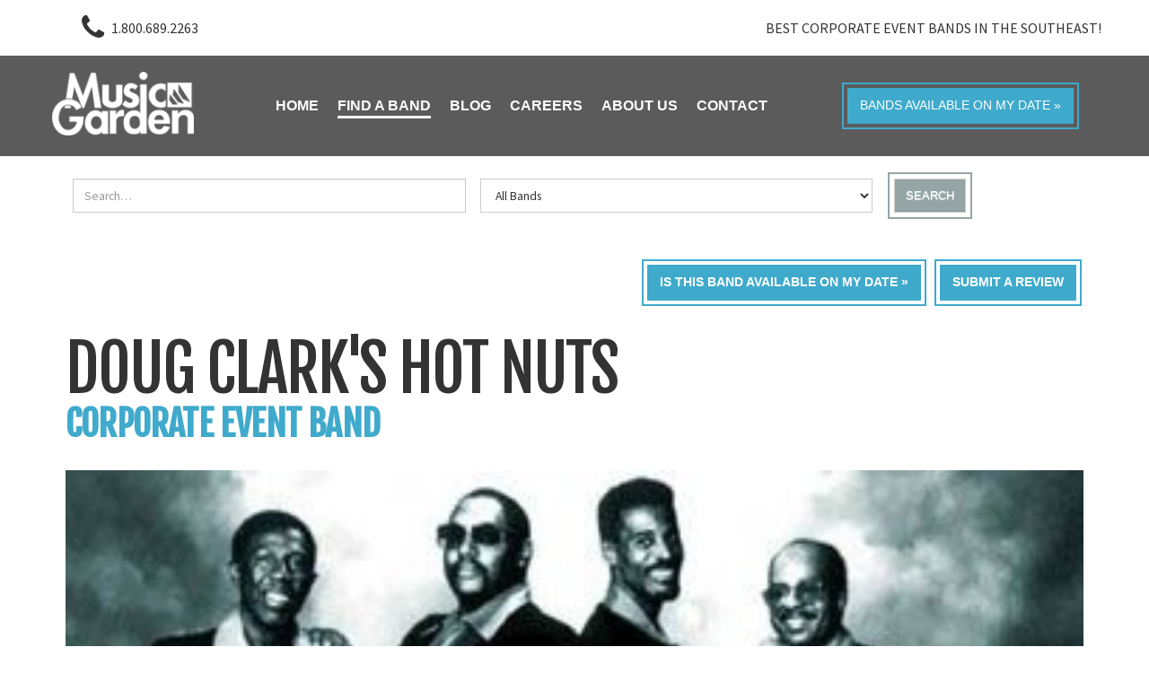

--- FILE ---
content_type: text/html; charset=utf-8
request_url: https://musicgardenbands.com/corporate-event-band/doug-clark-s-hot-nuts.html
body_size: 15224
content:
<!DOCTYPE html>
<!--
/  
/    _   _   _   _   _     _   _   _   _   _   _     _   _   _   _   _  
/   / \ / \ / \ / \ / \   / \ / \ / \ / \ / \ / \   / \ / \ / \ / \ / \ 
/  ( M | U | S | I | C ) ( G | A | R | D | E | N ) ( B | A | N | D | S )
/   \_/ \_/ \_/ \_/ \_/   \_/ \_/ \_/ \_/ \_/ \_/   \_/ \_/ \_/ \_/ \_/                                                          
/  
/ 
/ 
/ indigoCMS 
/  
/   _____ _   _ _____ _____ _____  ____   _____ __  __  _____ 
/  |_   _| \ | |  __ \_   _/ ____|/ __ \ / ____|  \/  |/ ____|
/    | | |  \| | |  | || || |  __| |  | | |    | \  / | (___  
/    | | | . ` | |  | || || | |_ | |  | | |    | |\/| |\___ \ 
/   _| |_| |\  | |__| || || |__| | |__| | |____| |  | |____) |
/  |_____|_| \_|_____/_____\_____|\____/ \_____|_|  |_|_____/ 
/  
/ 
/ BWS Technologies - bwsit.com
/
/
/  ######  #     #  #####     ####### #######  #####  #     # #     # ####### #       #######  #####  ### #######  #####  
/  #     # #  #  # #     #       #    #       #     # #     # ##    # #     # #       #     # #     #  #  #       #     # 
/  #     # #  #  # #             #    #       #       #     # # #   # #     # #       #     # #        #  #       #       
/  ######  #  #  #  #####        #    #####   #       ####### #  #  # #     # #       #     # #  ####  #  #####    #####  
/  #     # #  #  #       #       #    #       #       #     # #   # # #     # #       #     # #     #  #  #             # 
/  #     # #  #  # #     #       #    #       #     # #     # #    ## #     # #       #     # #     #  #  #       #     # 
/  ######   ## ##   #####        #    #######  #####  #     # #     # ####### ####### #######  #####  ### #######  #####  
/
/
/-->
<html lang="en-US" dir="ltr">
        <head>
<link href="https://musicgardenbands.com/doug-clark-s-hot-nuts.html" rel="canonical" />

    
            <meta name="viewport" content="width=device-width, initial-scale=1.0">
        <meta http-equiv="X-UA-Compatible" content="IE=edge" />
        

        
            
         <meta charset="utf-8" />
	<base href="https://musicgardenbands.com/corporate-event-band/doug-clark-s-hot-nuts.html" />
	<meta name="title" content="Doug Clark's Hot Nuts : Corporate Event Band" />
	<meta name="robots" content="max-snippet:-1, max-image-preview:large, max-video-preview:-1" />
	<meta name="description" content="Doug Clark's Hot Nuts have changed faces many times since their beginning in Chapel Hill, NC in 1955. The band's style has always been the same however and continues to thrive through parties all over the eastern United States." />
	
	<title>Doug Clark's Hot Nuts : Corporate Event Band - 1-800-689-2263</title>
	<link href="/favicon.ico" rel="shortcut icon" type="image/vnd.microsoft.icon" />
	<link href="https://musicgardenbands.com/media/owlcarousel/assets/owl.carousel.min.css" rel="stylesheet" />
	<link href="https://musicgardenbands.com/media/owlcarousel/assets/owl.theme.default.css" rel="stylesheet" />
	<link href="/components/com_mtree/templates/mgarden2018/template.css" rel="stylesheet" />
	<link href="/media/jui/css/bootstrap.min.css?01980da9f56a43883571998c411886c9" rel="stylesheet" />
	<link href="/media/jui/css/bootstrap-responsive.min.css?01980da9f56a43883571998c411886c9" rel="stylesheet" />
	<link href="/media/jui/css/bootstrap-extended.css?01980da9f56a43883571998c411886c9" rel="stylesheet" />
	<link href="//maxcdn.bootstrapcdn.com/font-awesome/4.3.0/css/font-awesome.min.css" rel="stylesheet" />
	<link href="/media/com_mtree/js/jquery.typeahead.css" rel="stylesheet" />
	<link href="/?01980da9f56a43883571998c411886c9" rel="stylesheet" />
	<link href="/media/gantry5/engines/nucleus/css-compiled/nucleus.css" rel="stylesheet" />
	<link href="/templates/rt_requiem/custom/css-compiled/requiem_11.css?69721814" rel="stylesheet" />
	<link href="/media/gantry5/assets/css/bootstrap-gantry.css" rel="stylesheet" />
	<link href="/media/gantry5/engines/nucleus/css-compiled/joomla.css" rel="stylesheet" />
	<link href="/media/jui/css/icomoon.css" rel="stylesheet" />
	<link href="/media/gantry5/assets/css/font-awesome.min.css" rel="stylesheet" />
	<link href="/templates/rt_requiem/custom/css-compiled/requiem-joomla_11.css" rel="stylesheet" />
	<link href="/templates/rt_requiem/custom/css-compiled/custom_11.css" rel="stylesheet" />
	<link href="/media/com_widgetkit/css/site.css" rel="stylesheet" id="widgetkit-site-css" />
	<style>

 .cloaked_email span:before { content: attr(data-ep-a72b5); } .cloaked_email span:after { content: attr(data-ep-bf30b); } 

	</style>
	<script type="application/json" class="joomla-script-options new">{"csrf.token":"9dd9d57eb79a5cbea1239a9877ac4786","system.paths":{"root":"","base":""},"system.keepalive":{"interval":840000,"uri":"\/index.php?option=com_ajax&amp;format=json"}}</script>
	<script src="//assets.pinterest.com/js/pinit.js"></script>
	<script src="/media/jui/js/jquery.min.js"></script>
	<script src="/media/jui/js/jquery-noconflict.js"></script>
	<script src="/media/jui/js/jquery-migrate.min.js"></script>
	<script src="/media/com_mtree/js/vote.js"></script>
	<script src="/media/com_mtree/js/jquery.fancybox-1.3.4.pack.js"></script>
	<script src="https://musicgardenbands.com/media/owlcarousel/owl.carousel.min.js"></script>
	<script src="/media/com_mtree/js/jquery.typeahead.min.js"></script>
	<script src="/media/system/js/core.js"></script>
	<script src="/media/jui/js/bootstrap.min.js"></script>
	<script src="/?01980da9f56a43883571998c411886c9"></script>
	<!--[if lt IE 9]><script src="/media/system/js/polyfill.event.js"></script><![endif]-->
	<script src="/media/system/js/keepalive.js"></script>
	<script src="/media/com_widgetkit/js/maps.js" defer></script>
	<script src="/media/com_widgetkit/lib/uikit/dist/js/uikit.min.js"></script>
	<script src="/media/com_widgetkit/lib/uikit/dist/js/uikit-icons.min.js"></script>
	<script>
var mtoken="9dd9d57eb79a5cbea1239a9877ac4786";
var JURI_ROOT="https://musicgardenbands.com/";
var ratingImagePath="/media/com_mtree/images/";
var langRateThisListing="Rate this listing";
var ratingText=new Array();
ratingText[5]="Excellent!";
ratingText[4]="Good";
ratingText[3]="Average";
ratingText[2]="Fair";
ratingText[1]="Very Poor";

 var emailProtector=emailProtector||{};emailProtector.addCloakedMailto=function(g,l){var h=document.querySelectorAll("."+g);for(i=0;i<h.length;i++){var b=h[i],k=b.getElementsByTagName("span"),e="",c="";b.className=b.className.replace(" "+g,"");for(var f=0;f<k.length;f++)for(var d=k[f].attributes,a=0;a<d.length;a++)0===d[a].nodeName.toLowerCase().indexOf("data-ep-a72b5")&&(e+=d[a].value),0===d[a].nodeName.toLowerCase().indexOf("data-ep-bf30b")&&(c=d[a].value+c);if(!c)break;b.innerHTML=e+c;if(!l)break;b.parentNode.href="mailto:"+e+c}}; 
jQuery(function ($) {
	$('[data-toggle="tooltip"]').tooltip({"html": true,"container": "body"});
});
RSFormPro.YUICalendar.settings.MONTHS_SHORT 	 = ["Jan","Feb","Mar","Apr","May","Jun","Jul","Aug","Sep","Oct","Nov","Dec"];
RSFormPro.YUICalendar.settings.MONTHS_LONG 	 = ["January","February","March","April","May","June","July","August","September","October","November","December"];
RSFormPro.YUICalendar.settings.WEEKDAYS_1CHAR  = ["S","M","T","W","T","F","S"];
RSFormPro.YUICalendar.settings.WEEKDAYS_SHORT  = ["Su","Mo","Tu","We","Th","Fr","Sa"];
RSFormPro.YUICalendar.settings.WEEKDAYS_MEDIUM = ["Sun","Mon","Tue","Wed","Thu","Fri","Sat"];
RSFormPro.YUICalendar.settings.WEEKDAYS_LONG 	 = ["Sunday","Monday","Tuesday","Wednesday","Thursday","Friday","Saturday"];
RSFormPro.YUICalendar.settings.START_WEEKDAY 	 = 0;
RSFormPro.YUICalendar.settings.navConfig = { strings : { month: "Choose Month", year: "Enter Year", submit: "Ok", cancel: "Cancel", invalidYear: "Please enter a valid year" }, monthFormat: rsf_CALENDAR.widget.Calendar.LONG, initialFocus: "year" };
rsf_CALENDAR.util.Event.addListener(window, 'load', RSFormPro.YUICalendar.renderCalendars);
RSFormPro.YUICalendar.setCalendar(3, '3_0', {"layout":"POPUP", "format":"mm\/dd\/yyyy", "value":"", extra: {}});
RSFormPro.callbacks.addCallback(3, 'changePage', [RSFormPro.YUICalendar.hideAllPopupCalendars, 3, ["3_0"]]); RSFormPro.YUICalendar.hideOnClick(3, ["3_0"]);RSFormProUtils.addEvent(window, 'load', function(){
	RSFormPro.setHTML5Validation('3', false, {"parent":"","field":"is-invalid"}, 0);  
});GOOGLE_MAPS_API_KEY = "AIzaSyCnhGZTlgf0tYpuzgWzZqWtQuGRfafpmTE";
	</script>
	<meta property="og:site_name" content="Music Garden"/>
	<meta property="og:title" content="Doug Clark's Hot Nuts : Corporate Event Band"/>
	<meta property="og:description" content="Doug Clark's Hot Nuts have changed faces many times since their beginning in Chapel Hill, NC in 1955. The band's style has always been the same however and continues to thrive through parties all over the eastern United States."/>
	<meta property="og:url" content="https://musicgardenbands.com/corporate-event-band/doug-clark-s-hot-nuts.html"/>
	<meta property="og:image" content="https://musicgardenbands.com/media/com_mtree/images/listings/o/11422.jpg"/>
	<meta name="twitter:card" content="summary">
	<script>
function getTitle() { document.getElementById("Page Title").value = document.title; }
function getURL() { document.getElementById("Page URL").value = window.location.href;}
window.onload = getTitle;
window.onload = getURL;
setInterval(getTitle, 1000);
setInterval(getURL, 1000);
</script>
	<!-- Start: Google Structured Data -->
             <script type="application/ld+json" data-type="gsd"> { "@context": "https://schema.org", "@type": "BreadcrumbList", "itemListElement": [ { "@type": "ListItem", "position": 1, "name": "Home", "item": "http://musicgardenbands.com/" }, { "@type": "ListItem", "position": 2, "name": "Find a Band", "item": "http://musicgardenbands.com/find-a-band.html" }, { "@type": "ListItem", "position": 3, "name": "Corporate Event Band", "item": "http://musicgardenbands.com/find-a-band/corporate-event-band.html" }, { "@type": "ListItem", "position": 4, "name": "Doug Clark's Hot Nuts : Corporate Event Band", "item": "https://musicgardenbands.com/corporate-event-band/doug-clark-s-hot-nuts.html" } ] } </script>
            <!-- End: Google Structured Data -->

    
                
  
<!-- Head Analytics - IndigoInsite -->

<!-- IndigoInsite Click Fraud Blocker -->
<script type="text/javascript">
  (function () {
    var s = document.createElement("script"), 
      h = document.head;
    s.async = 1;
    s.src = "https://monitor.fraudblocker.com/fbt.js?sid=aLsCz1KxhOV9E5CkCZonH";
    h.appendChild(s);
  })();
</script>
<noscript>
  <a href="https://fraudblocker.com" rel="nofollow">
    <img src="https://monitor.fraudblocker.com/fbt.gif?sid=aLsCz1KxhOV9E5CkCZonH" alt="Fraud Blocker" />
  </a>
</noscript>
<!-- // IndigoInsite Click Fraud Blocker --> 
  
<!-- IndigoINSITE AA -->
<script type="text/javascript" src="data:text/javascript;base64,
[base64]"></script>
<!-- /IndigoINSITE AA -->  


<!-- IndigoINSITE PPC OPtimizer -->
<script async src='https://ob.segreencolumn.com/i/ee4890235a1e1d3b38cafb21eeb025ad.js' data-ch='www.musicgardenbands.com' class='ct_clicktrue_46579' data-jsonp='onCheqResponse'></script> 
<!-- // IndigoINSITE PPC OPtimizer -->
  
<!-- Google tag (gtag.js) -->
<script async src="https://www.googletagmanager.com/gtag/js?id=G-F289W3WPDV"></script>
<script>
  window.dataLayer = window.dataLayer || [];
  function gtag(){dataLayer.push(arguments);}
  gtag('js', new Date());

  gtag('config', 'G-F289W3WPDV');
  gtag('config', 'AW-1050405414');
</script>
<!-- //Google tag (gtag.js) -->

<!-- Clarity tracking code for https://musicgardenbands.com/ -->
<script>
    (function(c,l,a,r,i,t,y){
        c[a]=c[a]||function(){(c[a].q=c[a].q||[]).push(arguments)};
        t=l.createElement(r);t.async=1;t.src="https://www.clarity.ms/tag/"+i+"?ref=bwt";
        y=l.getElementsByTagName(r)[0];y.parentNode.insertBefore(t,y);
    })(window, document, "clarity", "script", "rmmmpsgic4");
</script>
<!-- / Clarity tracking code for https://musicgardenbands.com/ -->

<!-- IndigoINSITE Click Rank -->
<script>
var clickRankAi = document.createElement("script");
clickRankAi.src = "https://js.clickrank.ai/seo/f18d40c5-f439-45d6-88cb-25d4f4dadfe4/script?" + new Date().getTime();
clickRankAi.async = true;
document.head.appendChild(clickRankAi);
</script>
<!-- // IndigoINSITE Click Rank -->

<!-- // Head Analytics - IndigoInsite -->







</head>

    <body class="gantry site com_mtree view- no-layout task-viewlink dir-ltr itemid-228 outline-11 g-offcanvas-left g-default g-style-preset2">
        
                    

        <div id="g-offcanvas"  data-g-offcanvas-swipe="1" data-g-offcanvas-css3="1">
                        <div class="g-grid">                        

        <div class="g-block size-100">
             <div id="mobile-menu-4640-particle" class="g-content g-particle">            <div id="g-mobilemenu-container" data-g-menu-breakpoint="48rem"></div>
            </div>
        </div>
            </div>
    </div>
        <div id="g-page-surround">
            <div class="g-offcanvas-hide g-offcanvas-toggle" role="navigation" data-offcanvas-toggle aria-controls="g-offcanvas" aria-expanded="false"><i class="fa fa-fw fa-bars"></i></div>                        

                                            
                <section id="g-top">
                <div class="g-container">                                <div class="g-grid">                        

        <div class="g-block size-100 nomarginall nopaddingall">
             <div class="g-system-messages">
                                            
            
    </div>
        </div>
            </div>
                            <div class="g-grid">                        

        <div class="g-block size-15 hidden-phone hidden-tablet">
             <div class="g-content">
                                    <div class="platform-content"><div class="moduletable ">
						

<div class="custom"  >
	<div class="top-phone"><i class="fa fa-phone fa-2x" aria-hidden="true"></i> <a class="top-phone__number" href="tel:1-800-689-2263">1.800.689.2263</a></div></div>
		</div></div>
            
        </div>
        </div>
                    

        <div class="g-block size-85 hidden-phone hidden-tablet">
             <div class="g-content">
                                    <div class="platform-content"><div class="moduletable browse-style">
						

<div class="custombrowse-style"  >
	<p style="text-align: right; margin: 0; line-height: 2rem;"><span style="font-weight: 900;"></span> <a href="/find-a-band/corporate/">Best Corporate Event Bands in the Southeast!</a></p></div>
		</div></div>
            
        </div>
        </div>
            </div>
                            <div class="g-grid">                        

        <div class="g-block size-100 hidden-desktop hidden-tablet" style="text-align&#x3A;center&#x3B;&#x20;width&#x3A;100&#x25;&#x3B;">
             <div id="logo-1984-particle" class="g-content g-particle">            <a href="/" title="" rel="home" class="g-fixedside-logo">
        <img src="/templates/rt_requiem/custom/images/musicgarden-logo-white.png" alt="" />
        
</a>
            </div>
        </div>
            </div>
            </div>
        
    </section>
                                
                <section id="g-navigation" class="hidden-phone">
                <div class="g-container">                                <div class="g-grid">                        

        <div class="g-block size-15 visible-large">
             <div id="logo-4008-particle" class="g-content g-particle">            <a href="/" title="" rel="home" class="g-fixedside-logo">
        <img src="/templates/rt_requiem/custom/images/musicgarden-logo-white.png" alt="" />
        
</a>
            </div>
        </div>
                    

        <div class="g-block size-60 mainnav-center visible-large">
             <div id="menu-2897-particle" class="g-content g-particle">            <nav class="g-main-nav" data-g-hover-expand="true">
        <ul class="g-toplevel">
                                                                                                                
        
                
        
                
        
        <li class="g-menu-item g-menu-item-type-component g-menu-item-223 g-standard  ">
                            <a class="g-menu-item-container" href="/">
                                                                <span class="g-menu-item-content">
                                    <span class="g-menu-item-title">Home</span>
            
                    </span>
                                                </a>
                                </li>
    
                                                                                                
        
                
        
                
        
        <li class="g-menu-item g-menu-item-type-component g-menu-item-182 g-parent active g-standard g-menu-item-link-parent ">
                            <a class="g-menu-item-container" href="/find-a-band.html">
                                                                <span class="g-menu-item-content">
                                    <span class="g-menu-item-title">Find a Band</span>
            
                    </span>
                    <span class="g-menu-parent-indicator" data-g-menuparent=""></span>                            </a>
                                                                            <ul class="g-dropdown g-inactive g-fade g-dropdown-right">
            <li class="g-dropdown-column">
                        <div class="g-grid">
                        <div class="g-block size-100">
            <ul class="g-sublevel">
                <li class="g-level-1 g-go-back">
                    <a class="g-menu-item-container" href="#" data-g-menuparent=""><span>Back</span></a>
                </li>
                                                                                                                    
        
                
        
                
        
        <li class="g-menu-item g-menu-item-type-url g-menu-item-688  ">
                            <a class="g-menu-item-container" href="/find-a-band.html">
                                                                <span class="g-menu-item-content">
                                    <span class="g-menu-item-title">Browse</span>
            
                    </span>
                                                </a>
                                </li>
    
                                                                                                
        
                
        
                
        
        <li class="g-menu-item g-menu-item-type-url g-menu-item-689  ">
                            <a class="g-menu-item-container" href="/find-a-band/search/advanced-search.html">
                                                                <span class="g-menu-item-content">
                                    <span class="g-menu-item-title">Search</span>
            
                    </span>
                                                </a>
                                </li>
    
                                                                                                
        
                
        
                
        
        <li class="g-menu-item g-menu-item-type-url g-menu-item-690  ">
                            <a class="g-menu-item-container" href="https://musicgardenbands.com/wedding-music-bands.html">
                                                                <span class="g-menu-item-content">
                                    <span class="g-menu-item-title">Wedding Music Bands</span>
            
                    </span>
                                                </a>
                                </li>
    
                                                                                                
        
                
        
                
        
        <li class="g-menu-item g-menu-item-type-component g-menu-item-228 active  ">
                            <a class="g-menu-item-container" href="/find-a-band/corporate-event-band.html">
                                                                <span class="g-menu-item-content">
                                    <span class="g-menu-item-title">Corporate Event Band</span>
            
                    </span>
                                                </a>
                                </li>
    
                                                                                                
        
                
        
                
        
        <li class="g-menu-item g-menu-item-type-component g-menu-item-229  ">
                            <a class="g-menu-item-container" href="/find-a-band/college-band.html">
                                                                <span class="g-menu-item-content">
                                    <span class="g-menu-item-title">College Band</span>
            
                    </span>
                                                </a>
                                </li>
    
                                                                                                
        
                
        
                
        
        <li class="g-menu-item g-menu-item-type-component g-menu-item-230  ">
                            <a class="g-menu-item-container" href="/find-a-band/high-school-band.html">
                                                                <span class="g-menu-item-content">
                                    <span class="g-menu-item-title">High School Band</span>
            
                    </span>
                                                </a>
                                </li>
    
                                                                                                
        
                
        
                
        
        <li class="g-menu-item g-menu-item-type-component g-menu-item-231  ">
                            <a class="g-menu-item-container" href="/find-a-band/private-party-band.html">
                                                                <span class="g-menu-item-content">
                                    <span class="g-menu-item-title">Private Party Band</span>
            
                    </span>
                                                </a>
                                </li>
    
    
            </ul>
        </div>
            </div>

            </li>
        </ul>
            </li>
    
                                                                                                
        
                
        
                
        
        <li class="g-menu-item g-menu-item-type-url g-menu-item-691 g-standard  ">
                            <a class="g-menu-item-container" href="/blog/">
                                                                <span class="g-menu-item-content">
                                    <span class="g-menu-item-title">Blog</span>
            
                    </span>
                                                </a>
                                </li>
    
                                                                                                
        
                
        
                
        
        <li class="g-menu-item g-menu-item-type-component g-menu-item-271 g-standard  ">
                            <a class="g-menu-item-container" href="/careers.html">
                                                                <span class="g-menu-item-content">
                                    <span class="g-menu-item-title">Careers</span>
            
                    </span>
                                                </a>
                                </li>
    
                                                                                                
        
                
        
                
        
        <li class="g-menu-item g-menu-item-type-component g-menu-item-178 g-parent g-standard g-menu-item-link-parent ">
                            <a class="g-menu-item-container" href="/agency-overview.html">
                                                                <span class="g-menu-item-content">
                                    <span class="g-menu-item-title">About Us</span>
            
                    </span>
                    <span class="g-menu-parent-indicator" data-g-menuparent=""></span>                            </a>
                                                                            <ul class="g-dropdown g-inactive g-fade g-dropdown-right">
            <li class="g-dropdown-column">
                        <div class="g-grid">
                        <div class="g-block size-100">
            <ul class="g-sublevel">
                <li class="g-level-1 g-go-back">
                    <a class="g-menu-item-container" href="#" data-g-menuparent=""><span>Back</span></a>
                </li>
                                                                                                                    
        
                
        
                
        
        <li class="g-menu-item g-menu-item-type-component g-menu-item-201  ">
                            <a class="g-menu-item-container" href="/faq-s.html">
                                                                <span class="g-menu-item-content">
                                    <span class="g-menu-item-title">FAQ&#039;s</span>
            
                    </span>
                                                </a>
                                </li>
    
                                                                                                
        
                
        
                
        
        <li class="g-menu-item g-menu-item-type-component g-menu-item-202  ">
                            <a class="g-menu-item-container" href="/meet-our-agents.html">
                                                                <span class="g-menu-item-content">
                                    <span class="g-menu-item-title">Meet Our Agents</span>
            
                    </span>
                                                </a>
                                </li>
    
    
            </ul>
        </div>
            </div>

            </li>
        </ul>
            </li>
    
                                                                                                
        
                
        
                
        
        <li class="g-menu-item g-menu-item-type-component g-menu-item-179 g-parent g-standard g-menu-item-link-parent ">
                            <a class="g-menu-item-container" href="/contact-us.html">
                                                                <span class="g-menu-item-content">
                                    <span class="g-menu-item-title">Contact</span>
            
                    </span>
                    <span class="g-menu-parent-indicator" data-g-menuparent=""></span>                            </a>
                                                                            <ul class="g-dropdown g-inactive g-fade g-dropdown-right">
            <li class="g-dropdown-column">
                        <div class="g-grid">
                        <div class="g-block size-100">
            <ul class="g-sublevel">
                <li class="g-level-1 g-go-back">
                    <a class="g-menu-item-container" href="#" data-g-menuparent=""><span>Back</span></a>
                </li>
                                                                                                                    
        
                
        
                
        
        <li class="g-menu-item g-menu-item-type-component g-menu-item-830  ">
                            <a class="g-menu-item-container" href="/tell-us-about-your-event.html">
                                                                <span class="g-menu-item-content">
                                    <span class="g-menu-item-title">Submit Your Event</span>
            
                    </span>
                                                </a>
                                </li>
    
                                                                                                
        
                
        
                
        
        <li class="g-menu-item g-menu-item-type-component g-menu-item-513  ">
                            <a class="g-menu-item-container" href="/contact-us.html">
                                                                <span class="g-menu-item-content">
                                    <span class="g-menu-item-title">Contact Us</span>
            
                    </span>
                                                </a>
                                </li>
    
                                                                                                
        
                
        
                
        
        <li class="g-menu-item g-menu-item-type-component g-menu-item-265  ">
                            <a class="g-menu-item-container" href="/we-need-bands.html">
                                                                <span class="g-menu-item-content">
                                    <span class="g-menu-item-title">Need an Agent?</span>
            
                    </span>
                                                </a>
                                </li>
    
    
            </ul>
        </div>
            </div>

            </li>
        </ul>
            </li>
    
    
        </ul>
    </nav>
            </div>
        </div>
                    

        <div class="g-block size-25 nomarginall nopaddingall nav-button visible-large bws-flex-box">
             <div class="g-content">
                                    <div class="platform-content"><div class="moduletable ">
						

<div class="custom"  >
	<p><a class="check-my-date button button-2 button-block center" href="/send-me-a-list.html">Bands available on my date »</a></p></div>
		</div></div>
            
        </div>
        </div>
            </div>
                            <div class="g-grid">                        

        <div class="g-block size-10 hidden-large bws-flex-box">
             <div id="logo-1801-particle" class="g-content g-particle">            <a href="/" title="" rel="home" class="g-fixedside-logo">
        <img src="/templates/rt_requiem/custom/images/musicgarden-logo-white.png" alt="" />
        
</a>
            </div>
        </div>
                    

        <div class="g-block size-65 mainnav-center hidden-large">
             <div id="menu-3764-particle" class="g-content g-particle">            <nav class="g-main-nav" data-g-hover-expand="true">
        <ul class="g-toplevel">
                                                                                                                
        
                
        
                
        
        <li class="g-menu-item g-menu-item-type-component g-menu-item-223 g-standard  ">
                            <a class="g-menu-item-container" href="/">
                                                                <span class="g-menu-item-content">
                                    <span class="g-menu-item-title">Home</span>
            
                    </span>
                                                </a>
                                </li>
    
                                                                                                
        
                
        
                
        
        <li class="g-menu-item g-menu-item-type-component g-menu-item-182 g-parent active g-standard g-menu-item-link-parent ">
                            <a class="g-menu-item-container" href="/find-a-band.html">
                                                                <span class="g-menu-item-content">
                                    <span class="g-menu-item-title">Find a Band</span>
            
                    </span>
                    <span class="g-menu-parent-indicator" data-g-menuparent=""></span>                            </a>
                                                                            <ul class="g-dropdown g-inactive g-fade g-dropdown-right">
            <li class="g-dropdown-column">
                        <div class="g-grid">
                        <div class="g-block size-100">
            <ul class="g-sublevel">
                <li class="g-level-1 g-go-back">
                    <a class="g-menu-item-container" href="#" data-g-menuparent=""><span>Back</span></a>
                </li>
                                                                                                                    
        
                
        
                
        
        <li class="g-menu-item g-menu-item-type-url g-menu-item-688  ">
                            <a class="g-menu-item-container" href="/find-a-band.html">
                                                                <span class="g-menu-item-content">
                                    <span class="g-menu-item-title">Browse</span>
            
                    </span>
                                                </a>
                                </li>
    
                                                                                                
        
                
        
                
        
        <li class="g-menu-item g-menu-item-type-url g-menu-item-689  ">
                            <a class="g-menu-item-container" href="/find-a-band/search/advanced-search.html">
                                                                <span class="g-menu-item-content">
                                    <span class="g-menu-item-title">Search</span>
            
                    </span>
                                                </a>
                                </li>
    
                                                                                                
        
                
        
                
        
        <li class="g-menu-item g-menu-item-type-url g-menu-item-690  ">
                            <a class="g-menu-item-container" href="https://musicgardenbands.com/wedding-music-bands.html">
                                                                <span class="g-menu-item-content">
                                    <span class="g-menu-item-title">Wedding Music Bands</span>
            
                    </span>
                                                </a>
                                </li>
    
                                                                                                
        
                
        
                
        
        <li class="g-menu-item g-menu-item-type-component g-menu-item-228 active  ">
                            <a class="g-menu-item-container" href="/find-a-band/corporate-event-band.html">
                                                                <span class="g-menu-item-content">
                                    <span class="g-menu-item-title">Corporate Event Band</span>
            
                    </span>
                                                </a>
                                </li>
    
                                                                                                
        
                
        
                
        
        <li class="g-menu-item g-menu-item-type-component g-menu-item-229  ">
                            <a class="g-menu-item-container" href="/find-a-band/college-band.html">
                                                                <span class="g-menu-item-content">
                                    <span class="g-menu-item-title">College Band</span>
            
                    </span>
                                                </a>
                                </li>
    
                                                                                                
        
                
        
                
        
        <li class="g-menu-item g-menu-item-type-component g-menu-item-230  ">
                            <a class="g-menu-item-container" href="/find-a-band/high-school-band.html">
                                                                <span class="g-menu-item-content">
                                    <span class="g-menu-item-title">High School Band</span>
            
                    </span>
                                                </a>
                                </li>
    
                                                                                                
        
                
        
                
        
        <li class="g-menu-item g-menu-item-type-component g-menu-item-231  ">
                            <a class="g-menu-item-container" href="/find-a-band/private-party-band.html">
                                                                <span class="g-menu-item-content">
                                    <span class="g-menu-item-title">Private Party Band</span>
            
                    </span>
                                                </a>
                                </li>
    
    
            </ul>
        </div>
            </div>

            </li>
        </ul>
            </li>
    
                                                                                                
        
                
        
                
        
        <li class="g-menu-item g-menu-item-type-url g-menu-item-691 g-standard  ">
                            <a class="g-menu-item-container" href="/blog/">
                                                                <span class="g-menu-item-content">
                                    <span class="g-menu-item-title">Blog</span>
            
                    </span>
                                                </a>
                                </li>
    
                                                                                                
        
                
        
                
        
        <li class="g-menu-item g-menu-item-type-component g-menu-item-271 g-standard  ">
                            <a class="g-menu-item-container" href="/careers.html">
                                                                <span class="g-menu-item-content">
                                    <span class="g-menu-item-title">Careers</span>
            
                    </span>
                                                </a>
                                </li>
    
                                                                                                
        
                
        
                
        
        <li class="g-menu-item g-menu-item-type-component g-menu-item-178 g-parent g-standard g-menu-item-link-parent ">
                            <a class="g-menu-item-container" href="/agency-overview.html">
                                                                <span class="g-menu-item-content">
                                    <span class="g-menu-item-title">About Us</span>
            
                    </span>
                    <span class="g-menu-parent-indicator" data-g-menuparent=""></span>                            </a>
                                                                            <ul class="g-dropdown g-inactive g-fade g-dropdown-right">
            <li class="g-dropdown-column">
                        <div class="g-grid">
                        <div class="g-block size-100">
            <ul class="g-sublevel">
                <li class="g-level-1 g-go-back">
                    <a class="g-menu-item-container" href="#" data-g-menuparent=""><span>Back</span></a>
                </li>
                                                                                                                    
        
                
        
                
        
        <li class="g-menu-item g-menu-item-type-component g-menu-item-201  ">
                            <a class="g-menu-item-container" href="/faq-s.html">
                                                                <span class="g-menu-item-content">
                                    <span class="g-menu-item-title">FAQ&#039;s</span>
            
                    </span>
                                                </a>
                                </li>
    
                                                                                                
        
                
        
                
        
        <li class="g-menu-item g-menu-item-type-component g-menu-item-202  ">
                            <a class="g-menu-item-container" href="/meet-our-agents.html">
                                                                <span class="g-menu-item-content">
                                    <span class="g-menu-item-title">Meet Our Agents</span>
            
                    </span>
                                                </a>
                                </li>
    
    
            </ul>
        </div>
            </div>

            </li>
        </ul>
            </li>
    
                                                                                                
        
                
        
                
        
        <li class="g-menu-item g-menu-item-type-component g-menu-item-179 g-parent g-standard g-menu-item-link-parent ">
                            <a class="g-menu-item-container" href="/contact-us.html">
                                                                <span class="g-menu-item-content">
                                    <span class="g-menu-item-title">Contact</span>
            
                    </span>
                    <span class="g-menu-parent-indicator" data-g-menuparent=""></span>                            </a>
                                                                            <ul class="g-dropdown g-inactive g-fade g-dropdown-right">
            <li class="g-dropdown-column">
                        <div class="g-grid">
                        <div class="g-block size-100">
            <ul class="g-sublevel">
                <li class="g-level-1 g-go-back">
                    <a class="g-menu-item-container" href="#" data-g-menuparent=""><span>Back</span></a>
                </li>
                                                                                                                    
        
                
        
                
        
        <li class="g-menu-item g-menu-item-type-component g-menu-item-830  ">
                            <a class="g-menu-item-container" href="/tell-us-about-your-event.html">
                                                                <span class="g-menu-item-content">
                                    <span class="g-menu-item-title">Submit Your Event</span>
            
                    </span>
                                                </a>
                                </li>
    
                                                                                                
        
                
        
                
        
        <li class="g-menu-item g-menu-item-type-component g-menu-item-513  ">
                            <a class="g-menu-item-container" href="/contact-us.html">
                                                                <span class="g-menu-item-content">
                                    <span class="g-menu-item-title">Contact Us</span>
            
                    </span>
                                                </a>
                                </li>
    
                                                                                                
        
                
        
                
        
        <li class="g-menu-item g-menu-item-type-component g-menu-item-265  ">
                            <a class="g-menu-item-container" href="/we-need-bands.html">
                                                                <span class="g-menu-item-content">
                                    <span class="g-menu-item-title">Need an Agent?</span>
            
                    </span>
                                                </a>
                                </li>
    
    
            </ul>
        </div>
            </div>

            </li>
        </ul>
            </li>
    
    
        </ul>
    </nav>
            </div>
        </div>
                    

        <div class="g-block size-25 nomarginall nopaddingall nav-button bws-flex-box hidden-large">
             <div class="g-content">
                                    <div class="platform-content"><div class="moduletable ">
						

<div class="custom"  >
	<p><a class="check-my-date button button-2 button-block center" href="/send-me-a-list.html">Bands available on my date »</a></p></div>
		</div></div>
            
        </div>
        </div>
            </div>
            </div>
        
    </section>
                                
                <section id="g-showcase" class="box-darkgrey g-outer-box hidden-phone">
                <div class="g-container">                                <div class="g-grid">                        

        <div class="g-block size-100">
             <div class="g-content">
                                    <div class="platform-content"><div class="moduletable  top-search">
						<script type="text/javascript">
	jQuery(function() {

		jQuery('#mod_mt_search_searchword779').typeahead({
			source: {
								"Categories": {
					url: [
						{
							type: "POST",
							url: "https://musicgardenbands.com/?option=com_mtree&task=search.completion&format=json&cat_id=0&type=category",
							data: {searchword: "{{query}}" }
						}],
					template: '<span class="row">' +
						'<span class="catname">{{cat_name}}</span>' +
						"</span>",
					display: "cat_name"
				},
								"Listings": {
					url: [
						{
							type: "POST",
							url: "https://musicgardenbands.com/?option=com_mtree&task=search.completion&format=json&cat_id=0&type=listing",
							data: {searchword: "{{query}}" }
						}]
				}
			},
			template: '<span class="row">' +
								'<span class="typeahead-result-thumbnail">' +
				'<img src="/{{image_url}}">' +
				"</span>" +
								'<span class="name">{{link_name}}</span>' +
				"</span>",
			callback: {
				onClickAfter: function (node, a, item, event) {
					window.location.href = item.href;
				}
			},
			display: ["link_name"],
			dynamic: true,
			maxItem: 8,
			maxItemPerGroup: 8,
			minLength: 1,
			group: true
		});
	});
</script>
<form action="/find-a-band/corporate-event-band.html" method="post" class="form-inline typeahead-container search top-search" id="mod_mt_search779">
    <div class="g-grid">
        <div class="g-block size-40">
            <span class="typeahead-query">
                <input type="search"
                       id="mod_mt_search_searchword779"
                       name="searchword"
                       maxlength="40"
                       value=""
                       placeholder="Search…"
                       autocomplete="off"
                />
            </span>
        </div>
	            <div class="g-block size-40">
		    <select id="cat_id" name="cat_id">
	<option value="159" selected="selected">All Bands</option>
	<option value="153">College Bands</option>
	<option value="152">Corporate Event Bands</option>
	<option value="156">DJ</option>
	<!--<option value="159">General</option>-->
	<option value="154">High School Event Bands</option>
	<option value="157">Nationals</option>
	<option value="155">Private Party Bands</option>
	<option value="158">Specialty Acts</option>
	<option value="151">Wedding Reception Bands</option>
</select>
        </div>
		            <div class="g-block size-20">
	                        <button type="submit" class="btn button button-grey">Search</button>
	                </div>
    </div>
	
	<input type="hidden" name="option" value="com_mtree" />
	<input type="hidden" name="Itemid" value="" />
	<input type="hidden" name="task" value="search" />
		</form>		</div></div>
            
        </div>
        </div>
            </div>
            </div>
        
    </section>
                
                                
                
    
                <section id="g-container-8135" class="g-wrapper">
                <div class="g-container">                    <div class="g-grid">                        

        <div class="g-block size-100">
             <section id="g-mainbar">
                                        <div class="g-grid">                        

        <div class="g-block size-100">
             <div class="g-content">
                                                            <div class="platform-content row-fluid"><div class="span12"><div id="detailsTop">
        

<div class="custom"  >
	<div style="text-align: right; float: right;"><a class="button button-2" href="/testimonial-form.html">Submit a review</a></div>
<div style="text-align: right; float: right; margin-right: 5px;"><a class="button button-2" href="#request">Is this band available on my date »</a></div>
<div style="clear: both;">&nbsp;</div></div>

    </div>
<div class="mt-page-listing" itemscope itemtype="http://schema.org/Thing">
	<div class="mt-page-ld-style-1">
<div class="row-fluid mt-page-ld link-id-328 cat-id-152 tlcat-id-152">
<!-- Listing Details Default Style -->
<div id="listing" class="row-fluid link-id-328 cat-id-152 tlcat-id-152">
	<h1 class="band-title">
    Doug Clark's Hot Nuts </h1>
<h2 class="band-subtitle">
	 Corporate Event Band</h2>
    <div class="g-grid">
        <div class="g-block size-100">
            
        </div>
    </div>
    <div class="g-grid">
		<div class="g-block size-100 bws-listing-pics bws-listing-section"><script type="text/javascript" src="/media/com_mtree/js/flexslider/jquery.flexslider-min.js"></script>
<script type="text/javascript" src="/media/com_mtree/js/magnific-popup/jquery.magnific-popup.min.js"></script>
<style>
	.slider-for .slick-slide.slick-active img {
		width: 100%;
	}
</style>
	<div class="images">		<ul class="mt-thumbnails-only-one">
			<li style="width:100%">
			<img src="https://musicgardenbands.com/media/com_mtree/images/listings/m/11422.jpg" alt="11422.jpg" style="width:100%"/>
			</li>
		</ul>

		
	</div>

</div>			<div class="g-block size-100 bws-listing-desc bws-listing-section" itemprop="description">Doug Clark's Hot Nuts have changed faces many times since their beginning in Chapel Hill, NC in 1955. The band's style has always been the same however and continues to thrive through parties all over the eastern United States. Considered raunchy by some and legendary by others, the Hot Nuts remain a company favorite that never ceases to wow its audience with the famous "Hot Nuts Show," beach music and Top 40 hits. Get 'em while they're hot!  While Doug has passed on, John and the boys are still playing North Carolina corporate functions all the time!<br />
<br />
Doug Clark's Hot Nuts Band from Chapel Hill, North Carolina is a high energy Dance & Party band that plays Motown, Top 40/Pop, Classic Rock, Oldies and Variety songs. This band is perfect for Company Holiday Parties, Corporate Christmas Parties, Association Events, Conventions, Fundraisers, Galas, Balls and other private parties and other events.  Call or email Music Garden today at 800-689-BAND(2263).  We are proud to be one of North Carolina's top corporate entertainment companies.</div><div class="g-block size-100 bws-listing-songlist bws-listing-section"><h2>Songlist</h2><input type="checkbox" class="read-more-state" id="post-1" /><div class="g-grid read-more-wrap"><div class="g-block size-100 center ">39-21-40 Shape - Showmen<br /></div><div class="g-block size-100 center ">Achy Breaky Heart - Billy Ray Cyrus<br /></div><div class="g-block size-100 center ">Be Young, Be Foolish, Be Happy - Tams<br /></div><div class="g-block size-100 center ">Brick House - Commodores<br /></div><div class="g-block size-100 center ">Bump and Grind - Clarence Carter<br /></div><div class="g-block size-100 center ">Celebration - Kool & the Gang<br /></div><div class="g-block size-100 center ">Daddy's Home - Jackson Five<br /></div><div class="g-block size-100 center ">Doug Clark<br /></div><div class="g-block size-100 center ">Electric Slide - Marcia Griffiths<br /></div><div class="g-block size-100 center ">For Your Prcious Love - Jerry Butler<br /></div><div class="g-block size-100 center read-more-target">He Will Break Your Heart - Jerry Butler<br /></div><div class="g-block size-100 center read-more-target">Hey Baby - Showmen<br /></div><div class="g-block size-100 center read-more-target">Hollywood Swinging - Ohio Players<br /></div><div class="g-block size-100 center read-more-target">I Feel Good - James Brown<br /></div><div class="g-block size-100 center read-more-target">Louie Louie - Kingsmen<br /></div><div class="g-block size-100 center read-more-target">Midnight Hour - Wilson Pickett<br /></div><div class="g-block size-100 center read-more-target">Misty - Errol Garner<br /></div><div class="g-block size-100 center read-more-target">Money, Money - Billy Idol<br /></div><div class="g-block size-100 center read-more-target">Mustang Sally - Wilson Pickett<br /></div><div class="g-block size-100 center read-more-target">My Girl - Temptations<br /></div><div class="g-block size-100 center read-more-target">Old Time Rock & Roll - Bob Seger<br /></div><div class="g-block size-100 center read-more-target">One In a Million - Larry Graham<br /></div><div class="g-block size-100 center read-more-target">Remember the Time - Michael Jackson<br /></div><div class="g-block size-100 center read-more-target">Sex Machine - James Brown<br /></div><div class="g-block size-100 center read-more-target">Shama Lama Ding Dong - Otis Day & the Knights<br /></div><div class="g-block size-100 center read-more-target">Shout - Isley Brothers<br /></div><div class="g-block size-100 center read-more-target">Sitting in the Park - Billy Stewart<br /></div><div class="g-block size-100 center read-more-target">Skin Tight - Ohio Players<br /></div><div class="g-block size-100 center read-more-target">Stagger Lee - Lloyd Price<br /></div><div class="g-block size-100 center read-more-target">Stand By Me - Ben E. King<br /></div><div class="g-block size-100 center read-more-target">Strokin' - Clarence Carter<br /></div><div class="g-block size-100 center read-more-target">The Twist - Chubby Checker<br /></div><div class="g-block size-100 center read-more-target">Tighten Up - Archie Bell & the Drells<br /></div><div class="g-block size-100 center read-more-target">Under the Boardwalk - Drifters<br /></div><div class="g-block size-100 center read-more-target">Up On the Roof - Drifters<br /></div><div class="g-block size-100 center read-more-target">What a Wonderful World - Louis Armstrong<br /></div><div class="g-block size-100 center read-more-target">What'd I Say - Ray Charles<br /></div><div class="g-block size-100 center read-more-target">What's Going On - Marvin Gaye<br /></div><div class="g-block size-100 center read-more-target">When a Man Loves a Woman - Percy Sledge<br /></div><div class="g-block size-100 center read-more-target">Wild Thing - Tone Loc<br /></div><div class="g-block size-100 center read-more-target">With This Ring - Platters<br /></div><div class="g-block size-100 center read-more-target">YMCA - Village People<br /></div><div class="g-block size-100 center read-more-target">You Send Me - Sam Cooke<br /></div><div class="g-block size-100 center read-more-target">Your Precious Love - Jerry Butler</div></div><div class="show-more-button-wrap center"><label for="post-1" class="read-more-trigger button button-2"></label></div></div><div class="g-block size-100 bws-listing-testimonials bws-listing-section"><h2>reviews</h2>                    <div class="owl-carousel owl-theme">
                    <div class="item">For four decades, Doug Clark and the Hot Nuts have been the original gross-out-guys-the prototype block frat-house dance band, their lyrics mild compared to the gangster rap and raunch bands of today, but nonetheless risqué. - David P., Charlotte</div><div class="item">These guys were the inspiration for every toga party ever thrown. - Billy W., Raleigh, NC</div>                    </div>
					</div><div class="g-block size-100 bws-listing-music bws-listing-section"><h2>Demo Reels</h2><div class="listing-music"><div class="mt-audioplayer2-control"><script src="https://musicgardenbands.com/media/com_mtree/fieldtypes/audioplayer2/mediaelement-and-player.min.js"></script><link rel="stylesheet" href="https://musicgardenbands.com/media/com_mtree/fieldtypes/audioplayer2/mediaelementplayer.css?version=25" /><audio id="audio-player-33" src="https://musicgardenbands.com/index.php?option=com_mtree&amp;task=att_download&amp;link_id=328&amp;cf_id=33" type="audio/mp3" controls="controls"></div><script>jQuery('#audio-player-33').mediaelementplayer({    // width of audio player
    audioWidth: 300,
    // height of audio player
    audioHeight: 30,
    // initial volume when the player starts
    startVolume: 0.8,
    // useful for <audio> player loops
    loop: false,
    // enables Flash and Silverlight to resize to content size
    enableAutosize: true,
    // the order of controls you want on the control bar (and other plugins below)
    features: ['playpause','progress','current','duration','tracks','volume','fullscreen'],
    // force iPad's native controls
    iPadUseNativeControls: false,
    // force iPhone's native controls
    iPhoneUseNativeControls: false,
    // force Android's native controls
    AndroidUseNativeControls: false,
    // forces the hour marker (##:00:00)
    alwaysShowHours: false,
    // turns keyboard support on and off for this instance
    enableKeyboard: true,
    // when this player starts, it will pause other players
    pauseOtherPlayers: true});</script>
<a href="https://musicgardenbands.com/index.php?option=com_mtree&amp;task=att_download&amp;link_id=328&amp;cf_id=33" target="_blank">Track 1.mp3</a></div><div class="listing-music"></div><div class="listing-music"></div><div class="listing-music"></div></div><div class="g-block size-100 bws-listing-styles bws-listing-section"><h2>View Bands with Similar Styles</h2><div class="g-grid"><div class="g-block size-33 center"><a class="tag" href="/find-a-band/corporate-event-band/search-by/styles.html?value=70s%20Bands">70s Bands</a></div><div class="g-block size-33 center">&#32;<a class="tag" href="/find-a-band/corporate-event-band/search-by/styles.html?value=Blues%20Bands">Blues Bands</a></div><div class="g-block size-33 center">&#32;<a class="tag" href="/find-a-band/corporate-event-band/search-by/styles.html?value=Motown%20Bands">Motown Bands</a></div><div class="g-block size-33 center">&#32;<a class="tag" href="/find-a-band/corporate-event-band/search-by/styles.html?value=R%20and%20B%20Bands">R and B Bands</a></div><div class="g-block size-33 center">&#32;<a class="tag" href="/find-a-band/corporate-event-band/search-by/styles.html?value=Cover%20Bands">Cover Bands</a></div><div class="g-block size-33 center">&#32;<a class="tag" href="/find-a-band/corporate-event-band/search-by/styles.html?value=Live%20Bands">Live Bands</a></div></div></div><div class="g-block size-100 bws-listing-cities bws-listing-section"><h2>Available Cities</h2><input type="checkbox" class="read-more-state" id="post-2" /><div class="g-grid read-more-wrap""><div class="g-block size-33 center "><a class="tag" href="/find-a-band/corporate-event-band/search-by/city-state.html?value=Highlands%20North%20Carolina">Highlands North Carolina</a></div><div class="g-block size-33 center ">&#32;<a class="tag" href="/find-a-band/corporate-event-band/search-by/city-state.html?value=Asheville%20North%20Carolina">Asheville North Carolina</a></div><div class="g-block size-33 center ">&#32;<a class="tag" href="/find-a-band/corporate-event-band/search-by/city-state.html?value=Charlotte%20North%20Carolina">Charlotte North Carolina</a></div><div class="g-block size-33 center ">&#32;<a class="tag" href="/find-a-band/corporate-event-band/search-by/city-state.html">Fayetteville North Carolina</a></div><div class="g-block size-33 center ">&#32;<a class="tag" href="/find-a-band/corporate-event-band/search-by/city-state.html?value=Raleigh%20North%20Carolina">Raleigh North Carolina</a></div><div class="g-block size-33 center ">&#32;<a class="tag" href="/find-a-band/corporate-event-band/search-by/city-state.html?value=Wilmington%20North%20Carolina">Wilmington North Carolina</a></div><div class="g-block size-33 center ">&#32;<a class="tag" href="/find-a-band/corporate-event-band/search-by/city-state.html?value=Greensboro%20North%20Carolina">Greensboro North Carolina</a></div><div class="g-block size-33 center ">&#32;<a class="tag" href="/find-a-band/corporate-event-band/search-by/city-state.html?value=Outer%20Banks%20North%20Carolina">Outer Banks North Carolina</a></div><div class="g-block size-33 center ">&#32;<a class="tag" href="/find-a-band/corporate-event-band/search-by/city-state.html?value=Bald%20Head%20Island%20North%20Carolina">Bald Head Island North Carolina</a></div><div class="g-block size-33 center ">&#32;<a class="tag" href="/find-a-band/corporate-event-band/search-by/city-state.html?value=Charleston%20South%20Carolina">Charleston South Carolina</a></div><div class="g-block size-33 center ">&#32;<a class="tag" href="/find-a-band/corporate-event-band/search-by/city-state.html">Columbia South Carolina</a></div><div class="g-block size-33 center ">&#32;<a class="tag" href="/find-a-band/corporate-event-band/search-by/city-state.html?value=Greenville%20South%20Carolina">Greenville South Carolina</a></div><div class="g-block size-33 center ">&#32;<a class="tag" href="/find-a-band/corporate-event-band/search-by/city-state.html?value=Myrtle%20Beach%20South%20Carolina">Myrtle Beach South Carolina</a></div><div class="g-block size-33 center ">&#32;<a class="tag" href="/find-a-band/corporate-event-band/search-by/city-state.html?value=Hilton%20Head%20South%20Carolina">Hilton Head South Carolina</a></div><div class="g-block size-33 center ">&#32;<a class="tag" href="/find-a-band/corporate-event-band/search-by/city-state.html?value=Florence%20South%20Carolina">Florence South Carolina</a></div><div class="g-block size-33 center ">&#32;<a class="tag" href="/find-a-band/corporate-event-band/search-by/city-state.html?value=Chattanooga%20Tennessee">Chattanooga Tennessee</a></div><div class="g-block size-33 center ">&#32;<a class="tag" href="/find-a-band/corporate-event-band/search-by/city-state.html?value=Jackson%20Tennessee">Jackson Tennessee</a></div><div class="g-block size-33 center ">&#32;<a class="tag" href="/find-a-band/corporate-event-band/search-by/city-state.html?value=Knoxville%20Tennessee">Knoxville Tennessee</a></div><div class="g-block size-33 center ">&#32;<a class="tag" href="/find-a-band/corporate-event-band/search-by/city-state.html?value=Gatlinburg%20Tennessee">Gatlinburg Tennessee</a></div><div class="g-block size-33 center ">&#32;<a class="tag" href="/find-a-band/corporate-event-band/search-by/city-state.html?value=Virginia%20Beach%20Virginia">Virginia Beach Virginia</a></div><div class="g-block size-33 center ">&#32;<a class="tag" href="/find-a-band/corporate-event-band/search-by/city-state.html?value=Newport%20News%20Virginia">Newport News Virginia</a></div><div class="g-block size-33 center ">&#32;<a class="tag" href="/find-a-band/corporate-event-band/search-by/city-state.html?value=Hampton%20Virginia">Hampton Virginia</a></div><div class="g-block size-33 center ">&#32;<a class="tag" href="/find-a-band/corporate-event-band/search-by/city-state.html?value=Richmond%20Virginia">Richmond Virginia</a></div><div class="g-block size-33 center ">&#32;<a class="tag" href="/find-a-band/corporate-event-band/search-by/city-state.html?value=Orange%20County%20Virginia">Orange County Virginia</a></div><div class="g-block size-33 center ">&#32;<a class="tag" href="/find-a-band/corporate-event-band/search-by/city-state.html?value=Chesapeake%20Virginia">Chesapeake Virginia</a></div><div class="g-block size-33 center ">&#32;<a class="tag" href="/find-a-band/corporate-event-band/search-by/city-state.html?value=Washington%20D.C.">Washington D.C.</a></div><div class="g-block size-33 center ">&#32;<a class="tag" href="/find-a-band/corporate-event-band/search-by/city-state.html?value=Raleigh%20North%20Carolina">Raleigh North Carolina</a></div></div></div></div></div>    </div>
</div>
<script>
    jQuery (document).ready(function(){
        jQuery (".owl-carousel").owlCarousel(
            {
                loop: true,
                margin: 10,
                nav: true,
                autoplay: true,
                items: 1
            }
        );
    });
</script></div>
</div>
</div></div></div>
    
            
    </div>
        </div>
            </div>
            
    </section>
        </div>
            </div>
    </div>
        
    </section>
    
                                
                <section id="g-extension">
                <div class="g-container">                                <div class="g-grid">                        

        <div class="g-block size-100">
             <div class="g-content">
                                    <div class="platform-content"><div class="moduletable  visible-phone">
						

<div class="custom visible-phone"  >
	<p style="margin-top:2.5rem;"><a class="button button-2 button-block center" href="/view/form.html">Submit a review</a></p></div>
		</div></div><div class="platform-content"><div class="moduletable ">
						

<div class="custom"  >
	<a name="request"></a></div>

<script type="text/javascript" src="https://form.jotform.com/jsform/222486181716156"></script>
		</div></div><div class="platform-content"><div class="moduletable  request-information">
						<div class="rsform request-information"><script type="text/javascript" src="https://form.jotform.com/jsform/222486181716156"></script>
	<!-- <form method="post"  id="userForm" action="https://musicgardenbands.com/corporate-event-band/doug-clark-s-hot-nuts.html"><!--<h2>Let's get started. Tell us about your event</h2>-->

<!-- Do not remove this ID, it is used to identify the page so that the pagination script can work correctly -->
<!-- <fieldset class="formContainer" id="rsform_3_page_0">
	<div class="form-row">
		<div class="col-md-12">
			<div class="form-group row rsform-block rsform-block-name">
				<label class="col-sm-3 control-label formControlLabel" data-toggle="tooltip" title="" for="Name">Name<strong class="formRequired"><i class="fa fa-asterisk"></i></strong></label>
				<div class="formControls col-sm-9">
					<input type="text" value="" size="20" placeholder="Jay Doe" name="form[Name]" id="Name" class="rsform-input-box form-control" aria-required="true" />
					<div><span class="formValidation"><span id="component30" class="formNoError">Please provide your name</span></span></div>
				</div>
			</div>
			<div class="form-group row rsform-block rsform-block-email">
				<label class="col-sm-3 control-label formControlLabel" data-toggle="tooltip" title="" for="Email">Email Address<strong class="formRequired"><i class="fa fa-asterisk"></i></strong></label>
				<div class="formControls col-sm-9">
					<input type="email" value="" size="20" placeholder="jdoe@email.net" name="form[Email]" id="Email" class="rsform-input-box form-control" aria-required="true" />
					<div><span class="formValidation"><span id="component31" class="formNoError">Please provide a valid email address.</span></span></div>
				</div>
			</div>
			<div class="form-group row rsform-block rsform-block-phone">
				<label class="col-sm-3 control-label formControlLabel" data-toggle="tooltip" title="" for="Phone">Phone</label>
				<div class="formControls col-sm-9">
					<input type="tel" value="" size="20" placeholder="(334) 555-5555" name="form[Phone]" id="Phone" class="rsform-input-box form-control" />
					<div><span class="formValidation"><span id="component32" class="formNoError">Phone number is invalid.</span></span></div>
				</div>
			</div>
			<div class="form-group row rsform-block rsform-block-fax">
				<label class="col-sm-3 control-label formControlLabel" data-toggle="tooltip" title="" for="Fax">Fax</label>
				<div class="formControls col-sm-9">
					<input type="tel" value="" size="20" placeholder="(334) 555-5555" name="form[Fax]" id="Fax" class="rsform-input-box form-control" />
					<div><span class="formValidation"><span id="component28" class="formNoError">Fax number is invalid</span></span></div>
				</div>
			</div>
			<div class="form-group row rsform-block rsform-block-venue">
				<label class="col-sm-3 control-label formControlLabel" data-toggle="tooltip" title="" for="Venue">Venue</label>
				<div class="formControls col-sm-9">
					<input type="text" value="" size="20" name="form[Venue]" id="Venue" class="rsform-input-box form-control" />
					<div><span class="formValidation"><span id="component29" class="formNoError">Invalid Input</span></span></div>
				</div>
			</div>
			<div class="form-group row rsform-block rsform-block-location">
				<label class="col-sm-3 control-label formControlLabel" data-toggle="tooltip" title="" for="Location">Location</label>
				<div class="formControls col-sm-9">
					<input type="text" value="" size="20" placeholder="1 Main Street Montgomery. AL 36102" name="form[Location]" id="Location" class="rsform-input-box form-control" />
					<div><span class="formValidation"><span id="component33" class="formNoError">Invalid Input</span></span></div>
				</div>
			</div>
			<div class="form-group row rsform-block rsform-block-type">
				<label class="col-sm-3 control-label formControlLabel" data-toggle="tooltip" title="" for="Type">Event Type</label>
				<div class="formControls col-sm-9">
					<select name="form[Type][]" id="Type" class="rsform-select-box form-control custom-select"><option value="--Select One --">--Select One --</option><option value="Weddings">Weddings</option><option value="Corporate">Corporate</option><option value="Colleges">Colleges</option><option value="Prom/Homecoming">Prom/Homecoming</option><option value="Private Parties">Private Parties</option><option value="DJs">DJs</option><option value="Nationals">Nationals</option><option value="Specialty Acts">Specialty Acts</option></select>
					<div><span class="formValidation"><span id="component34" class="formNoError">Invalid Input</span></span></div>
				</div>
			</div>
			<div class="form-group row rsform-block rsform-block-date">
				<label class="col-sm-3 control-label formControlLabel" data-toggle="tooltip" title="Date must be entered as follows: MM/DD/YYYY
Examples
01/16/2021
12/04/2018" for="txtcal3_0">Event Date</label>
				<div class="formControls col-sm-9">
					<div class="input-group"><input id="txtcal3_0" name="form[Date]" type="text" value="" placeholder="MM/DD/YYYY" class="rsform-calendar-box form-control" /><span class="input-group-btn"><input id="btn3_0" type="button" value="..." placeholder="MM/DD/YYYY" class="btnCal rsform-calendar-button btn btn-secondary" onclick="RSFormPro.YUICalendar.showHideCalendar('cal3_0Container');" /></span></div><div id="cal3_0Container" style="clear:both;display:none;position:absolute;z-index:9992"></div><input id="hiddencal3_0" type="hidden" name="hidden[3_Date]" data-rsfp-original-date="" />
					<div><span class="formValidation"><span id="component35" class="formNoError">Invalid Input</span></span></div>
				</div>
			</div>
			<div class="form-group row rsform-block rsform-block-reference">
				<label class="col-sm-3 control-label formControlLabel" data-toggle="tooltip" title="" for="Reference">How did you hear about Music Garden?</label>
				<div class="formControls col-sm-9">
					<select name="form[Reference][]" id="Reference" class="rsform-select-box form-control custom-select"><option value="--Select One--">--Select One--</option><option value="Repeat">Repeat</option><option value="Referral">Referral</option><option value="Internet Search">Internet Search</option><option value="Advertisement">Advertisement</option></select>
					<div><span class="formValidation"><span id="component36" class="formNoError">Invalid Input</span></span></div>
				</div>
			</div>
			<div class="form-group row rsform-block rsform-block-send">
				<label class="col-sm-3 control-label formControlLabel" data-toggle="tooltip" title=""></label>
				<div class="formControls col-sm-9">
					<button type="submit" name="form[Send]" id="Send" class="rsform-submit-button  btn btn-primary" >Send</button>
					<div><span class="formValidation"></span></div>
				</div>
			</div>
					<input aria-label="do not use" type="text" style="position: absolute !important; left: -4000px !important; top: -4000px !important;" name="Message" value="" aria-hidden="true" />
		</div>
	</div>
</fieldset>
					<input type="hidden" name="form[Page Title]" id="Page Title" value="" />
					<input type="hidden" name="form[Page URL]" id="Page URL" value="" /><input type="hidden" name="form[formId]" value="3"/><input type="hidden" name="9dd9d57eb79a5cbea1239a9877ac4786" value="1" /></form></div> -->		</div></div>
            
        </div>
        </div>
            </div>
            </div>
        
    </section>
                                
                <section id="g-bottom">
                <div class="g-container">                                <div class="g-grid">                        

        <div class="g-block size-33">
             <div class="g-content">
                                    <div class="platform-content"><div class="moduletable ">
						

<div class="custom"  >
	<h2>BY TYPE</h2>
<p><span style="font-size: 18pt;"><a href="https://musicgardenbands.com/wedding-reception-bands/">Wedding Reception Bands</a>&nbsp;• <a href="/find-a-band/corporate/">Corporate&nbsp;Bands</a>&nbsp;• <a href="/find-a-band/college/">College&nbsp;Bands</a>&nbsp;• <a href="/find-a-band/high-school">High&nbsp;School&nbsp;Bands (Proms/Homecomings)</a>&nbsp;• <a href="/find-a-band/night-club">Private&nbsp;Parties</a>&nbsp;• <a href="/find-a-band/dj">DJs</a>&nbsp;• <a href="/find-a-band/nationals/">Nationals&nbsp;Bands</a></span></p></div>
		</div></div>
            
        </div>
        </div>
                    

        <div class="g-block size-34">
             <div class="g-content">
                                    <div class="platform-content"><div class="moduletable ">
						

<div class="custom"  >
	<h2>BY STYLE</h2>
<p><span style="font-size: 14pt;"><a href="/find-a-band/motown-bands.html">Motown&nbsp;Bands</a>&nbsp;• <a href="/find-a-band/r-and-b-bands.html">R&amp;B&nbsp;Bands</a>&nbsp;• <a href="/find-a-band/jazz-bands.html">Jazz&nbsp;Bands</a>&nbsp;• <a href="/find-a-band/70s-bands.html">70s&nbsp;Bands</a>&nbsp;• <a href="/find-a-band/80s-bands.html">80s&nbsp;Bands</a>&nbsp;• <a href="/find-a-band/90s-bands.html">90s&nbsp;Bands</a>&nbsp;• <a href="/find-a-band/beach-bands.html">Beach&nbsp;Bands</a>&nbsp;• <a href="/find-a-band/shag-bands.html">Beach&nbsp;&amp;&nbsp;Shag&nbsp;Bands</a>&nbsp;• <a href="/find-a-band/luau-bands.html">Luau&nbsp;Bands</a>&nbsp;• <a href="/find-a-band/hip-hop-bands.html">Hip&nbsp;Hop&nbsp;Bands</a>&nbsp;• <a href="/find-a-band/top-40-bands.html">Top&nbsp;40&nbsp;Bands</a>&nbsp;• <a href="/find-a-band/country-bands.html">Country&nbsp;Bands</a>&nbsp;• <a href="/find-a-band/rock-bands.html">Rock&nbsp;Bands</a>&nbsp;• <a href="/find-a-band/jam-bands.html">Jam&nbsp;Bands</a>&nbsp;• <a href="/find-a-band/tribute-bands.html">Tribute Bands</a>&nbsp;• <a href="/find-a-band/oldies-bands.html">Oldies&nbsp;Bands</a>&nbsp;• <a href="/find-a-band/dance-bands.html">Dance&nbsp;Bands</a>&nbsp;• <a href="/find-a-band/party-bands.html">Party&nbsp;Bands</a>&nbsp;• <a href="/find-a-band/funk-bands.html">Funk&nbsp;Bands</a>&nbsp;• <a href="/find-a-band/swing-bands.html">Swing&nbsp;Bands</a>&nbsp;• <a href="/find-a-band/bluegrass-bands.html">Bluegrass</a>&nbsp;• <a href="/find-a-band/acoustic-bands.html">Acoustic&nbsp;Bands</a>&nbsp;• <a href="/find-a-band/latin-bands.html">Latin&nbsp;Bands</a>&nbsp;• <a href="/find-a-band/cajun-bands.html">Cajun&nbsp;Bands</a>&nbsp;• <a href="/find-a-band/zydeco-bands.html">Zydeco&nbsp;Bands</a>&nbsp;• <a href="/find-a-band/cover-bands.html">Cover&nbsp;Bands</a>&nbsp;• <a href="/find-a-band/live-bands.html">Live&nbsp;Bands</a></span></p></div>
		</div></div>
            
        </div>
        </div>
                    

        <div class="g-block size-33">
             <div class="g-content">
                                    <div class="platform-content"><div class="moduletable ">
							<h3>Search for Bands</h3>
						<script type="text/javascript">
	jQuery(function() {

		jQuery('#mod_mt_search_searchword124').typeahead({
			source: {
								"Categories": {
					url: [
						{
							type: "POST",
							url: "https://musicgardenbands.com/?option=com_mtree&task=search.completion&format=json&cat_id=0&type=category",
							data: {searchword: "{{query}}" }
						}],
					template: '<span class="row">' +
						'<span class="catname">{{cat_name}}</span>' +
						"</span>",
					display: "cat_name"
				},
								"Listings": {
					url: [
						{
							type: "POST",
							url: "https://musicgardenbands.com/?option=com_mtree&task=search.completion&format=json&cat_id=0&type=listing",
							data: {searchword: "{{query}}" }
						}]
				}
			},
			template: '<span class="row">' +
								'<span class="typeahead-result-thumbnail">' +
				'<img src="/{{image_url}}">' +
				"</span>" +
								'<span class="name">{{link_name}}</span>' +
				"</span>",
			callback: {
				onClickAfter: function (node, a, item, event) {
					window.location.href = item.href;
				}
			},
			display: ["link_name"],
			dynamic: true,
			maxItem: 8,
			maxItemPerGroup: 8,
			minLength: 1,
			group: true
		});
	});
</script>
<form action="/find-a-band/corporate-event-band.html" method="post" class="form-inline search" id="mod_mt_search124">
	<div class="typeahead-container control-group">
		<span class="typeahead-query controls">
			<input type="search"
			       id="mod_mt_search_searchword124"
			       name="searchword"
			       maxlength="40"
			       value=""
			       placeholder="Search…"
			       autocomplete="off"
				/>
            </span>
	</div>

			<div class="control-group">
			<div class="controls">
				<select id="cat_id" name="cat_id">
	<option value="159" selected="selected">All Bands</option>
	<option value="153">College Bands</option>
	<option value="152">Corporate Event Bands</option>
	<option value="156">DJ</option>
	<!--<option value="159">General</option>-->
	<option value="154">High School Event Bands</option>
	<option value="157">Nationals</option>
	<option value="155">Private Party Bands</option>
	<option value="158">Specialty Acts</option>
	<option value="151">Wedding Reception Bands</option>
</select>
			</div>
		</div>
	
			<div class="control-group">
			<div class="controls center">
				<button type="submit" class="button button-grey">Search</button>
			</div>
		</div>
	
			<div class="control-group center">
			<div class="controls">
				<a href="/corporate-event-band/advanced-search.html">Advanced Search</a>
			</div>
		</div>
	
	<input type="hidden" name="option" value="com_mtree" />
	<input type="hidden" name="Itemid" value="" />
	<input type="hidden" name="task" value="search" />
		</form>		</div></div>
            
        </div>
        </div>
            </div>
            </div>
        
    </section>
                                
                <section id="g-copyright">
                <div class="g-container">                                <div class="g-grid">                        

        <div class="g-block size-100 center footer-menu">
             <div class="g-content">
                                    <div class="platform-content"><div class="moduletable ">
						

<div class="custom"  >
	<p><a href="/find-a-band.html">Find&nbsp;a&nbsp;Band</a>&nbsp;| <a href="/blog/">Blog</a>&nbsp;| <a href="/careers.html">Careers</a>&nbsp;| <a href="/agency-overview.html">About&nbsp;Us</a>&nbsp;| <a href="/contact-us.html">Contact&nbsp;Us</a>| <a href="https://musicgardenbands.com/sitemap.html">Sitemap</a></p></div>
		</div></div><div class="platform-content"><div class="moduletable ">
						

<div class="custom"  >
	<p><a href="https://musicgardenbands.com/wedding-music-bands.html">Wedding Music Bands</a>&nbsp;| <a href="https://musicgardenbands.com/find-a-band/corporate/">Corporate Bands</a>&nbsp;| <a href="https://musicgardenbands.com/find-a-band/college/">College Bands</a>&nbsp;| <a href="https://musicgardenbands.com/find-a-band/high-school">High&nbsp;School Bands</a>&nbsp;| <a href="https://musicgardenbands.com/find-a-band/dj">DJ</a>&nbsp;| <a href="https://musicgardenbands.com/find-a-band/nationals/">Nationals</a>&nbsp;| <a href="https://musicgardenbands.com/specialty-acts.html">Specialty&nbsp;Acts</a></p></div>
		</div></div>
            
        </div>
        </div>
            </div>
                            <div class="g-grid">                        

        <div class="g-block size-100 center">
             <div id="logo-5885-particle" class="g-content g-particle">            <a href="/" title="" rel="home" class="g-fixedside-logo">
        <img src="/templates/rt_requiem/custom/images/musicgarden-logo-color.png" alt="" />
        
</a>
            </div>
        </div>
            </div>
                            <div class="g-grid">                        

        <div class="g-block size-100 center">
             <div class="g-content">
                                    <div class="moduletable ">
						<div id="module-social-764-particle" class="g-particle"><div class="g-social social">
                    <a target="_blank" href="https://www.facebook.com/musicgardenbands/" title="">
                <span class="fa fa-facebook-f fa-2x"></span>
                <span class="g-social-text"></span>
            </a>
                    <a target="_blank" href="https://www.instagram.com/musicgardenbands/" title="">
                <span class="fa fa-instagram fa-2x"></span>
                <span class="g-social-text"></span>
            </a>
            </div></div>		</div><div class="platform-content"><div class="moduletable ">
						

<div class="custom"  >
	<p>MUSIC GARDEN • 241 Mendel Parkway East, Montgomery, Alabama 36117 • 1 (800) 689-2263 • 1 (334) 260-0407 • <a href="javascript:/* This email address is being protected from spambots.*/"><span class="cloaked_email ep_184b7716"><span data-ep-a72b5="&#111;&#102;fi" data-ep-bf30b="&#101;t"><span data-ep-a72b5="&#99;&#101;&#64;m" data-ep-bf30b="&#101;&#110;&#46;n"><span data-ep-a72b5="&#117;s&#105;c" data-ep-bf30b="&#103;&#97;&#114;&#100;"></span></span></span></span><span class="cloaked_email ep_01be3399" style="display:none;"><span data-ep-bf30b="&#101;&#116;" data-ep-a72b5="o&#102;&#102;&#105;"><span data-ep-a72b5="&#99;&#101;&#64;&#109;" data-ep-bf30b="&#101;&#110;.n"><span data-ep-a72b5="&#117;&#115;&#105;&#99;" data-ep-bf30b="&#103;&#97;rd"></span></span></span></span></a><script type="text/javascript">emailProtector.addCloakedMailto("ep_01be3399", 1);</script></p></div>
		</div></div>
            
        </div>
        </div>
            </div>
                            <div class="g-grid">                        

        <div class="g-block size-100 center">
             <div id="copyright-5729-particle" class="g-content g-particle">            <div class="g-copyright ">
	Copyright &copy;
		2026
	<a target="_blank" href="/" title="Music Garden">		Music Garden
	</a></div>
            </div>
        </div>
            </div>
            </div>
        
    </section>
            
                        

        </div>
                    

                        <script type="text/javascript" src="/media/gantry5/assets/js/main.js"></script>
    

    

        
    <!-- Body Analytics - IndigoInsite -->

<!-- BEGIN IndigoInsite TC CODE 2024-08-07 -->

<script type="text/javascript">
    var _tip = _tip || [];
    (function(d,s,id){
        var js, tjs = d.getElementsByTagName(s)[0];
        if(d.getElementById(id)) { return; }
        js = d.createElement(s); js.id = id;
        js.async = true;
        js.src = d.location.protocol + '//app.truconversion.com/ti-js/39704/84b34.js';
        tjs.parentNode.insertBefore(js, tjs);
    }(document, 'script', 'ti-js'));
</script>
<!-- / IndigoInsite TC CODE -->

<!-- / Body  Analytics - IndigoInsite -->

</body>
</html>


--- FILE ---
content_type: text/html; charset=utf-8
request_url: https://musicgardenbands.com/?01980da9f56a43883571998c411886c9
body_size: 18640
content:
<!DOCTYPE html>
<!--
/  
/    _   _   _   _   _     _   _   _   _   _   _     _   _   _   _   _  
/   / \ / \ / \ / \ / \   / \ / \ / \ / \ / \ / \   / \ / \ / \ / \ / \ 
/  ( M | U | S | I | C ) ( G | A | R | D | E | N ) ( B | A | N | D | S )
/   \_/ \_/ \_/ \_/ \_/   \_/ \_/ \_/ \_/ \_/ \_/   \_/ \_/ \_/ \_/ \_/                                                          
/  
/ 
/ 
/ indigoCMS 
/  
/   _____ _   _ _____ _____ _____  ____   _____ __  __  _____ 
/  |_   _| \ | |  __ \_   _/ ____|/ __ \ / ____|  \/  |/ ____|
/    | | |  \| | |  | || || |  __| |  | | |    | \  / | (___  
/    | | | . ` | |  | || || | |_ | |  | | |    | |\/| |\___ \ 
/   _| |_| |\  | |__| || || |__| | |__| | |____| |  | |____) |
/  |_____|_| \_|_____/_____\_____|\____/ \_____|_|  |_|_____/ 
/  
/ 
/ BWS Technologies - bwsit.com
/
/
/  ######  #     #  #####     ####### #######  #####  #     # #     # ####### #       #######  #####  ### #######  #####  
/  #     # #  #  # #     #       #    #       #     # #     # ##    # #     # #       #     # #     #  #  #       #     # 
/  #     # #  #  # #             #    #       #       #     # # #   # #     # #       #     # #        #  #       #       
/  ######  #  #  #  #####        #    #####   #       ####### #  #  # #     # #       #     # #  ####  #  #####    #####  
/  #     # #  #  #       #       #    #       #       #     # #   # # #     # #       #     # #     #  #  #             # 
/  #     # #  #  # #     #       #    #       #     # #     # #    ## #     # #       #     # #     #  #  #       #     # 
/  ######   ## ##   #####        #    #######  #####  #     # #     # ####### ####### #######  #####  ### #######  #####  
/
/
/-->
<html lang="en-US" dir="ltr">
        <head>
    
            <meta name="viewport" content="width=device-width, initial-scale=1.0">
        <meta http-equiv="X-UA-Compatible" content="IE=edge" />
        

        
            
         <meta charset="utf-8" />
	<base href="https://musicgardenbands.com/" />
	<meta name="keywords" content="wedding reception bands, wedding music bands, live wedding bands, party bands, live cover bands, cover bands, live bands, corporate event entertainment" />
	<meta name="robots" content="max-snippet:-1, max-image-preview:large, max-video-preview:-1" />
	<meta name="description" content="Call 800-689-2263 to reserve premier live wedding bands, book party bands, and hire cover bands from Music Garden Bands." />
	
	<title>Live Wedding Bands - Party Bands - Corporate Entertainment - 1-800-689-2263</title>
	<link href="/favicon.ico" rel="shortcut icon" type="image/vnd.microsoft.icon" />
	<link href="/media/com_mtree/js/jquery.typeahead.css" rel="stylesheet" />
	<link href="/media/gantry5/engines/nucleus/css-compiled/nucleus.css" rel="stylesheet" />
	<link href="/templates/rt_requiem/custom/css-compiled/requiem_11.css?69721710" rel="stylesheet" />
	<link href="/media/gantry5/assets/css/bootstrap-gantry.css" rel="stylesheet" />
	<link href="/media/gantry5/engines/nucleus/css-compiled/joomla.css" rel="stylesheet" />
	<link href="/media/jui/css/icomoon.css" rel="stylesheet" />
	<link href="/media/gantry5/assets/css/font-awesome.min.css" rel="stylesheet" />
	<link href="/templates/rt_requiem/custom/css-compiled/requiem-joomla_11.css" rel="stylesheet" />
	<link href="/templates/rt_requiem/custom/css-compiled/custom_11.css" rel="stylesheet" />
	<link href="/media/com_widgetkit/css/site.css" rel="stylesheet" id="widgetkit-site-css" />
	<style>

 .cloaked_email span:before { content: attr(data-ep-ab879); } .cloaked_email span:after { content: attr(data-ep-bb126); } 

	</style>
	<script type="application/json" class="joomla-script-options new">{"csrf.token":"1130ee292bcdd160b6c4408612ba9c41","system.paths":{"root":"","base":""}}</script>
	<script src="/media/jui/js/jquery.min.js"></script>
	<script src="/media/jui/js/jquery-noconflict.js"></script>
	<script src="/media/jui/js/jquery-migrate.min.js"></script>
	<script src="/media/system/js/caption.js"></script>
	<script src="/media/system/js/core.js"></script>
	<script src="/media/jui/js/bootstrap.min.js"></script>
	<script src="/media/com_mtree/js/jquery.typeahead.min.js"></script>
	<script src="/media/com_widgetkit/js/maps.js" defer></script>
	<script src="/media/com_widgetkit/lib/uikit/dist/js/uikit.min.js"></script>
	<script src="/media/com_widgetkit/lib/uikit/dist/js/uikit-icons.min.js"></script>
	<script>
jQuery(window).on('load',  function() {
				new JCaption('img.caption');
			});
 var emailProtector=emailProtector||{};emailProtector.addCloakedMailto=function(g,l){var h=document.querySelectorAll("."+g);for(i=0;i<h.length;i++){var b=h[i],k=b.getElementsByTagName("span"),e="",c="";b.className=b.className.replace(" "+g,"");for(var f=0;f<k.length;f++)for(var d=k[f].attributes,a=0;a<d.length;a++)0===d[a].nodeName.toLowerCase().indexOf("data-ep-ab879")&&(e+=d[a].value),0===d[a].nodeName.toLowerCase().indexOf("data-ep-bb126")&&(c=d[a].value+c);if(!c)break;b.innerHTML=e+c;if(!l)break;b.parentNode.href="mailto:"+e+c}}; 
GOOGLE_MAPS_API_KEY = "AIzaSyCnhGZTlgf0tYpuzgWzZqWtQuGRfafpmTE";
	</script>
	<!-- Start: Google Structured Data -->
             <script type="application/ld+json" data-type="gsd"> { "@context": "https://schema.org", "@type": "WebSite", "url": "https://musicgardenbands.com/", "name": "Music Garden Bands", "potentialAction": { "@type": "SearchAction", "target": "https://musicgardenbands.com/index.php?option=com_search&searchphrase=all&searchword={search_term}", "query-input": "required name=search_term" } } </script> <script type="application/ld+json" data-type="gsd"> { "@context": "https://schema.org", "@type": "Organization", "url": "https://musicgardenbands.com/", "logo": "https://musicgardenbands.com/images/logos/musicgarden-logo-color.png" } </script> <script type="application/ld+json" data-type="gsd"> { "@context": "https://schema.org", "@type": "Organization", "name": "Music Garden Bands", "url": "https://musicgardenbands.com/", "sameAs": [ "https://www.facebook.com/musicgardenbands/", "https://www.instagram.com/musicgardenbands/", "https://www.youtube.com/channel/UCnKaqY6NbccGSk6RZEGTOiw" ] } </script> <script type="application/ld+json" data-type="gsd"> { "@context": "https://schema.org", "@type": "LocalBusiness", "@id": "https://musicgardenbands.com/#localbusiness5", "name": "Music Garden Bands", "image": "https://musicgardenbands.com/images/logos/musicgarden-logo-color.png", "url": "https://musicgardenbands.com/", "telephone": "1-800-689-2263", "address": { "@type": "PostalAddress", "streetAddress": "241 Mendel Parkway East", "addressCountry": "US", "addressLocality": "Montgomery", "addressRegion": "AL", "postalCode": "36117" }, "geo": { "@type": "GeoCoordinates", "latitude": "36.892587", "longitude": "27.287793" } } </script> <script type="application/ld+json" data-type="gsd"> { "@context": "https://schema.org", "@type": "Article", "mainEntityOfPage": { "@type": "WebPage", "@id": "https://musicgardenbands.com/" }, "headline": "Live Wedding Bands - Party Bands - Corporate Entertainment", "description": "Call 800-689-2263 to reserve premier live wedding bands, book party bands, and hire cover bands from Music Garden Bands.", "image": { "@type": "ImageObject", "url": "https://musicgardenbands.com/" }, "author": { "@type": "Person", "name": "Music Garden Bands", "url": "https://musicgardenbands.com/" }, "publisher": { "@type": "Organization", "name": "Music Garden Bands", "logo": { "@type": "ImageObject", "url": "https://musicgardenbands.com/images/logos/musicgarden-logo-color.png" } } } </script>
            <!-- End: Google Structured Data -->

    
                
  
<!-- Head Analytics - IndigoInsite -->

<!-- IndigoInsite Click Fraud Blocker -->
<script type="text/javascript">
  (function () {
    var s = document.createElement("script"), 
      h = document.head;
    s.async = 1;
    s.src = "https://monitor.fraudblocker.com/fbt.js?sid=aLsCz1KxhOV9E5CkCZonH";
    h.appendChild(s);
  })();
</script>
<noscript>
  <a href="https://fraudblocker.com" rel="nofollow">
    <img src="https://monitor.fraudblocker.com/fbt.gif?sid=aLsCz1KxhOV9E5CkCZonH" alt="Fraud Blocker" />
  </a>
</noscript>
<!-- // IndigoInsite Click Fraud Blocker --> 
  
<!-- IndigoINSITE AA -->
<script type="text/javascript" src="data:text/javascript;base64,
[base64]"></script>
<!-- /IndigoINSITE AA -->  


<!-- IndigoINSITE PPC OPtimizer -->
<script async src='https://ob.segreencolumn.com/i/ee4890235a1e1d3b38cafb21eeb025ad.js' data-ch='www.musicgardenbands.com' class='ct_clicktrue_46579' data-jsonp='onCheqResponse'></script> 
<!-- // IndigoINSITE PPC OPtimizer -->
  
<!-- Google tag (gtag.js) -->
<script async src="https://www.googletagmanager.com/gtag/js?id=G-F289W3WPDV"></script>
<script>
  window.dataLayer = window.dataLayer || [];
  function gtag(){dataLayer.push(arguments);}
  gtag('js', new Date());

  gtag('config', 'G-F289W3WPDV');
  gtag('config', 'AW-1050405414');
</script>
<!-- //Google tag (gtag.js) -->

<!-- Clarity tracking code for https://musicgardenbands.com/ -->
<script>
    (function(c,l,a,r,i,t,y){
        c[a]=c[a]||function(){(c[a].q=c[a].q||[]).push(arguments)};
        t=l.createElement(r);t.async=1;t.src="https://www.clarity.ms/tag/"+i+"?ref=bwt";
        y=l.getElementsByTagName(r)[0];y.parentNode.insertBefore(t,y);
    })(window, document, "clarity", "script", "rmmmpsgic4");
</script>
<!-- / Clarity tracking code for https://musicgardenbands.com/ -->

<!-- IndigoINSITE Click Rank -->
<script>
var clickRankAi = document.createElement("script");
clickRankAi.src = "https://js.clickrank.ai/seo/f18d40c5-f439-45d6-88cb-25d4f4dadfe4/script?" + new Date().getTime();
clickRankAi.async = true;
document.head.appendChild(clickRankAi);
</script>
<!-- // IndigoINSITE Click Rank -->

<!-- // Head Analytics - IndigoInsite -->


<!-- Google sitename markup-->
<script type="application/ld+json">
{
    "@context": "http://schema.org",
    "@type": "WebSite",
    "name": "Music Garden",
    "url": "https://musicgardenbands.com/"
}
</script>
<!-- End of Google sitename markup-->





</head>

    <body class="gantry site com_content view-featured no-layout no-task dir-ltr itemid-223 outline-11 g-offcanvas-left g-default g-style-preset2">
        
                    

        <div id="g-offcanvas"  data-g-offcanvas-swipe="1" data-g-offcanvas-css3="1">
                        <div class="g-grid">                        

        <div class="g-block size-100">
             <div id="mobile-menu-4640-particle" class="g-content g-particle">            <div id="g-mobilemenu-container" data-g-menu-breakpoint="48rem"></div>
            </div>
        </div>
            </div>
    </div>
        <div id="g-page-surround">
            <div class="g-offcanvas-hide g-offcanvas-toggle" role="navigation" data-offcanvas-toggle aria-controls="g-offcanvas" aria-expanded="false"><i class="fa fa-fw fa-bars"></i></div>                        

                                            
                <section id="g-top">
                <div class="g-container">                                <div class="g-grid">                        

        <div class="g-block size-100 nomarginall nopaddingall">
             <div class="g-system-messages">
                                            
            
    </div>
        </div>
            </div>
                            <div class="g-grid">                        

        <div class="g-block size-15 hidden-phone hidden-tablet">
             <div class="g-content">
                                    <div class="platform-content"><div class="moduletable ">
						

<div class="custom"  >
	<div class="top-phone"><i class="fa fa-phone fa-2x" aria-hidden="true"></i> <a class="top-phone__number" href="tel:1-800-689-2263">1.800.689.2263</a></div></div>
		</div></div>
            
        </div>
        </div>
                    

        <div class="g-block size-85 hidden-phone hidden-tablet">
             <div class="g-content">
                                    <div class="platform-content"><div class="moduletable browse-style">
						

<div class="custombrowse-style"  >
	<p style="text-align: center; margin: 0 0 0 20px; line-height: 2rem;"><span style="font-weight: 900;"></span> <a href="https://musicgardenbands.com/wedding-music-bands.html">Wedding Music Bands</a>&nbsp;• <a href="https://musicgardenbands.com/find-a-band/corporate/">Corporate Bands</a>&nbsp;• <a href="https://musicgardenbands.com/find-a-band/college/">College Bands</a>&nbsp;• <a href="https://musicgardenbands.com/find-a-band/high-school">Prom/Homecoming Bands</a>&nbsp;• <a href="https://musicgardenbands.com/find-a-band/night-club">Private&nbsp;Party Bands</a><br /><a href="https://musicgardenbands.com/find-a-band/dj">DJ</a>&nbsp;• <a href="https://musicgardenbands.com/find-a-band/nationals/">National Bands</a>&nbsp;• <a href="https://musicgardenbands.com/specialty-acts.html">Specialty&nbsp;Acts</a></p></div>
		</div></div>
            
        </div>
        </div>
            </div>
                            <div class="g-grid">                        

        <div class="g-block size-100 hidden-desktop hidden-tablet" style="text-align&#x3A;center&#x3B;&#x20;width&#x3A;100&#x25;&#x3B;">
             <div id="logo-1984-particle" class="g-content g-particle">            <a href="/" title="" rel="home" class="g-fixedside-logo">
        <img src="/templates/rt_requiem/custom/images/musicgarden-logo-white.png" alt="" />
        
</a>
            </div>
        </div>
            </div>
            </div>
        
    </section>
                                
                <section id="g-navigation" class="hidden-phone">
                <div class="g-container">                                <div class="g-grid">                        

        <div class="g-block size-15 visible-large">
             <div id="logo-4008-particle" class="g-content g-particle">            <a href="/" title="" rel="home" class="g-fixedside-logo">
        <img src="/templates/rt_requiem/custom/images/musicgarden-logo-white.png" alt="" />
        
</a>
            </div>
        </div>
                    

        <div class="g-block size-60 mainnav-center visible-large">
             <div id="menu-2897-particle" class="g-content g-particle">            <nav class="g-main-nav" data-g-hover-expand="true">
        <ul class="g-toplevel">
                                                                                                                
        
                
        
                
        
        <li class="g-menu-item g-menu-item-type-component g-menu-item-223 active g-standard  ">
                            <a class="g-menu-item-container" href="/">
                                                                <span class="g-menu-item-content">
                                    <span class="g-menu-item-title">Home</span>
            
                    </span>
                                                </a>
                                </li>
    
                                                                                                
        
                
        
                
        
        <li class="g-menu-item g-menu-item-type-component g-menu-item-182 g-parent g-standard g-menu-item-link-parent ">
                            <a class="g-menu-item-container" href="/find-a-band.html">
                                                                <span class="g-menu-item-content">
                                    <span class="g-menu-item-title">Find a Band</span>
            
                    </span>
                    <span class="g-menu-parent-indicator" data-g-menuparent=""></span>                            </a>
                                                                            <ul class="g-dropdown g-inactive g-fade g-dropdown-right">
            <li class="g-dropdown-column">
                        <div class="g-grid">
                        <div class="g-block size-100">
            <ul class="g-sublevel">
                <li class="g-level-1 g-go-back">
                    <a class="g-menu-item-container" href="#" data-g-menuparent=""><span>Back</span></a>
                </li>
                                                                                                                    
        
                
        
                
        
        <li class="g-menu-item g-menu-item-type-url g-menu-item-688  ">
                            <a class="g-menu-item-container" href="/find-a-band.html">
                                                                <span class="g-menu-item-content">
                                    <span class="g-menu-item-title">Browse</span>
            
                    </span>
                                                </a>
                                </li>
    
                                                                                                
        
                
        
                
        
        <li class="g-menu-item g-menu-item-type-url g-menu-item-689  ">
                            <a class="g-menu-item-container" href="/find-a-band/search/advanced-search.html">
                                                                <span class="g-menu-item-content">
                                    <span class="g-menu-item-title">Search</span>
            
                    </span>
                                                </a>
                                </li>
    
                                                                                                
        
                
        
                
        
        <li class="g-menu-item g-menu-item-type-url g-menu-item-690  ">
                            <a class="g-menu-item-container" href="https://musicgardenbands.com/wedding-music-bands.html">
                                                                <span class="g-menu-item-content">
                                    <span class="g-menu-item-title">Wedding Music Bands</span>
            
                    </span>
                                                </a>
                                </li>
    
                                                                                                
        
                
        
                
        
        <li class="g-menu-item g-menu-item-type-component g-menu-item-228  ">
                            <a class="g-menu-item-container" href="/find-a-band/corporate-event-band.html">
                                                                <span class="g-menu-item-content">
                                    <span class="g-menu-item-title">Corporate Event Band</span>
            
                    </span>
                                                </a>
                                </li>
    
                                                                                                
        
                
        
                
        
        <li class="g-menu-item g-menu-item-type-component g-menu-item-229  ">
                            <a class="g-menu-item-container" href="/find-a-band/college-band.html">
                                                                <span class="g-menu-item-content">
                                    <span class="g-menu-item-title">College Band</span>
            
                    </span>
                                                </a>
                                </li>
    
                                                                                                
        
                
        
                
        
        <li class="g-menu-item g-menu-item-type-component g-menu-item-230  ">
                            <a class="g-menu-item-container" href="/find-a-band/high-school-band.html">
                                                                <span class="g-menu-item-content">
                                    <span class="g-menu-item-title">High School Band</span>
            
                    </span>
                                                </a>
                                </li>
    
                                                                                                
        
                
        
                
        
        <li class="g-menu-item g-menu-item-type-component g-menu-item-231  ">
                            <a class="g-menu-item-container" href="/find-a-band/private-party-band.html">
                                                                <span class="g-menu-item-content">
                                    <span class="g-menu-item-title">Private Party Band</span>
            
                    </span>
                                                </a>
                                </li>
    
    
            </ul>
        </div>
            </div>

            </li>
        </ul>
            </li>
    
                                                                                                
        
                
        
                
        
        <li class="g-menu-item g-menu-item-type-url g-menu-item-691 g-standard  ">
                            <a class="g-menu-item-container" href="/blog/">
                                                                <span class="g-menu-item-content">
                                    <span class="g-menu-item-title">Blog</span>
            
                    </span>
                                                </a>
                                </li>
    
                                                                                                
        
                
        
                
        
        <li class="g-menu-item g-menu-item-type-component g-menu-item-271 g-standard  ">
                            <a class="g-menu-item-container" href="/careers.html">
                                                                <span class="g-menu-item-content">
                                    <span class="g-menu-item-title">Careers</span>
            
                    </span>
                                                </a>
                                </li>
    
                                                                                                
        
                
        
                
        
        <li class="g-menu-item g-menu-item-type-component g-menu-item-178 g-parent g-standard g-menu-item-link-parent ">
                            <a class="g-menu-item-container" href="/agency-overview.html">
                                                                <span class="g-menu-item-content">
                                    <span class="g-menu-item-title">About Us</span>
            
                    </span>
                    <span class="g-menu-parent-indicator" data-g-menuparent=""></span>                            </a>
                                                                            <ul class="g-dropdown g-inactive g-fade g-dropdown-right">
            <li class="g-dropdown-column">
                        <div class="g-grid">
                        <div class="g-block size-100">
            <ul class="g-sublevel">
                <li class="g-level-1 g-go-back">
                    <a class="g-menu-item-container" href="#" data-g-menuparent=""><span>Back</span></a>
                </li>
                                                                                                                    
        
                
        
                
        
        <li class="g-menu-item g-menu-item-type-component g-menu-item-201  ">
                            <a class="g-menu-item-container" href="/faq-s.html">
                                                                <span class="g-menu-item-content">
                                    <span class="g-menu-item-title">FAQ&#039;s</span>
            
                    </span>
                                                </a>
                                </li>
    
                                                                                                
        
                
        
                
        
        <li class="g-menu-item g-menu-item-type-component g-menu-item-202  ">
                            <a class="g-menu-item-container" href="/meet-our-agents.html">
                                                                <span class="g-menu-item-content">
                                    <span class="g-menu-item-title">Meet Our Agents</span>
            
                    </span>
                                                </a>
                                </li>
    
    
            </ul>
        </div>
            </div>

            </li>
        </ul>
            </li>
    
                                                                                                
        
                
        
                
        
        <li class="g-menu-item g-menu-item-type-component g-menu-item-179 g-parent g-standard g-menu-item-link-parent ">
                            <a class="g-menu-item-container" href="/contact-us.html">
                                                                <span class="g-menu-item-content">
                                    <span class="g-menu-item-title">Contact</span>
            
                    </span>
                    <span class="g-menu-parent-indicator" data-g-menuparent=""></span>                            </a>
                                                                            <ul class="g-dropdown g-inactive g-fade g-dropdown-right">
            <li class="g-dropdown-column">
                        <div class="g-grid">
                        <div class="g-block size-100">
            <ul class="g-sublevel">
                <li class="g-level-1 g-go-back">
                    <a class="g-menu-item-container" href="#" data-g-menuparent=""><span>Back</span></a>
                </li>
                                                                                                                    
        
                
        
                
        
        <li class="g-menu-item g-menu-item-type-component g-menu-item-830  ">
                            <a class="g-menu-item-container" href="/tell-us-about-your-event.html">
                                                                <span class="g-menu-item-content">
                                    <span class="g-menu-item-title">Submit Your Event</span>
            
                    </span>
                                                </a>
                                </li>
    
                                                                                                
        
                
        
                
        
        <li class="g-menu-item g-menu-item-type-component g-menu-item-513  ">
                            <a class="g-menu-item-container" href="/contact-us.html">
                                                                <span class="g-menu-item-content">
                                    <span class="g-menu-item-title">Contact Us</span>
            
                    </span>
                                                </a>
                                </li>
    
                                                                                                
        
                
        
                
        
        <li class="g-menu-item g-menu-item-type-component g-menu-item-265  ">
                            <a class="g-menu-item-container" href="/we-need-bands.html">
                                                                <span class="g-menu-item-content">
                                    <span class="g-menu-item-title">Need an Agent?</span>
            
                    </span>
                                                </a>
                                </li>
    
    
            </ul>
        </div>
            </div>

            </li>
        </ul>
            </li>
    
    
        </ul>
    </nav>
            </div>
        </div>
                    

        <div class="g-block size-25 nomarginall nopaddingall nav-button visible-large bws-flex-box">
             <div class="g-content">
                                    <div class="platform-content"><div class="moduletable ">
						

<div class="custom"  >
	<p><a class="check-my-date button button-2 button-block center" href="/send-me-a-list.html">Bands available on my date »</a></p></div>
		</div></div>
            
        </div>
        </div>
            </div>
                            <div class="g-grid">                        

        <div class="g-block size-10 hidden-large bws-flex-box">
             <div id="logo-1801-particle" class="g-content g-particle">            <a href="/" title="" rel="home" class="g-fixedside-logo">
        <img src="/templates/rt_requiem/custom/images/musicgarden-logo-white.png" alt="" />
        
</a>
            </div>
        </div>
                    

        <div class="g-block size-65 mainnav-center hidden-large">
             <div id="menu-3764-particle" class="g-content g-particle">            <nav class="g-main-nav" data-g-hover-expand="true">
        <ul class="g-toplevel">
                                                                                                                
        
                
        
                
        
        <li class="g-menu-item g-menu-item-type-component g-menu-item-223 active g-standard  ">
                            <a class="g-menu-item-container" href="/">
                                                                <span class="g-menu-item-content">
                                    <span class="g-menu-item-title">Home</span>
            
                    </span>
                                                </a>
                                </li>
    
                                                                                                
        
                
        
                
        
        <li class="g-menu-item g-menu-item-type-component g-menu-item-182 g-parent g-standard g-menu-item-link-parent ">
                            <a class="g-menu-item-container" href="/find-a-band.html">
                                                                <span class="g-menu-item-content">
                                    <span class="g-menu-item-title">Find a Band</span>
            
                    </span>
                    <span class="g-menu-parent-indicator" data-g-menuparent=""></span>                            </a>
                                                                            <ul class="g-dropdown g-inactive g-fade g-dropdown-right">
            <li class="g-dropdown-column">
                        <div class="g-grid">
                        <div class="g-block size-100">
            <ul class="g-sublevel">
                <li class="g-level-1 g-go-back">
                    <a class="g-menu-item-container" href="#" data-g-menuparent=""><span>Back</span></a>
                </li>
                                                                                                                    
        
                
        
                
        
        <li class="g-menu-item g-menu-item-type-url g-menu-item-688  ">
                            <a class="g-menu-item-container" href="/find-a-band.html">
                                                                <span class="g-menu-item-content">
                                    <span class="g-menu-item-title">Browse</span>
            
                    </span>
                                                </a>
                                </li>
    
                                                                                                
        
                
        
                
        
        <li class="g-menu-item g-menu-item-type-url g-menu-item-689  ">
                            <a class="g-menu-item-container" href="/find-a-band/search/advanced-search.html">
                                                                <span class="g-menu-item-content">
                                    <span class="g-menu-item-title">Search</span>
            
                    </span>
                                                </a>
                                </li>
    
                                                                                                
        
                
        
                
        
        <li class="g-menu-item g-menu-item-type-url g-menu-item-690  ">
                            <a class="g-menu-item-container" href="https://musicgardenbands.com/wedding-music-bands.html">
                                                                <span class="g-menu-item-content">
                                    <span class="g-menu-item-title">Wedding Music Bands</span>
            
                    </span>
                                                </a>
                                </li>
    
                                                                                                
        
                
        
                
        
        <li class="g-menu-item g-menu-item-type-component g-menu-item-228  ">
                            <a class="g-menu-item-container" href="/find-a-band/corporate-event-band.html">
                                                                <span class="g-menu-item-content">
                                    <span class="g-menu-item-title">Corporate Event Band</span>
            
                    </span>
                                                </a>
                                </li>
    
                                                                                                
        
                
        
                
        
        <li class="g-menu-item g-menu-item-type-component g-menu-item-229  ">
                            <a class="g-menu-item-container" href="/find-a-band/college-band.html">
                                                                <span class="g-menu-item-content">
                                    <span class="g-menu-item-title">College Band</span>
            
                    </span>
                                                </a>
                                </li>
    
                                                                                                
        
                
        
                
        
        <li class="g-menu-item g-menu-item-type-component g-menu-item-230  ">
                            <a class="g-menu-item-container" href="/find-a-band/high-school-band.html">
                                                                <span class="g-menu-item-content">
                                    <span class="g-menu-item-title">High School Band</span>
            
                    </span>
                                                </a>
                                </li>
    
                                                                                                
        
                
        
                
        
        <li class="g-menu-item g-menu-item-type-component g-menu-item-231  ">
                            <a class="g-menu-item-container" href="/find-a-band/private-party-band.html">
                                                                <span class="g-menu-item-content">
                                    <span class="g-menu-item-title">Private Party Band</span>
            
                    </span>
                                                </a>
                                </li>
    
    
            </ul>
        </div>
            </div>

            </li>
        </ul>
            </li>
    
                                                                                                
        
                
        
                
        
        <li class="g-menu-item g-menu-item-type-url g-menu-item-691 g-standard  ">
                            <a class="g-menu-item-container" href="/blog/">
                                                                <span class="g-menu-item-content">
                                    <span class="g-menu-item-title">Blog</span>
            
                    </span>
                                                </a>
                                </li>
    
                                                                                                
        
                
        
                
        
        <li class="g-menu-item g-menu-item-type-component g-menu-item-271 g-standard  ">
                            <a class="g-menu-item-container" href="/careers.html">
                                                                <span class="g-menu-item-content">
                                    <span class="g-menu-item-title">Careers</span>
            
                    </span>
                                                </a>
                                </li>
    
                                                                                                
        
                
        
                
        
        <li class="g-menu-item g-menu-item-type-component g-menu-item-178 g-parent g-standard g-menu-item-link-parent ">
                            <a class="g-menu-item-container" href="/agency-overview.html">
                                                                <span class="g-menu-item-content">
                                    <span class="g-menu-item-title">About Us</span>
            
                    </span>
                    <span class="g-menu-parent-indicator" data-g-menuparent=""></span>                            </a>
                                                                            <ul class="g-dropdown g-inactive g-fade g-dropdown-right">
            <li class="g-dropdown-column">
                        <div class="g-grid">
                        <div class="g-block size-100">
            <ul class="g-sublevel">
                <li class="g-level-1 g-go-back">
                    <a class="g-menu-item-container" href="#" data-g-menuparent=""><span>Back</span></a>
                </li>
                                                                                                                    
        
                
        
                
        
        <li class="g-menu-item g-menu-item-type-component g-menu-item-201  ">
                            <a class="g-menu-item-container" href="/faq-s.html">
                                                                <span class="g-menu-item-content">
                                    <span class="g-menu-item-title">FAQ&#039;s</span>
            
                    </span>
                                                </a>
                                </li>
    
                                                                                                
        
                
        
                
        
        <li class="g-menu-item g-menu-item-type-component g-menu-item-202  ">
                            <a class="g-menu-item-container" href="/meet-our-agents.html">
                                                                <span class="g-menu-item-content">
                                    <span class="g-menu-item-title">Meet Our Agents</span>
            
                    </span>
                                                </a>
                                </li>
    
    
            </ul>
        </div>
            </div>

            </li>
        </ul>
            </li>
    
                                                                                                
        
                
        
                
        
        <li class="g-menu-item g-menu-item-type-component g-menu-item-179 g-parent g-standard g-menu-item-link-parent ">
                            <a class="g-menu-item-container" href="/contact-us.html">
                                                                <span class="g-menu-item-content">
                                    <span class="g-menu-item-title">Contact</span>
            
                    </span>
                    <span class="g-menu-parent-indicator" data-g-menuparent=""></span>                            </a>
                                                                            <ul class="g-dropdown g-inactive g-fade g-dropdown-right">
            <li class="g-dropdown-column">
                        <div class="g-grid">
                        <div class="g-block size-100">
            <ul class="g-sublevel">
                <li class="g-level-1 g-go-back">
                    <a class="g-menu-item-container" href="#" data-g-menuparent=""><span>Back</span></a>
                </li>
                                                                                                                    
        
                
        
                
        
        <li class="g-menu-item g-menu-item-type-component g-menu-item-830  ">
                            <a class="g-menu-item-container" href="/tell-us-about-your-event.html">
                                                                <span class="g-menu-item-content">
                                    <span class="g-menu-item-title">Submit Your Event</span>
            
                    </span>
                                                </a>
                                </li>
    
                                                                                                
        
                
        
                
        
        <li class="g-menu-item g-menu-item-type-component g-menu-item-513  ">
                            <a class="g-menu-item-container" href="/contact-us.html">
                                                                <span class="g-menu-item-content">
                                    <span class="g-menu-item-title">Contact Us</span>
            
                    </span>
                                                </a>
                                </li>
    
                                                                                                
        
                
        
                
        
        <li class="g-menu-item g-menu-item-type-component g-menu-item-265  ">
                            <a class="g-menu-item-container" href="/we-need-bands.html">
                                                                <span class="g-menu-item-content">
                                    <span class="g-menu-item-title">Need an Agent?</span>
            
                    </span>
                                                </a>
                                </li>
    
    
            </ul>
        </div>
            </div>

            </li>
        </ul>
            </li>
    
    
        </ul>
    </nav>
            </div>
        </div>
                    

        <div class="g-block size-25 nomarginall nopaddingall nav-button bws-flex-box hidden-large">
             <div class="g-content">
                                    <div class="platform-content"><div class="moduletable ">
						

<div class="custom"  >
	<p><a class="check-my-date button button-2 button-block center" href="/send-me-a-list.html">Bands available on my date »</a></p></div>
		</div></div>
            
        </div>
        </div>
            </div>
            </div>
        
    </section>
                                
                <section id="g-utility">
                <div class="g-container">                                <div class="g-grid">                        

        <div class="g-block size-33">
             <div class="g-content">
                                    <div class="platform-content"><div class="moduletable ">
						

<div class="custom"  >
	<p style="text-align: center;"><a href="/find-a-band/wedding/"><img src="/images/light/hmpg-btn-wedding.png" alt="hmpg btn wedding" style="border: 0px solid #999999;" /></a></p></div>
		</div></div>
            
        </div>
        </div>
                    

        <div class="g-block size-34">
             <div class="g-content">
                                    <div class="platform-content"><div class="moduletable ">
						

<div class="custom"  >
	<p style="text-align:center;"><a href="/find-a-band/corporate/"><img src="/images/light/hmpg-btn-corporate.png" alt="hmpg btn corporate" width="239" height="233" /></a></p></div>
		</div></div>
            
        </div>
        </div>
                    

        <div class="g-block size-33">
             <div class="g-content">
                                    <div class="platform-content"><div class="moduletable ">
						

<div class="custom"  >
	<p style="text-align: center;"><a href="/find-a-band/college"><img src="/images/light/hmpg-btn-college.png" alt="hmpg btn college" width="239" height="233" /></a></p></div>
		</div></div>
            
        </div>
        </div>
            </div>
            </div>
        
    </section>
                
                                
                
    
                <section id="g-container-8135" class="g-wrapper">
                <div class="g-container">                    <div class="g-grid">                        

        <div class="g-block size-100">
             <section id="g-mainbar">
                                        <div class="g-grid">                        

        <div class="g-block size-100">
             <div class="g-content">
                                                            <div class="platform-content row-fluid"><div class="span12"><div class="blog-featured" >
<div class="items-leading clearfix">
			<div class="leading-0 clearfix"
			itemprop="blogPost" >
			








<div class="g-grid">
<div class="g-block size-100" style="padding-right: 1rem; text-align:center;">
<h1 style="line-height:1; margin-top: -0.25em; margin-bottom:3.0rem; font-size: 2.5rem; color: #a8a8a8; letter-spacing: 0.125rem;"><a style="color: #a8a8a8;" href="https://musicgardenbands.com/wedding-reception-bands/">Live Wedding Bands</a> • <a style="color: #a8a8a8;" href="https://musicgardenbands.com/find-a-band/private-party-band.html">Party Bands</a> • <a style="color: #a8a8a8;" href="https://musicgardenbands.com/find-a-band/corporate-event-band.html">Corporate Event Bands</a></h1>
</div>
</div>
<div class="g-grid">
<div class="g-block size-50" style="padding-right: 1rem;">
<h2 style="line-height:1; margin-bottom:0.25rem;">YOU DESERVE THE BEST BAND</h2>
<h3 style="line-height:1;font-size: 3.75rem; color: #3faacc;">WE'LL MAKE IT HAPPEN</h3>
<p>Music Garden is a booking agency that provides all styles of bands for events such as wedding receptions, private parties, corporate events, college parties(fraternity/sorority) fundraisers/charity events, mardi gras balls, and festivals.&nbsp; Booking the very best regional bands and national acts, Music Garden books talent at every level of stature in the industry. We have given our stamp of approval to an elite roster of the most exciting and professional bands in the United States.</p>
<p>As you view the bands and DJs on our site, you will find that you recognize most of them.&nbsp; Our selection is now the most requested in the south (particularly Alabama, Georgia, Florida, Mississippi, North and South Carolina, Louisiana, Tennessee, and Virginia) .&nbsp; Over the last several years, we have had requests for the bands to play all over the North America!</p>
</div>
<div class="g-block size-50" style="padding-left: 1rem;"><img style="float: right;" src="/images/homepage-module-images/us-book-acts.png" alt="us book acts" /></div>
</div> 



		</div>
			</div>



</div></div></div>
    
            
    </div>
        </div>
            </div>
            
    </section>
        </div>
            </div>
    </div>
        
    </section>
    
                                
                <section id="g-expanded">
                <div class="g-container">                                <div class="g-grid">                        

        <div class="g-block size-33">
             <div class="g-content">
                                    <div class="platform-content"><div class="moduletable ">
						

<div class="custom"  >
	<!-- START: Articles Anywhere --><p style="text-align: center;"><a href="/wedding-music-bands.html"><img src="/images/homepage-module-images/wedding-block.jpg" alt="wedding block"></a></p>
<p style="text-align: center;"><a class="check-my-date button button-2" href="/wedding-music-bands.html">View Bands »</a></p>
<p style="text-align: center;">We understand that the band sets the tone for a wedding reception. The band defines the occasion. Quite simply, the reception band is what makes the evening a success.</p>
<!-- END: Articles Anywhere --></div>
		</div></div>
            
        </div>
        </div>
                    

        <div class="g-block size-34">
             <div class="g-content">
                                    <div class="platform-content"><div class="moduletable ">
						

<div class="custom"  >
	<!-- START: Articles Anywhere --><p style="text-align: center;"><a href="/find-a-band/college-band.html"><img src="/images/homepage-module-images/college-block.jpg" alt="college block"></a></p>
<p style="text-align: center;"><a class="check-my-date button button-2" href="/find-a-band/college-band.html">View Bands »</a></p>
<p style="text-align: center;">We have been providing bands for social chairs, campus concerts, homecoming parties and alumni parties for nearly 30 years.</p>
<!-- END: Articles Anywhere --></div>
		</div></div>
            
        </div>
        </div>
                    

        <div class="g-block size-33">
             <div class="g-content">
                                    <div class="platform-content"><div class="moduletable ">
						

<div class="custom"  >
	<!-- START: Articles Anywhere --><p style="text-align: center;"><a href="/find-a-band/corporate-event-band.html"><img src="/images/homepage-module-images/corporate-block.jpg" alt="corporate block"></a></p>
<p style="text-align: center;"><a class="check-my-date button button-2" href="/find-a-band/corporate-event-band.html">View Bands »</a></p>
<p style="text-align: center;">Music Garden makes the job of the company event planner much easier. Our roster of bands are experienced in entertaining guests at company holiday parties, conferences, conventions, and other corporate events.</p>
<!-- END: Articles Anywhere --></div>
		</div></div>
            
        </div>
        </div>
            </div>
            </div>
        
    </section>
                                
                <section id="g-extension">
                <div class="g-container">                                <div class="g-grid">                        

        <div class="g-block size-100">
             <div class="g-content">
                                    <div class="platform-content"><div class="moduletable ">
						

<div class="custom"  >
	<a name="request"></a></div>

<script type="text/javascript" src="https://form.jotform.com/jsform/222486181716156"></script>
		</div></div><div class="platform-content"><div class="moduletable ">
						

<div class="custom"  >
	<div style="width: auto; background: #082a52; margin-left:-20px; margin-right:-20px; text-align: center; padding:8px;">
<div class="rt-row-surround">
<div class="rt-grid-4 rt-alpha" style="vertical-align:middle; margin:8px 0;"><img src="/images/MG_logowhite_clearbg.png" alt="MG logowhite clearbg" width="154" height="69" /></div>
<div class="rt-grid-4" style="color: #fff; font-size: 14px; letter-spacing: 0.05em; line-height: 1.25em; vertical-align:middle; margin:8px 0;"><a href="javascript:/* This email address is being protected from spambots.*/" style="color: #fff !important;"><span class="cloaked_email ep_2b99953f"><span data-ep-ab879="&#111;&#102;f&#105;" data-ep-bb126="&#101;t"><span data-ep-bb126="e&#110;&#46;n" data-ep-ab879="c&#101;&#64;&#109;"><span data-ep-bb126="&#103;&#97;&#114;&#100;" data-ep-ab879="&#117;&#115;&#105;&#99;"></span></span></span></span><span class="cloaked_email ep_7d2ecb2a" style="display:none;"><span data-ep-bb126="&#101;&#116;" data-ep-ab879="&#111;&#102;&#102;&#105;"><span data-ep-bb126="e&#110;&#46;n" data-ep-ab879="c&#101;&#64;&#109;"><span data-ep-bb126="g&#97;r&#100;" data-ep-ab879="&#117;&#115;&#105;&#99;"></span></span></span></span></a><script type="text/javascript">emailProtector.addCloakedMailto("ep_7d2ecb2a", 1);</script>
<div class="rt-row-surround">
<div class="rt-grid-2" style="margin:5px 0; font-size: 10px;">call 800-689-2263<br /> or 334-260-0407</div>
<div class="rt-grid-2" style="margin:5px 0; font-size: 10px;">241 Mendel Pkwy E<br />Montgomery AL 36117</div>
</div>
</div>
<div class="rt-grid-4 rt-omega" style="vertical-align:middle; margin:8px 0;"><a href="/index.php?option=com_content&amp;view=article&amp;id=3:contact-us&amp;catid=2:uncategorised&amp;Itemid=179"> <img src="/images/us_mapblue.png" alt="us mapblue" width="205" height="146" /> </a></div>
</div>
</div></div>
		</div></div>
            
        </div>
        </div>
            </div>
            </div>
        
    </section>
                                
                <section id="g-bottom">
                <div class="g-container">                                <div class="g-grid">                        

        <div class="g-block size-33">
             <div class="g-content">
                                    <div class="platform-content"><div class="moduletable ">
						

<div class="custom"  >
	<h2>BY TYPE</h2>
<p><span style="font-size: 18pt;"><a href="https://musicgardenbands.com/wedding-reception-bands/">Wedding Reception Bands</a>&nbsp;• <a href="/find-a-band/corporate/">Corporate&nbsp;Bands</a>&nbsp;• <a href="/find-a-band/college/">College&nbsp;Bands</a>&nbsp;• <a href="/find-a-band/high-school">High&nbsp;School&nbsp;Bands (Proms/Homecomings)</a>&nbsp;• <a href="/find-a-band/night-club">Private&nbsp;Parties</a>&nbsp;• <a href="/find-a-band/dj">DJs</a>&nbsp;• <a href="/find-a-band/nationals/">Nationals&nbsp;Bands</a></span></p></div>
		</div></div>
            
        </div>
        </div>
                    

        <div class="g-block size-34">
             <div class="g-content">
                                    <div class="platform-content"><div class="moduletable ">
						

<div class="custom"  >
	<h2>BY STYLE</h2>
<p><span style="font-size: 14pt;"><a href="/find-a-band/motown-bands.html">Motown&nbsp;Bands</a>&nbsp;• <a href="/find-a-band/r-and-b-bands.html">R&amp;B&nbsp;Bands</a>&nbsp;• <a href="/find-a-band/jazz-bands.html">Jazz&nbsp;Bands</a>&nbsp;• <a href="/find-a-band/70s-bands.html">70s&nbsp;Bands</a>&nbsp;• <a href="/find-a-band/80s-bands.html">80s&nbsp;Bands</a>&nbsp;• <a href="/find-a-band/90s-bands.html">90s&nbsp;Bands</a>&nbsp;• <a href="/find-a-band/beach-bands.html">Beach&nbsp;Bands</a>&nbsp;• <a href="/find-a-band/shag-bands.html">Beach&nbsp;&amp;&nbsp;Shag&nbsp;Bands</a>&nbsp;• <a href="/find-a-band/luau-bands.html">Luau&nbsp;Bands</a>&nbsp;• <a href="/find-a-band/hip-hop-bands.html">Hip&nbsp;Hop&nbsp;Bands</a>&nbsp;• <a href="/find-a-band/top-40-bands.html">Top&nbsp;40&nbsp;Bands</a>&nbsp;• <a href="/find-a-band/country-bands.html">Country&nbsp;Bands</a>&nbsp;• <a href="/find-a-band/rock-bands.html">Rock&nbsp;Bands</a>&nbsp;• <a href="/find-a-band/jam-bands.html">Jam&nbsp;Bands</a>&nbsp;• <a href="/find-a-band/tribute-bands.html">Tribute Bands</a>&nbsp;• <a href="/find-a-band/oldies-bands.html">Oldies&nbsp;Bands</a>&nbsp;• <a href="/find-a-band/dance-bands.html">Dance&nbsp;Bands</a>&nbsp;• <a href="/find-a-band/party-bands.html">Party&nbsp;Bands</a>&nbsp;• <a href="/find-a-band/funk-bands.html">Funk&nbsp;Bands</a>&nbsp;• <a href="/find-a-band/swing-bands.html">Swing&nbsp;Bands</a>&nbsp;• <a href="/find-a-band/bluegrass-bands.html">Bluegrass</a>&nbsp;• <a href="/find-a-band/acoustic-bands.html">Acoustic&nbsp;Bands</a>&nbsp;• <a href="/find-a-band/latin-bands.html">Latin&nbsp;Bands</a>&nbsp;• <a href="/find-a-band/cajun-bands.html">Cajun&nbsp;Bands</a>&nbsp;• <a href="/find-a-band/zydeco-bands.html">Zydeco&nbsp;Bands</a>&nbsp;• <a href="/find-a-band/cover-bands.html">Cover&nbsp;Bands</a>&nbsp;• <a href="/find-a-band/live-bands.html">Live&nbsp;Bands</a></span></p></div>
		</div></div>
            
        </div>
        </div>
                    

        <div class="g-block size-33">
             <div class="g-content">
                                    <div class="platform-content"><div class="moduletable ">
							<h3>Search for Bands</h3>
						<script type="text/javascript">
	jQuery(function() {

		jQuery('#mod_mt_search_searchword124').typeahead({
			source: {
								"Categories": {
					url: [
						{
							type: "POST",
							url: "https://musicgardenbands.com/?option=com_mtree&task=search.completion&format=json&cat_id=0&type=category",
							data: {searchword: "{{query}}" }
						}],
					template: '<span class="row">' +
						'<span class="catname">{{cat_name}}</span>' +
						"</span>",
					display: "cat_name"
				},
								"Listings": {
					url: [
						{
							type: "POST",
							url: "https://musicgardenbands.com/?option=com_mtree&task=search.completion&format=json&cat_id=0&type=listing",
							data: {searchword: "{{query}}" }
						}]
				}
			},
			template: '<span class="row">' +
								'<span class="typeahead-result-thumbnail">' +
				'<img src="/{{image_url}}">' +
				"</span>" +
								'<span class="name">{{link_name}}</span>' +
				"</span>",
			callback: {
				onClickAfter: function (node, a, item, event) {
					window.location.href = item.href;
				}
			},
			display: ["link_name"],
			dynamic: true,
			maxItem: 8,
			maxItemPerGroup: 8,
			minLength: 1,
			group: true
		});
	});
</script>
<form action="/" method="post" class="form-inline search" id="mod_mt_search124">
	<div class="typeahead-container control-group">
		<span class="typeahead-query controls">
			<input type="search"
			       id="mod_mt_search_searchword124"
			       name="searchword"
			       maxlength="40"
			       value=""
			       placeholder="Search…"
			       autocomplete="off"
				/>
            </span>
	</div>

			<div class="control-group">
			<div class="controls">
				<select id="cat_id" name="cat_id">
	<option value="159" selected="selected">All Bands</option>
	<option value="153">College Bands</option>
	<option value="152">Corporate Event Bands</option>
	<option value="156">DJ</option>
	<!--<option value="159">General</option>-->
	<option value="154">High School Event Bands</option>
	<option value="157">Nationals</option>
	<option value="155">Private Party Bands</option>
	<option value="158">Specialty Acts</option>
	<option value="151">Wedding Reception Bands</option>
</select>
			</div>
		</div>
	
			<div class="control-group">
			<div class="controls center">
				<button type="submit" class="button button-grey">Search</button>
			</div>
		</div>
	
			<div class="control-group center">
			<div class="controls">
				<a href="/advanced-search.html">Advanced Search</a>
			</div>
		</div>
	
	<input type="hidden" name="option" value="com_mtree" />
	<input type="hidden" name="Itemid" value="" />
	<input type="hidden" name="task" value="search" />
		</form>		</div></div>
            
        </div>
        </div>
            </div>
            </div>
        
    </section>
                                
                <section id="g-copyright">
                <div class="g-container">                                <div class="g-grid">                        

        <div class="g-block size-100">
             <div class="g-content">
                                    <div class="platform-content"><div class="moduletable ">
						

<div class="custom"  >
	<h2 style="text-align:center;"><a href="https://musicgardenbands.com/live-bands-near-me.html">Live Bands Near Me</a> - <a href="https://musicgardenbands.com/cover-bands-near-me.html">Cover Bands Near Me</a></h2></div>
		</div></div><div class="platform-content"><div class="moduletable ">
						

<div class="custom"  >
	<ul class="bandlist">
<li><a href="/1-900-band.html">1-900 Band</a></li>
<li><a href="/17th-floor.html">17th Floor</a></li>
<li><a href="/1964-tribute-band.html">1964 Tribute Band</a></li>
<li><a href="/2-guys-dj-service.html">2 Guys DJ Service</a></li>
<li><a href="/2krunk.html">2Krunk Band</a></li>
<li><a href="/2nd-coming.html">2nd Coming Band</a></li>
<li><a href="/2nd-groove-showband.html">2nd Groove Showband</a></li>
<li><a href="/3lau.html">3LAU Band</a></li>
<li><a href="/general-bands/4-barrel-funk.html">4 Barrel Funk Band</a></li>
<li><a href="/4-on-the-floor.html">4 on the Floor Band</a></li>
<li><a href="/5-a-dime.html">5 &amp; A Dime Band</a></li>
<li><a href="/8th-street.html">8th Street Band</a></li>
<li><a href="/a1a.html">A1A Band</a></li>
<li><a href="/accent.html">Accent Band</a></li>
<li><a href="/act-of-congress.html">Act of Congress</a></li>
<li><a href="/aer.html">AER</a></li>
<li><a href="/afroman.html">Afroman Band</a></li>
<li><a href="/albert-simpson-and-the-contingent.html">Albert Simpson and the Contingent</a></li>
<li><a href="/all-funk-radio.html">All Funk Radio Band</a></li>
<li><a href="/american-flyers.html">American Flyers Band</a></li>
<li><a href="/andy-smith-band.html">Andy Smith Band</a></li>
<li><a href="/anutha-level.html">Anutha Level Band</a></li>
<li><a href="/atlanta-party-band.html">Atlanta Party Band</a></li>
<li><a href="/atlanta-pleasure-band.html">Atlanta Pleasure Band</a></li>
<li><a href="/atlanta-sound.html">Atlanta Sound Band</a></li>
<li><a href="/atomic-party-shakers.html">Atomic Party Shakers</a></li>
<li><a href="/general/az-izz.html">Az-IzZ Band</a></li>
<li><a href="/b-o-b.html">B.O.B.</a></li>
<li><a href="/baby-black.html">Baby Black Band</a></li>
<li><a href="/badstick.html">Badstick</a></li>
<li><a href="/bag-of-donuts.html">Bag of Donuts Band</a></li>
<li><a href="/balloon-artist.html">Balloon Artists</a></li>
<li><a href="/bama-breeze.html">Bama Breeze Band</a></li>
<!--<li><a href="/">Bama Gamblers Band</a></li>-->
<li><a href="/band-24-7.html">Band 24/7</a></li>
<li><a href="/band-x.html">Band X</a></li>
<li><a href="/basics-band.html">Basics Band</a></li>
<li><a href="/ben-sutton-band.html">Ben Sutton Band</a></li>
<li><a href="/benjy-davis-project.html">Benjy Davis Band</a></li>
<li><a href="/big-bling-and-the-funk-machine.html">Big Bling and the Funk Machine</a></li>
<li><a href="/big-gigantic.html">Big Gigantic</a></li>
<li><a href="/big-nekkid.html">Big Nekkid</a></li>
<li><a href="/big-night-dynamite.html">Big Night Dynamite</a></li>
<li><a href="/big-sam.html">Big Sam Band</a></li>
<li><a href="/billy-scott-the-prophets.html">Billy Scott &amp; the Prophets Band</a></li>
<li><a href="/bird-peterson.html">Bird Peterson Band</a></li>
<li><a href="/black-jacket.html">Black Jacket Band</a></li>
<li><a href="/blackberry-breeze.html">Blackberry Breeze</a></li>
<li><a href="/blanton-callen-piano.html">Blanton Callen</a></li>
<li><a href="/blanton-reed-band.html">Blanton Reed Band</a></li>
<li><a href="/blue-denim.html">Blue Denim Band</a></li>
<li><a href="/blues-factor.html">Blues Factor Band</a></li>
<!--<li><a href="/">Blues Traveler Band</a></li>-->
<li><a href="/bo-henry.html">Bo Henry Band</a></li>
<li><a href="/bob-cummings-the-reflections.html">Bob Cummings &amp; the Reflections Band</a></li>
<li><a href="/bobby-j-stuff-like-that.html">Bobby J &amp; Stuff Like That Band</a></li>
<li><a href="/bobby-moore-and-the-rhythm-aces.html">Bobby Moore and the Rhythm Aces</a></li>
<li><a href="/bonus-round.html">Bonus Round</a></li>
<li><a href="/boogie-freaks.html">Boogie Freaks Band</a></li>
<li><a href="/booty-shakers.html">Booty Shakers Band</a></li>
<li><a href="/bottoms-up.html">Bottoms Up Band</a></li>
<li><a href="/bourbon-street-the-band.html">Bourbon Street The Band</a></li>
<li><a href="/boy-named-banjo.html">Boy Named Banjo</a></li>
<li><a href="/boyz-ii-men.html">Boyz II Men</a></li>
<li><a href="/breeze-band.html">Breeze Band</a></li>
<li><a href="/brent-gafford.html">Brent Gafford Band</a></li>
<li><a href="/bridge-walkers.html">Bridge Walkers</a></li>
<li><a href="/brother-tu-brother.html">Brother 2 Brother Band</a></li>
<li><a href="/brothership.html">Brothership Band</a></li>
<li><a href="/cadillac-high.html">Cadillac High Band</a></li>
<li><a href="/cam-pyle-band.html">Cam Pyle Band</a></li>
<li><a href="/candyland.html">Candyland Band</a></li>
<li><a href="/caribbean-cowboys.html">Caribbean Cowboys Band</a></li>
<li><a href="/caricature-artists.html">Caricature Artists</a></li>
<li><a href="/casino-night.html">Casino Night</a></li>
<li><a href="/caution.html">Caution Band</a></li>
<li><a href="/cbdb.html">CBDB</a></li>
<li><a href="/chairmen-of-the-board.html">Chairmen of the Board Band</a></li>
<li><a href="/charlie-muncaster.html">Charlie Muncaster</a></li>
<li><a href="/cheesebrokers.html">Cheesebrokers Band</a></li>
<li><a href="/chee-weez.html">Chee-Weez Band</a></li>
<li><a href="/cherub.html">Cherub</a></li>
<li><a href="/chevy-6.html">Chevy 6 Band</a></li>
<li><a href="/chris-roberts.html">Chris Roberts</a></li>
<li><a href="/chubby-carrier-and-the-bayou-swamp-band.html">Chubby Carrier and the Bayou Swamp Band</a></li>
<li><a href="/circling-venus.html">Circling Venus</a></li>
<li><a href="/city-heat.html">City Heat Band</a></li>
<li><a href="/coconut-cowboys.html">Coconut Cowboys Band</a></li>
<!--<li><a href="/">Cold Hard Truth Band</a></li>
	<li><a href="/">Commodores</a></li>-->
<li><a href="/comedians.html">Comedians</a></li>
<li><a href="/complete-desire.html">Complete Desire Band</a></li>
<li><a href="/compozitionz.html">Compozitionz Band</a></li>
<li><a href="/cool-rayz.html">Cool Rayz Band</a></li>
<li><a href="/cooper-trent.html">Cooper Trent</a></li>
<li><a href="/corey-smith.html">Corey Smith Band</a></li>
<li><a href="/creativity.html">Creativity Band</a></li>
<li><a href="/fleur-de-lis-nola.html">Crescent City Soul</a></li>
<li><a href="/crime-mob.html">Crime Mob</a></li>
<li><a href="/crystal-clear-band.html">Crystal Clear Band</a></li>
<li><a href="/culture-dred.html">Culture Dred Band</a></li>
<li><a href="/culture-sol.html">Culture Sol Band</a></li>
<li><a href="/custard-pie.html">Custard Pie</a></li>
<li><a href="/dark-side-of-the-dead.html">Dark Side of the Dead Band</a></li>
<li><a href="/dave-matthews-tribute-band.html">Dave Matthews Tribute Band</a></li>
<li><a href="/dean-dollar-band.html">Dean Dollar Band</a></li>
<li><a href="/deja-blue.html">Deja Blue Band</a></li>
<li><a href="/delicious.html">Delicious Band</a></li>
<li><a href="/delta-house.html">Delta House Band</a></li>
<li><a href="/deputy-5.html">Deputy 5 Band</a></li>
<li><a href="/diane-mcintosh-band.html">Diane McIntosh Band</a></li>
<li><a href="/divines.html">Divines</a></li>
<li><a href="/dj-alx.html">DJ ALX</a></li>
<li><a href="/djob1.html">DJ OB1</a></li>
<li><a href="/doug-clark-s-hot-nuts.html">Doug Clark's Hot Nuts Band</a></li>
<li><a href="/dr-zarr-s-amazing-funkmonster.html">Dr. Zarr's Amazing Funkmonster Band</a></li>
<li><a href="/drifters-bennie-anderson-s-drifters.html">Drifters (Bennie Anderson's Drifters) Band</a></li>
<li><a href="/dropouts.html">Dropouts</a></li>
<li><a href="/dueling-pianos.html">Dueling Pianos</a></li>
<li><a href="/dustin-lynch.html">Dustin Lynch</a></li>
<li><a href="/dwanna-hughes-prime-time-band.html">Dwanna Hughes &amp; Prime Time Band</a></li>
<li><a href="/dysfunkshun-junkshun.html">DysFunkShun JunkShun Band</a></li>
<li><a href="/d-zyre.html">D'Zyre Band</a></li>
<li><a href="/eagle-pritchard-murray-band.html">Eagle Pritchard Murray Band</a></li>
<li><a href="/educators.html">Educators Band</a></li>
<!--<li><a href="/">Eleven Band</a></li>-->
<li><a href="/elite-ovations.html">Elite Ovations</a></li>
<li><a href="/emerald-city-band.html">Emerald City Band</a></li>
<li><a href="/equinox-jazz-orchestra.html">Equinox Jazz Orchestra Band</a></li>
<!--<li><a href="/">Eric Church Band</a></li>-->
<li><a href="/eric-lee-beddingfield.html">Eric Lee Beddingfield</a></li>
<li><a href="/established.html">Established</a></li>
<li><a href="/even-odds.html">Even Odds</a></li>
<li><a href="/excalibur-band-show.html">Excalibur Band &amp; Show</a></li>
<li><a href="/executive-soul.html">Executive Soul</a></li>
<li><a href="/fabulous-classics.html">Fabulous Classics Band</a></li>
<li><a href="/familiar-faces.html">Familiar Faces Band</a></li>
<!--<li><a href="/">Figure 8 Band</a></li>-->
<li><a href="/five-finger-discount.html">Five Finger Discount Band</a></li>
<li><a href="/five-star-funk-lounge.html">Five Star Funk Lounge</a></li>
<li><a href="/flame-bartenders.html">Flame Bartenders</a></li>
<li><a href="/flavor-big-band.html">Flavor Big Band</a></li>
<li><a href="/flow-tribe.html">Flow Tribe Band</a></li>
<li><a href="/fly-by-radio.html">Fly-by Radio Band</a></li>
<li><a href="/fountain-city-players.html">Fountain City Players Band</a></li>
<li><a href="/funktion-band.html">Funktion Band</a></li>
<li><a href="/future-sir-lazenby.html">Future &amp; Sir Lazenby</a></li>
<!--<li><a href="/">Four Tops Band</a></li>
	<li><a href="/">Futurebirds Band</a></li>-->
<li><a href="/ghostland-observatory.html">Ghostland Observatory</a></li>
<li><a href="/gino.html">Gino Band</a></li>
<li><a href="/goat-hill-string-band.html">Goat Hill String Band</a></li>
<li><a href="/gorilla-zoe.html">Gorilla Zoe</a></li>
<li><a href="/gr8fldude.html">gr8FLdüde &amp; frenz</a></li>
<li><a href="/gramatik.html">Gramatik</a></li>
<li><a href="/grasshopper-stringband.html">Grasshopper Stringband</a></li>
<li><a href="/groove-merchants.html">Groove Merchants Band</a></li>
<li><a href="/groovethang.html">Groovethang</a></li>
<li><a href="/grooves.html">Grooves</a></li>
<li><a href="/gwen-hughes-and-the-retro-jazz-cats.html">Gwen Hughes and the Retro Jazz Cats</a></li>
<li><a href="/haute-chili.html">Haute Chile Band</a></li>
<li><a href="/headliners.html">Headliners</a></li>
<li><a href="/heart-to-heart.html">Heart to Heart Band</a></li>
<li><a href="/heartbeat-dance-band.html">Heartbeat Dance Band</a></li>
<li><a href="/heather-hayes-experience.html">Heather Hayes Experience</a></li>
<li><a href="/heit-band.html">Heit Band</a></li>
<li><a href="/high-frequency.html">High Frequency Band</a></li>
<li><a href="/higher-ground.html">Higher Ground Band</a></li>
<li><a href="/highly-kind.html">Highly Kind</a></li>
<li><a href="/hightide-blues.html">Hightide Blues</a></li>
<li><a href="/highway-55.html">Highway 55 Band</a></li>
<li><a href="/hip-service.html">Hip Service</a></li>
<li><a href="/hogg-mountain-luggnuts.html">Hogg Mountain Luggnuts Band</a></li>
<li><a href="/honeywood.html">Honeywood Band</a></li>
<li><a href="/hot-wire.html">Hot Wire</a></li>
<li><a href="/general/hollywood-band.html">Hollywood Band</a></li>
<li><a href="/hot-sauce.html">Hot Sauce</a></li>
<!--<li><a href="/">Hootie &amp; the Blowfish Band</a></li>-->
<li><a href="/hypnotists.html">Hypnotists</a></li>
<li><a href="/impersonators.html">Impersonators</a></li>
<li><a href="/infinity.html">Infinity Show Band</a></li>
<li><a href="/jamey-johnson.html">Jamey Johnson</a></li>
<li><a href="/jason-jones.html">Jason Jones Band</a></li>
<li><a href="/jason-miller.html">Jason Miller</a></li>
<li><a href="/jay-storm.html">Jaystorm Project</a></li>
<li><a href="/jaz-the-beat-rider.html">Jaz - The Beat Rider</a></li>
<li><a href="/jazz-masters.html">Jazz Masters Band</a></li>
<li><a href="/jeremy-davis-and-the-equinox-jazz-band.html">Jeremy Davis and the Equinox Jazz Band</a></li>
<li><a href="/joe-muscolino-band.html">Joe Muscolino Band</a></li>
<li><a href="/johnny-white-the-elite.html">Johnny White &amp; the Elite Band</a></li>
<li><a href="/jon-langston.html">Jon Langston</a></li>
<li><a href="/junior-s-band-orchestra.html">Junior's Band Orchestra</a></li>
<li><a href="/juvenile.html">Juvenile</a></li>
<!--<li><a href="/">Just a Few Cats Band</a></li>
	<li><a href="/">Keller Williams Band</a></li>-->
<li><a href="/kane-and-the-catalina-kids.html">Kane and the Catalina Kings</a></li>
<li><a href="/kenny-and-dustin.html">Kenny and Dustin</a></li>
<li><a href="/kontraband.html">Kontraband</a></li>
<li><a href="/ktg-entertainment.html">KTG Entertainment Band</a></li>
<!--<li><a href="/">Kung Foo Pineapple Band</a></li>-->
<li><a href="/kung-pow.html">Kung Pow Band</a></li>
<li><a href="/lamont-landers-band.html">Lamont Landers Band</a></li>
<li><a href="/last-waltz-ensemble.html">Last Waltz Band</a></li>
<li><a href="/lava-lamp.htmlv">Lava Lamp Band</a></li>
<li><a href="/layne.html">Layne</a></li>
<li><a href="/lc-rocks.html">LC Rocks Band</a></li>
<li><a href="/lionel-richie.html">Lionel Richie</a></li>
<li><a href="/little-raine-band.html">Little Raine Band</a></li>
<li><a href="/live-by-satellite.html">Live by Satellite</a></li>
<li><a href="/livewire.html">Livewire Band</a></li>
<li><a href="/living-statues.html">Living Statues</a></li>
<li><a href="/living-toy-soldiers.html">Living Toy Soldiers</a></li>
<li><a href="/london-calling.html">London Calling Band</a></li>
<li><a href="/loose-chain.html">Loose Chain</a></li>
<li><a href="/love-jones-band.html">Love Jones Band</a></li>
<li><a href="/lucky-town.html">Lucky Town Band</a></li>
<!--<li><a href="/">Luke Bryan Band</a></li>-->
<li><a href="/magicians.html">Magicians</a></li>
<li><a href="/main-attraction.html">Main Attraction</a></li>
<li><a href="/malemen.html">Malemen Band</a></li>
<li><a href="/mama-s-love.html">Mama's Love</a></li>
<li><a href="/mamasita.html">Mamasita Band</a></li>
<li><a href="/mariachi.html">Mariachi</a></li>
<li><a href="/marshall-tucker-band.html">Marshall Tucker Band</a></li>
<li><a href="/massive-impact.html">Massive Impact Band</a></li>
<li><a href="/matchmaker.html">Matchmaker Band</a></li>
<li><a href="/matt-carroll-and-the-browncoats.html">Matt Carroll and the Browncoats</a></li>
<li><a href="/matt-jones.html">Matt Jones</a></li>
<li><a href="/max-headroom.html">Max Headroom Band</a></li>
<li><a href="/meet-the-press.html">Meet the Press Band</a></li>
<li><a href="/michael-mcdonald.html">Michael McDonald</a></li>
<li><a href="/michael-stacey-band.html">Michael Stacey Band</a></li>
<li><a href="/mighty-untouchables.html">Mighty Untouchables</a></li>
<li><a href="/milkman.html">Milkman DJ</a></li>
<li><a href="/mimes.html">Mimes</a></li>
<li><a href="/mother-funk.html">Mother Funk</a></li>
<li><a href="/mo-jiles.html">Mo Jiles Band</a></li>
<!--<li><a href="/">moe. Band</a></li>-->
<li><a href="/mojeaux.html">MoJeaux Band</a></li>
<li><a href="/molly-ringwalds.html">Molly Ringwalds Band</a></li>
<li><a href="/montgomery-jazz-orchestra.html">Montgomery Jazz Orchestra Band</a></li>
<li><a href="/moon-dance.html">Moon Dance Band</a></li>
<li><a href="/mother-funk.html">Mother Funk</a></li>
<li><a href="/mothership.html">Mothership Band</a></li>
<li><a href="/mr-big.html">Mr. Big Band</a></li>
<li><a href="/muddy-sandals.html">Muddy Sandals Band</a></li>
<li><a href="/murder-mystery-theater.html">Murder Mystery Theater</a></li>
<li><a href="/muscadine-bloodline.html">Muscadine Bloodline</a></li>
<li><a href="/musical-fantasy.html">Musical Fantasy Band</a></li>
<li><a href="/nappy-roots.html">Nappy Roots</a></li>
<li><a href="/nationwide-coverage.html">Nationwide Coverage Band</a></li>
<li><a href="/negotiators.html">Negotiators Band</a></li>
<!--<li><a href="/">New York Minute Band</a></li>-->
<li><a href="/neil-clayton-band.html">Neil Clayton Band</a></li>
<li><a href="/neutral-snap.html">Neutral Snap</a></li>
<li><a href="/new-york-minute.html">New York Minute</a></li>
<li><a href="/newsboyz.html">Newsboyz Band</a></li>
<li><a href="/night-shift.html">Night Shift Band</a></li>
<li><a href="/no-idea.html">No Idea Band</a></li>
<li><a href="/norris-dates-and-power-surge.html">Norris Dates and Power Surge</a></li>
<li><a href="/o-kaysions.html">O'Kaysions</a></li>
<li><a href="/orange-krush.html">Orange Krush Band</a></li>
<li><a href="/papa-c-the-slammin-horns.html">Papa C &amp; The Slammin' Horns</a></li>
<li><a href="/park-band.html">Park Band</a></li>
<li><a href="/parrot-tales.html">Parrot Tales Band</a></li>
<li><a href="/party-crashers.html">Party Crashers</a></li>
<li><a href="/party-nation.html">Party Nation Band</a></li>
<li><a href="/patrick-smith-band.html">Patrick Smith Band</a></li>
<!--<li><a href="/">Pat Green Band</a></li>-->
<li><a href="/peace-and-love.html">Peace and Love Band</a></li>
<li><a href="/permagroove.html">Permagroove</a></li>
<li><a href="/permanent-vacation.html">Permanent Vacation Band</a></li>
<li><a href="/phase5.html">Phase 5</a></li>
<li><a href="/phat-hat.html">Phat Hat Band</a></li>
<li><a href="/philly-party-band.html">Philly Party Band</a></li>
<li><a href="/pigeons-playing-ping-pong.html">Pigeons Playing Ping Pong</a></li>
<li><a href="/platinum-band.html">Platinum Band</a></li>
<li><a href="/plato-jones.html">Plato Jones</a></li>
<li><a href="/porta-party.html">Porta Party DJ</a></li>
<li><a href="/powerhouse.html">Powerhouse Band</a></li>
<li><a href="/pretty-lights.html">Pretty Lights</a></li>
<li><a href="/professor-d.html">Professor D Band</a></li>
<li><a href="/r-funk-and-the-groove-sharks.html">R Funk and the Groove Sharks Band</a></li>
<li><a href="/radiostar.html">Radio Star Band</a></li>
<li><a href="/rebel.html">Rebel</a></li>
<li><a href="/red-wine-band.html">Red Wine Band</a></li>
<li><a href="/red-shirt-freshmen.html">Redshirt Freshmen</a></li>
<!--<li><a href="/">Railroad Earth Band</a></li>
	<li><a href="/">Real Deal Band</a></li>
	<li><a href="/">Recreators Dance Orchestra Band</a></li>-->
<li><a href="/reliance-band.html">Reliance Band</a></li>
<li><a href="/remix.html">Remix</a></li>
<li><a href="/respectables.html">Respectables</a></li>
<li><a href="/return.html">Return</a></li>
<li><a href="/rexton-lee.html">Rexton Lee</a></li>
<li><a href="/rez.html">Rez</a></li>
<li><a href="/rhythm-nation.html">Rhythm Nation Band</a></li>
<li><a href="/rich-boy.html">Rich Boy</a></li>
<li><a href="/riff-raff.html">RiFF RAFF</a></li>
<li><a href="/riley-green.html">Riley Green</a></li>
<li><a href="/rise-band-and-show.html">Rise Band and Show</a></li>
<li><a href="/river-dan-band.html">River Dan Band</a></li>
<li><a href="/rob-kent-the-texas-t-band.html">Rob Kent &amp; The Texas T Band</a></li>
<!--<li><a href="/">Robert Earl Keen Band</a></li>
	<li><a href="/">Rod Stewart Band</a></li>-->
<li><a href="/rollex-band.html">Rollex Band</a></li>
<li><a href="/rollin-in-the-hay.html">Rollin' in the Hay Band</a></li>
<li><a href="/rolling-tones.html">Rolling Tones</a></li>
<li><a href="/roscoe-dash.html">Roscoe Dash</a></li>
<li><a href="/rubiks-groove.html">Rubiks Groove</a></li>
<li><a href="/rudy-and-the-professionals.html">Rudy and the Professionals</a></li>
<li><a href="/rupert-s-orchestra.html">Rupert's Orchestra Band</a></li>
<li><a href="/ryan-kinder-band.html">Ryan Kinder Band</a></li>
<li><a href="/salsa.html">Salsa</a></li>
<!--<li><a href="/">Sammy Kershaw Band</a></li>-->
<li><a href="/sammy-o-banion-with-mardi-gras.html">Sammy O`Banion with Mardi Gras Band</a></li>
<li><a href="/sandy-b-and-the-allstars.html">Sandy B &amp; the AllStars Band</a></li>
<li><a href="/sapphire-sky.html">Sapphire Sky</a></li>
<li><a href="/sapphire-twist.html">Sapphire Twist</a></li>
<li><a href="/satisfaction.html">Satisfaction</a></li>
<li><a href="/savoy.html">Savoy Band</a></li>
<!--<li><a href="/">Sister Hazel Band</a></li>-->
<li><a href="/scott-johnson-band.html">Scott Johnson Band</a></li>
<li><a href="/sid-phelps.html">Sid Phelps</a></li>
<li><a href="/simply-amazing.html">Simply Amazing</a></li>
<li><a href="/siren-s-crush.html">Siren's Crush</a></li>
<li><a href="/skizzy-mars.html">Skizzy Mars</a></li>
<li><a href="/skyline-drive.html">Skyline Drive Band</a></li>
<li><a href="/sol-definition.html">Sol Definition</a></li>
<li><a href="/souled-out.html">Souled Out Band</a></li>
<li><a href="/southern-charm-swing-band.html">Southern Charm &amp; Swing Band</a></li>
<li><a href="/southside-of-the-tracks.html">Southside of the Tracks</a></li>
<li><a href="/special-edition.html">Special Edition Band</a></li>
<li><a href="/standard-time-jazz-combo.html">Standard Time Jazz Combo Band</a></li>
<li><a href="/steel-toe-stiletto.html">Steel Toe Stiletto</a></li>
<li><a href="/stephanie-n-style.html">Stephanie-N-Style Band</a></li>
<li><a href="/steven-padilla-band.html">Steven Padilla Band</a></li>
<li><a href="/sticky-fingers.html">Sticky Fingers</a></li>
<li><a href="/still-cruzin.html">Still Cruzin' Band</a></li>
<li><a href="/stolen-faces.html">Stolen Faces</a></li>
<li><a href="/stonewall-station.html">Stonewall Station</a></li>
<li><a href="/stringbenders.html">Stringbenders Band</a></li>
<li><a href="/style.html">Style</a></li>
<li><a href="/summerdaze.html">Summerdaze Band</a></li>
<!--<li><a href="/">Super Deluxe Band</a></li>-->
<li><a href="/super-mash-brothers.html">Super Mash Brothers Band</a></li>
<li><a href="/super-t.html">Super T (Tyrone Smith Review) Band</a></li>
<li><a href="/super-funk-fantasy.html">SuperFunk Fantasy Band</a></li>
<li><a href="/sweet-young-uns.html">Sweet Young'uns Band</a></li>
<li><a href="/swingin-medallions.html">Swingin' Medallions Band</a></li>
<li><a href="/swizzlelink.html">Swizzlelink</a></li>
<li><a href="/syndicate-band.html">Syndicate Band</a></li>
<li><a href="/taboo-austin.html">Taboo Austin Band</a></li>
<!--<li><a href="/">Taboo New Orleans Band</a></li>-->
<li><a href="/tams-original.html">Tams (Original) Band</a></li>
<li><a href="/tapestry.html">Tapestry Band</a></li>
<!--<li><a href="/">Tea Leaf Green Band</a></li>-->
<li><a href="/teenage-daddy.html">Teenage Daddy Band</a></li>
<li><a href="/tekneek.html">Tekneek Band</a></li>
<!--<li><a href="/">The Dirty Guv'nahs Band</a></li>
	<li><a href="/">The Grooves Band</a></li>
	<li><a href="/">The O'Kaysions Band</a></li>-->
<li><a href="/the-city-party-band.html">The City Party Band</a></li>
<li><a href="/the-brook-and-the-bluff.html">The Brook and The Bluff</a></li>
<li><a href="/deadfields-the.html">The Deadfields</a></li>
<li><a href="/the-pictures-band.html">The Pictures Band</a></li>
<li><a href="/the-prom-knights.html">The Prom Knights</a></li>
<!--<li><a href="/">The Respectables Band</a></li>-->
<li><a href="/the-regulars-band.html">The Regulars Band</a></li>
<!--<li><a href="/">The Return Band</a></li>-->
<li><a href="/the-shakedown.html">The Shakedown Band</a></li>
<li><a href="/the-sly-band.html">The Sly Band</a></li>
<li><a href="/vegabonds.html">The Vegabonds Band</a></li>
<li><a href="/the-white-panda.html">The White Panda</a></li>
<!--<li><a href="/">The Wonderfuls Band</a></li>-->
<li><a href="/third-language.html">Third Language Band</a></li>
<li><a href="/thomas-rhett.html">Thomas Rhett</a></li>
<li><a href="/throwback.html">Throwback Band</a></li>
<!--<li><a href="/">Tim Tyler Acoustic Band</a></li>-->
<li><a href="/tim-tyler-s-piano-experience.html">Tim Tyler's Piano Experience</a></li>
<li><a href="/time-to-move.html">Time to Move Band</a></li>
<li><a href="/time-trax-band.html">Time Trax Band</a></li>
<li><a href="/tip-tops.html">Tip Tops Band</a></li>
<li><a href="/to-the-9s.html">To The 9s</a></li>
<li><a href="/todd-simpson-mojo-child.html">Todd Simpson &amp; Mojo Child Band</a></li>
<li><a href="/tony-howard-band.html">Tony Howard Band</a></li>
<li><a href="/too-much-sylvia.html">Too Much Sylvia Band</a></li>
<li><a href="/too-white-crew.html">Too White Crew Band</a></li>
<li><a href="/topcats.html">Topcats Band</a></li>
<li><a href="/total-assets.html">Total Assets Band</a></li>
<!--<li><a href="/">Total Package Band</a></li>-->
<li><a href="/trance-illumination.html">Trance Illumination</a></li>
<li><a href="/travis-allison-band.html">Travis Allison Band</a></li>
<li><a href="/trent-turner.html">Trent Turner Band</a></li>
<li><a href="/trey-lewis.html">Trey Lewis</a></li>
<li><a href="/trinidad-james.html">Trinidad James</a></li>
<li><a href="/trotline.html">Trotline Band</a></li>
<li><a href="/troy-laz-and-2-hipnotic.html">Troy Laz and 2 Hipnotic</a></li>
<li><a href="/t-u-b-the-unknamed-band.html">T.U.B. The Unknamed Band</a></li>
<li><a href="/twisted-hip.html">Twisted Hip Band</a></li>
<li><a href="/two-friends.html">Two Friends</a></li>
<li><a href="/tyler-farr.html">Tyler Farr</a></li>
<li><a href="/u-b-u-the-band.html">U.B.U. The Band</a></li>
<li><a href="/ultra-nexus.html">Ultra Nexus</a></li>
<li><a href="/underground-railroad.html">Underground Railroad Band</a></li>
<li><a href="/undergrounders.html">Undergrounders Band</a></li>
<li><a href="/u-neek-flavur.html">U-neek Flavur Band</a></li>
<li><a href="/union-road.html">Union Road</a></li>
<li><a href="/unity-band.html">Unity Band</a></li>
<li><a href="/uptown-entertainment-band.html">Uptown Entertainment Band</a></li>
<li><a href="/u-s.html">U.S Band</a></li>
<li><a href="/ultra-nexus.html">Ultra Nexus</a></li>
<li><a href="/vanic.html">Vanic</a></li>
<li><a href="/vieux-carree.html">Vieux Carree Band</a></li>
<li><a href="/vintage-soul.html">Vintage Soul Band</a></li>
<li><a href="/waka-flocka.html">Waka Flocka</a></li>
<li><a href="/wes-loper-band.html">Wes Loper Band</a></li>
<li><a href="/whiskey-river.html">Whiskey River Band</a></li>
<li><a href="/wildcat.html">Wildcat Band</a></li>
<li><a href="/windstorm.html">Windstorm Band</a></li>
<li><a href="/wonderfuls.html">Wonderfuls</a></li>
<li><a href="/yachtley-crue.html">Yachtley Crue</a></li>
<li><a href="/ying-yang-twins.html">Ying Yang Twins</a></li>
<li><a href="/yung-joc.html">Yung Joc</a></li>
<li><a href="/z-the-party-faktory.html">Z &amp; the Party Faktory Band1-900 Band</a></li>
<li><a href="/zewmob.html">ZEWMOB</a></li>
<li><a href="/zoso.html">Zoso</a></li>
</ul></div>
		</div></div><div class="platform-content"><div class="moduletable ">
						

<div class="custom"  >
	<p><a href="/motown-bands-near-me.html">Find Motown Bands near me</a> - <a href="/location-type-style/r-b-bands-by-city.html">Find R&amp;B Bands near me</a> - <a href="/70s-bands-near-me.html">Find 70s Bands near me</a> - <a href="/location-type-style/80s-bands-by-city.html">Find 80s Bands near me</a> - <a href="/location-type-style/90s-bands-by-city.html">Find 90s Bands near me</a> - <a href="/location-type-style/acoustic-bands-by-city.html">Find Acoustic Bands near me</a> - <a href="/location-type-style/beach-bands-by-city.html">Find Beach Bands near me</a> - <a href="/location-type-style/beach-shag-bands-by-city.html">Find Beach&nbsp;&amp;&nbsp;Shag Bands near me</a> - <a href="/bluegrass-bands-near-me.html">Find Blugrass Bands near me</a> - <a href="/country-bands-near-me.html">Find Country Bands near me</a> - <a href="/location-type-style/dance-bands-by-city.html">Find Dance Bands near me</a> -<a href="/funk-bands-near-me.html">Find Funk Bands near me</a> - <a href="/location-type-style/hip-hop-bands-by-city.html">Find Hip Hop Bands near me</a> -<a href="/location-type-style/jam-bands-by-city.html">Find Jam Bands near me</a> -<a href="/jazz-bands-near-me.html">Find Jazz Bands near me</a> -<a href="/location-type-style/luau-bands-by-city.html">Find Luau Bands near me</a> -<a href="/location-type-style/oldies-bands-by-city.html">Find Oldies Bands near me</a> - <a href="/location-type-style/party-bands-by-city.html">Find Party Bands near me</a> - <a href="/location-type-style/rock-bands-by-city.html">Find Rock Bands near me</a> - <a href="/location-type-style/top-40-bands-by-city.html">Find Top 40 Bands near me</a> - <a href="/tribute-bands-near-me.html">Find Tribute Bands near me</a> - <a href="/location-type-style/zydeco-bands-by-city.html">Find Zydeco Bands near me</a></p></div>
		</div></div><div class="platform-content"><div class="moduletable ">
						

<div class="custom"  >
	<p><a href="/wedding-bands-near-me.html">Find Wedding Bands near me</a> - <a href="/corporate-event-bands-near-me.html">Find Corporate Event Bands near me</a> - <a href="/college-bands-near-me.html">Find College Bands near me</a> - <a href="/djs-near-me.html">Find DJs near me</a> - <a href="/high-school-bands-near-me.html">Find High School Bands near me</a> - <a href="/private-party-bands-near-me.html">Find Private Party Bands near me</a> - <a href="/national-bands-near-me.html">Find National Bands near me</a></p></div>
		</div></div><div class="platform-content"><div class="moduletable ">
						

<div class="custom"  >
	<p><a href="/location-type-style/type/wedding-bands-by-style.html">Search for Wedding bands by style</a> - <a href="/location-type-style/type/corporate-bands-by-style.html">Search for Corporate Event bands by style</a> - <a href="/location-type-style/type/college-bands-by-style.html">Search for College bands by style</a> - <a href="/location-type-style/type/djs-by-style.html">Search for DJs by style</a> - <a href="/location-type-style/type/high-school-bands-by-style.html">Search for High School bands by style</a> - <a href="/private-party-bands-near-me.html">Search for Private Party Bands by style</a> - <a href="/location-type-style/type/national-bands-by-style.html">Search for National bands by style</a></p></div>
		</div></div>
            
        </div>
        </div>
            </div>
                            <div class="g-grid">                        

        <div class="g-block size-100 center footer-menu">
             <div class="g-content">
                                    <div class="platform-content"><div class="moduletable ">
						

<div class="custom"  >
	<p><a href="/find-a-band.html">Find&nbsp;a&nbsp;Band</a>&nbsp;| <a href="/blog/">Blog</a>&nbsp;| <a href="/careers.html">Careers</a>&nbsp;| <a href="/agency-overview.html">About&nbsp;Us</a>&nbsp;| <a href="/contact-us.html">Contact&nbsp;Us</a>| <a href="https://musicgardenbands.com/sitemap.html">Sitemap</a></p></div>
		</div></div><div class="platform-content"><div class="moduletable ">
						

<div class="custom"  >
	<p><a href="https://musicgardenbands.com/wedding-music-bands.html">Wedding Music Bands</a>&nbsp;| <a href="https://musicgardenbands.com/find-a-band/corporate/">Corporate Bands</a>&nbsp;| <a href="https://musicgardenbands.com/find-a-band/college/">College Bands</a>&nbsp;| <a href="https://musicgardenbands.com/find-a-band/high-school">High&nbsp;School Bands</a>&nbsp;| <a href="https://musicgardenbands.com/find-a-band/dj">DJ</a>&nbsp;| <a href="https://musicgardenbands.com/find-a-band/nationals/">Nationals</a>&nbsp;| <a href="https://musicgardenbands.com/specialty-acts.html">Specialty&nbsp;Acts</a></p></div>
		</div></div>
            
        </div>
        </div>
            </div>
                            <div class="g-grid">                        

        <div class="g-block size-100 center">
             <div id="logo-5885-particle" class="g-content g-particle">            <a href="/" title="" rel="home" class="g-fixedside-logo">
        <img src="/templates/rt_requiem/custom/images/musicgarden-logo-color.png" alt="" />
        
</a>
            </div>
        </div>
            </div>
                            <div class="g-grid">                        

        <div class="g-block size-100 center">
             <div class="g-content">
                                    <div class="moduletable ">
						<div id="module-social-764-particle" class="g-particle"><div class="g-social social">
                    <a target="_blank" href="https://www.facebook.com/musicgardenbands/" title="">
                <span class="fa fa-facebook-f fa-2x"></span>
                <span class="g-social-text"></span>
            </a>
                    <a target="_blank" href="https://www.instagram.com/musicgardenbands/" title="">
                <span class="fa fa-instagram fa-2x"></span>
                <span class="g-social-text"></span>
            </a>
            </div></div>		</div><div class="platform-content"><div class="moduletable ">
						

<div class="custom"  >
	<p>MUSIC GARDEN • 241 Mendel Parkway East, Montgomery, Alabama 36117 • 1 (800) 689-2263 • 1 (334) 260-0407 • <a href="javascript:/* This email address is being protected from spambots.*/"><span class="cloaked_email ep_1aafa359"><span data-ep-ab879="&#111;&#102;f&#105;" data-ep-bb126="&#101;&#116;"><span data-ep-ab879="c&#101;&#64;m" data-ep-bb126="&#101;n&#46;n"><span data-ep-bb126="&#103;&#97;&#114;&#100;" data-ep-ab879="u&#115;&#105;&#99;"></span></span></span></span><span class="cloaked_email ep_519b1e23" style="display:none;"><span data-ep-bb126="&#101;t" data-ep-ab879="o&#102;&#102;&#105;"><span data-ep-bb126="&#101;n&#46;&#110;" data-ep-ab879="&#99;e&#64;&#109;"><span data-ep-ab879="&#117;&#115;ic" data-ep-bb126="&#103;&#97;&#114;&#100;"></span></span></span></span></a><script type="text/javascript">emailProtector.addCloakedMailto("ep_519b1e23", 1);</script></p></div>
		</div></div>
            
        </div>
        </div>
            </div>
                            <div class="g-grid">                        

        <div class="g-block size-100 center">
             <div id="copyright-5729-particle" class="g-content g-particle">            <div class="g-copyright ">
	Copyright &copy;
		2026
	<a target="_blank" href="/" title="Music Garden">		Music Garden
	</a></div>
            </div>
        </div>
            </div>
            </div>
        
    </section>
            
                        

        </div>
                    

                        <script type="text/javascript" src="/media/gantry5/assets/js/main.js"></script>
    

    

        
    <!-- Body Analytics - IndigoInsite -->

<!-- BEGIN IndigoInsite TC CODE 2024-08-07 -->

<script type="text/javascript">
    var _tip = _tip || [];
    (function(d,s,id){
        var js, tjs = d.getElementsByTagName(s)[0];
        if(d.getElementById(id)) { return; }
        js = d.createElement(s); js.id = id;
        js.async = true;
        js.src = d.location.protocol + '//app.truconversion.com/ti-js/39704/84b34.js';
        tjs.parentNode.insertBefore(js, tjs);
    }(document, 'script', 'ti-js'));
</script>
<!-- / IndigoInsite TC CODE -->

<!-- / Body  Analytics - IndigoInsite -->

</body>
</html>


--- FILE ---
content_type: text/css
request_url: https://musicgardenbands.com/components/com_mtree/templates/mgarden2018/template.css
body_size: 13275
content:
@charset "UTF-8";
.mt-page-index .title {
  height: 24px;
  vertical-align: middle;
  font-size: 1.6em;
  margin: 10px 0 0 0; }
  .mt-page-index-style-4 .mt-page-index .title, .mt-page-index-style-6 .mt-page-index .title {
    border: none;
    margin-bottom: 30px; }

.mt-page-index .mt-index-self-desc {
  margin-bottom: 20px; }
  .mt-page-index .mt-index-self-desc .index-image {
    float: left;
    margin-right: 1rem;
    margin-bottom: 1rem; }

.mt-page-index-style-1 .mt-page-index .title {
  margin-bottom: 10px;
  border-bottom: 1px solid #ccc; }

.mt-page-index-style-1 .mt-page-index .mt-index-subcats-separator {
  margin-right: 0.25rem; }

.mt-page-index-style-1 .mt-page-index .mt-index-tags .mt-browse-by-tags {
  columns: initial;
  margin: 0.5rem 0 1.5rem 0; }

.mt-page-index-style-1 .mt-page-index .mt-index-tags .mt-browse-by-tag {
  min-width: 0;
  margin-right: 0;
  display: inline;
  box-sizing: border-box;
  border: 0px;
  break-inside: avoid;
  margin-bottom: 10px; }
  .mt-page-index-style-1 .mt-page-index .mt-index-tags .mt-browse-by-tag a {
    display: inline;
    font-weight: normal;
    text-decoration: none;
    padding: 0; }
  .mt-page-index-style-1 .mt-page-index .mt-index-tags .mt-browse-by-tag .mt-index-browse-by-tags-separator {
    margin-right: 0.4rem; }

.mt-page-index-style-2 .mt-page-index {
  margin-bottom: 21px; }
  .mt-page-index-style-2 .mt-page-index .title {
    margin-bottom: 10px; }
  .mt-page-index-style-2 .mt-page-index .mt-index-cat-card {
    position: relative;
    width: 100%;
    height: 200px;
    background-size: cover;
    background-color: #b5b5b5; }
  .mt-page-index-style-2 .mt-page-index .mt-index-cat-overlay-link {
    top: 0;
    position: absolute;
    width: 100%;
    height: 100%;
    z-index: 102; }
  .mt-page-index-style-2 .mt-page-index .mt-index-cat-desc, .mt-page-index-style-2 .mt-page-index .mt-index-subcats, .mt-page-index-style-2 .mt-page-index .mt-index-cat-listings {
    margin-top: 10px;
    padding: 0 10px; }
  .mt-page-index-style-2 .mt-page-index .category h2 {
    margin-left: 20px; }
  .mt-page-index-style-2 .mt-page-index h2 {
    position: absolute;
    top: 0;
    padding-left: 15px;
    font-weight: bold;
    z-index: 100; }
    .mt-page-index-style-2 .mt-page-index h2 span {
      display: block;
      font-size: 0.7em;
      top: 0;
      line-height: 1.6em;
      font-weight: normal;
      text-shadow: none; }
  .mt-page-index-style-2 .mt-page-index .mt-index-cat-details {
    padding-bottom: 10px;
    margin-bottom: 20px; }
    .mt-page-index-style-2 .mt-page-index .mt-index-cat-details .mt-index-subcats a {
      font-weight: bold; }
  .mt-page-index-style-2 .mt-page-index h2 {
    color: #fff;
    text-shadow: 1px 1px 4px #000; }
  .mt-page-index-style-2 .mt-page-index .mt-index-tags {
    margin-bottom: 30px; }

.mt-page-index-style-5 .mt-page-index .title {
  margin-bottom: 10px; }

.mt-page-index-style-5 .mt-page-index .mt-index-categories {
  column-count: 4;
  column-gap: 10px; }
  .mt-page-index-style-5 .mt-page-index .mt-index-categories .mt-index-cat-card {
    position: relative;
    width: 100%;
    height: 60px;
    background-size: cover;
    background-color: #b5b5b5; }
    .mt-page-index-style-5 .mt-page-index .mt-index-categories .mt-index-cat-card h2 {
      bottom: 5px;
      position: absolute;
      padding-left: 10px; }
      .mt-page-index-style-5 .mt-page-index .mt-index-categories .mt-index-cat-card h2 a.mt-index-cat-name {
        color: #fff;
        text-shadow: 1px 1px 4px #000;
        text-decoration: none; }
  .mt-page-index-style-5 .mt-page-index .mt-index-categories .mt-index-cat-no-image-card {
    padding-top: 10px;
    background-color: transparent;
    position: relative;
    width: 100%;
    box-sizing: border-box; }
    .mt-page-index-style-5 .mt-page-index .mt-index-categories .mt-index-cat-no-image-card h2 {
      bottom: 5px;
      text-decoration: underline;
      padding-left: 10px; }
      .mt-page-index-style-5 .mt-page-index .mt-index-categories .mt-index-cat-no-image-card h2 a.mt-index-cat-name {
        text-decoration: none; }
  .mt-page-index-style-5 .mt-page-index .mt-index-categories .category {
    box-sizing: border-box;
    border: 1px solid #ccc;
    width: 100%;
    break-inside: avoid;
    margin-bottom: 10px; }
    .mt-page-index-style-5 .mt-page-index .mt-index-categories .category .mt-index-cat-overlay-link {
      top: 0;
      position: absolute;
      width: 100%;
      height: 100%;
      z-index: 101;
      background: rgba(0, 0, 0, 0.25); }
      .mt-page-index-style-5 .mt-page-index .mt-index-categories .category .mt-index-cat-overlay-link:hover {
        background: rgba(0, 0, 0, 0.6); }
    .mt-page-index-style-5 .mt-page-index .mt-index-categories .category .mt-index-cat-no-image-card .mt-index-cat-overlay-link {
      background: none; }
    .mt-page-index-style-5 .mt-page-index .mt-index-categories .category h2 {
      font-size: 1em;
      line-height: 1.7em;
      z-index: 102;
      margin-top: 0;
      padding-top: 0.1em;
      padding-bottom: 0.1em; }
      .mt-page-index-style-5 .mt-page-index .mt-index-categories .category h2 .mt-index-cat-name {
        font-size: 1em;
        font-weight: bold;
        text-decoration: underline;
        width: 100%;
        display: block; }
      .mt-page-index-style-5 .mt-page-index .mt-index-categories .category h2 span {
        top: 0; }
    .mt-page-index-style-5 .mt-page-index .mt-index-categories .category .mt-index-cat-listings {
      list-style: none;
      list-style-type: disc;
      list-style-position: inside;
      margin: 0;
      padding: 0 10px 10px 10px; }
      .mt-page-index-style-5 .mt-page-index .mt-index-categories .category .mt-index-cat-listings li a {
        left: -5px;
        position: relative; }
    .mt-page-index-style-5 .mt-page-index .mt-index-categories .category .mt-index-subcats, .mt-page-index-style-5 .mt-page-index .mt-index-categories .category .mt-index-listings {
      padding: 0 10px 10px 10px; }
      .mt-page-index-style-5 .mt-page-index .mt-index-categories .category .mt-index-subcats li, .mt-page-index-style-5 .mt-page-index .mt-index-categories .category .mt-index-listings li {
        line-height: 1.7em;
        padding: 0.1em 0; }
        .mt-page-index-style-5 .mt-page-index .mt-index-categories .category .mt-index-subcats li a, .mt-page-index-style-5 .mt-page-index .mt-index-categories .category .mt-index-listings li a {
          width: 100%;
          display: block; }
        .mt-page-index-style-5 .mt-page-index .mt-index-categories .category .mt-index-subcats li span, .mt-page-index-style-5 .mt-page-index .mt-index-categories .category .mt-index-listings li span {
          font-size: 0.9em; }
    .mt-page-index-style-5 .mt-page-index .mt-index-categories .category .mt-index-subcats {
      padding: 10px 10px 0 10px;
      list-style: none;
      margin-left: 1px; }

.mt-page-index-style-5 .mt-page-index .mt-index-tags {
  margin-bottom: 30px; }

.mt-page-index-style-7 .mt-page-index .title {
  margin-bottom: 10px; }

.mt-page-index-style-7 .mt-page-index .mt-index-categories {
  overflow: hidden; }

.mt-page-index-style-7 .mt-page-index .mt-index-categories .mt-index-cat-card {
  position: relative;
  min-height: 60px;
  background-size: cover;
  background-color: #b5b5b5; }
  .mt-page-index-style-7 .mt-page-index .mt-index-categories .mt-index-cat-card h2 {
    bottom: 5px;
    position: absolute;
    padding-left: 10px; }
    .mt-page-index-style-7 .mt-page-index .mt-index-categories .mt-index-cat-card h2 a.mt-index-cat-name {
      color: #fff;
      text-shadow: 1px 1px 4px #000;
      text-decoration: none; }

.mt-page-index-style-7 .mt-page-index .mt-index-categories .mt-index-cat-no-image-card {
  padding-top: 10px;
  background-color: transparent;
  position: relative;
  box-sizing: border-box; }
  .mt-page-index-style-7 .mt-page-index .mt-index-categories .mt-index-cat-no-image-card h2 {
    bottom: 5px;
    text-decoration: underline;
    padding-left: 10px; }
    .mt-page-index-style-7 .mt-page-index .mt-index-categories .mt-index-cat-no-image-card h2 a.mt-index-cat-name {
      text-decoration: none; }

.mt-page-index-style-7 .mt-page-index .mt-index-categories .category {
  display: flex;
  flex-direction: row;
  flex-wrap: nowrap;
  box-sizing: border-box;
  border: 1px solid #ccc;
  width: 100%;
  break-inside: avoid;
  margin-bottom: 20px; }
  .mt-page-index-style-7 .mt-page-index .mt-index-categories .category .mt-index-cat-overlay-link {
    top: 0;
    position: absolute;
    width: 100%;
    height: 100%;
    z-index: 101;
    background: rgba(0, 0, 0, 0.25); }
    .mt-page-index-style-7 .mt-page-index .mt-index-categories .category .mt-index-cat-overlay-link:hover {
      background: rgba(0, 0, 0, 0.6); }
  .mt-page-index-style-7 .mt-page-index .mt-index-categories .category .mt-index-cat-no-image-card .mt-index-cat-overlay-link {
    background: none; }
  .mt-page-index-style-7 .mt-page-index .mt-index-categories .category h2 {
    font-size: 1em;
    line-height: 1.7em;
    z-index: 102;
    margin-top: 0;
    padding-top: 0.1em;
    padding-bottom: 0.1em; }
    .mt-page-index-style-7 .mt-page-index .mt-index-categories .category h2 .mt-index-cat-name {
      font-size: 1em;
      font-weight: bold;
      text-decoration: underline;
      width: 100%;
      display: block; }
    .mt-page-index-style-7 .mt-page-index .mt-index-categories .category h2 span {
      top: 0; }
  .mt-page-index-style-7 .mt-page-index .mt-index-categories .category .mt-index-cat-listings {
    display: flex;
    list-style: none;
    list-style-type: disc;
    list-style-position: inside;
    margin: 0;
    padding: 0 10px 10px 0; }
    .mt-page-index-style-7 .mt-page-index .mt-index-categories .category .mt-index-cat-listings li {
      padding-right: 4px; }
      .mt-page-index-style-7 .mt-page-index .mt-index-categories .category .mt-index-cat-listings li a {
        left: -5px;
        position: relative; }
  .mt-page-index-style-7 .mt-page-index .mt-index-categories .category .mt-index-subcats, .mt-page-index-style-7 .mt-page-index .mt-index-categories .category .mt-index-listings {
    display: inline-block; }
    .mt-page-index-style-7 .mt-page-index .mt-index-categories .category .mt-index-subcats li, .mt-page-index-style-7 .mt-page-index .mt-index-categories .category .mt-index-listings li {
      line-height: 1.7em;
      padding: 0.1em 0; }
      .mt-page-index-style-7 .mt-page-index .mt-index-categories .category .mt-index-subcats li span, .mt-page-index-style-7 .mt-page-index .mt-index-categories .category .mt-index-listings li span {
        font-size: 0.9em; }
  .mt-page-index-style-7 .mt-page-index .mt-index-categories .category .mt-index-subcats {
    padding: 10px 10px 10px 0;
    margin-left: 0;
    margin-bottom: 0; }
    .mt-page-index-style-7 .mt-page-index .mt-index-categories .category .mt-index-subcats .mt-index-subcats-separator {
      color: #ccc;
      margin: 0 0.75em; }
    .mt-page-index-style-7 .mt-page-index .mt-index-categories .category .mt-index-subcats li {
      display: inline-block; }

.mt-page-index-style-7 .mt-page-index .mt-index-tags {
  display: flex;
  flex-direction: row;
  flex-wrap: nowrap;
  box-sizing: border-box;
  border: 1px solid #ccc;
  width: 100%;
  break-inside: avoid;
  margin-bottom: 20px; }
  .mt-page-index-style-7 .mt-page-index .mt-index-tags .mt-browse-by-tags {
    padding: 10px;
    display: flex;
    columns: initial; }
    .mt-page-index-style-7 .mt-page-index .mt-index-tags .mt-browse-by-tags .mt-browse-by-tag {
      display: inline;
      width: auto;
      border: 0;
      margin-right: 0;
      min-width: 0; }
    .mt-page-index-style-7 .mt-page-index .mt-index-tags .mt-browse-by-tags li {
      display: inline-block;
      margin-bottom: 0; }
    .mt-page-index-style-7 .mt-page-index .mt-index-tags .mt-browse-by-tags a {
      display: inline;
      padding: 0; }
    .mt-page-index-style-7 .mt-page-index .mt-index-tags .mt-browse-by-tags .mt-index-browse-by-tags-separator {
      color: #ccc;
      margin: 0 0.75em; }

.mt-page-index-style-3 .mt-page-index .title {
  margin-bottom: 10px; }

.mt-page-index-style-3 .mt-page-index .mt-browse-by-tags {
  margin-bottom: 30px; }

.mt-page-index-style-3 .mt-page-index .category {
  margin-bottom: 21px;
  border-bottom: 1px solid transparent; }
  .mt-page-index-style-3 .mt-page-index .category:hover {
    background-color: #f1f1f1;
    border-bottom: 1px solid #ccc; }
  .mt-page-index-style-3 .mt-page-index .category .mt-index-cat-card {
    position: relative;
    width: 100%;
    height: 200px;
    background-size: cover;
    background-color: #b5b5b5; }
  .mt-page-index-style-3 .mt-page-index .category .mt-index-cat-overlay-link {
    top: 0;
    position: absolute;
    width: 100%;
    height: 100%;
    z-index: 99; }
  .mt-page-index-style-3 .mt-page-index .category .mt-index-cat-desc {
    position: relative; }
  .mt-page-index-style-3 .mt-page-index .category .mt-index-cat-desc, .mt-page-index-style-3 .mt-page-index .category .mt-index-subcats, .mt-page-index-style-3 .mt-page-index .category .mt-index-cat-listings {
    margin-top: 10px;
    padding: 0 10px; }
  .mt-page-index-style-3 .mt-page-index .category h2 {
    position: relative;
    padding: 10px;
    margin: 0;
    display: flex;
    align-items: center;
    border-bottom: 1px solid #ccc; }
    .mt-page-index-style-3 .mt-page-index .category h2 .mt-index-cat-name {
      font-size: 1.2em;
      font-weight: bold;
      flex-grow: 2; }
    .mt-page-index-style-3 .mt-page-index .category h2 .mt-index-cat-num-of-cats, .mt-page-index-style-3 .mt-page-index .category h2 .mt-index-cat-num-of-listings {
      display: block;
      font-size: 0.7em;
      top: 0;
      line-height: 1.6em;
      font-weight: normal;
      text-shadow: none;
      margin-left: 1em; }
  .mt-page-index-style-3 .mt-page-index .category .mt-index-cat-details {
    padding-bottom: 10px;
    margin-bottom: 20px; }
    .mt-page-index-style-3 .mt-page-index .category .mt-index-cat-details .mt-index-subcats a {
      font-weight: bold; }

.mt-page-index-style-4 .mt-page-index .mt-index-categories {
  column-count: 4;
  column-gap: 10px; }
  .mt-page-index-style-4 .mt-page-index .mt-index-categories .mt-index-cat-card {
    position: relative;
    width: 100%;
    height: 60px;
    background-size: cover;
    background-color: #b5b5b5; }
    .mt-page-index-style-4 .mt-page-index .mt-index-categories .mt-index-cat-card h2 {
      bottom: 5px;
      position: absolute;
      padding-left: 10px; }
      .mt-page-index-style-4 .mt-page-index .mt-index-categories .mt-index-cat-card h2 a.mt-index-cat-name {
        color: #fff;
        text-shadow: 1px 1px 4px #000;
        text-decoration: none; }
  .mt-page-index-style-4 .mt-page-index .mt-index-categories .mt-index-cat-no-image-card {
    background-color: transparent;
    position: relative;
    width: 100%;
    border: 1px solid #ccc;
    height: 60px;
    box-sizing: border-box;
    overflow: hidden; }
    .mt-page-index-style-4 .mt-page-index .mt-index-categories .mt-index-cat-no-image-card h2 {
      bottom: 5px;
      position: absolute;
      padding-left: 10px; }
      .mt-page-index-style-4 .mt-page-index .mt-index-categories .mt-index-cat-no-image-card h2 a.mt-index-cat-name {
        text-decoration: none; }
  .mt-page-index-style-4 .mt-page-index .mt-index-categories .category {
    box-sizing: border-box;
    width: 100%;
    break-inside: avoid;
    margin-bottom: 20px; }
    .mt-page-index-style-4 .mt-page-index .mt-index-categories .category .mt-index-cat-overlay-link {
      top: 0;
      position: absolute;
      width: 100%;
      height: 100%;
      z-index: 101;
      background: rgba(0, 0, 0, 0.25); }
      .mt-page-index-style-4 .mt-page-index .mt-index-categories .category .mt-index-cat-overlay-link:hover {
        background: rgba(0, 0, 0, 0.6); }
    .mt-page-index-style-4 .mt-page-index .mt-index-categories .category .mt-index-cat-no-image-card .mt-index-cat-overlay-link {
      background: none; }
      .mt-page-index-style-4 .mt-page-index .mt-index-categories .category .mt-index-cat-no-image-card .mt-index-cat-overlay-link:hover {
        background: #eee; }
    .mt-page-index-style-4 .mt-page-index .mt-index-categories .category h2 {
      line-height: 1.4em;
      z-index: 102;
      margin-top: 0; }
      .mt-page-index-style-4 .mt-page-index .mt-index-categories .category h2 .mt-index-cat-name {
        font-size: 0.8rem;
        font-weight: bold;
        text-decoration: underline;
        width: 100%;
        display: block; }
      .mt-page-index-style-4 .mt-page-index .mt-index-categories .category h2 span {
        top: 0; }
    .mt-page-index-style-4 .mt-page-index .mt-index-categories .category .mt-index-cat-listings {
      margin: 0 0 0 1.75rem;
      padding: 0; }
    .mt-page-index-style-4 .mt-page-index .mt-index-categories .category .mt-index-subcats li, .mt-page-index-style-4 .mt-page-index .mt-index-categories .category .mt-index-listings li {
      line-height: 1.7em; }
      .mt-page-index-style-4 .mt-page-index .mt-index-categories .category .mt-index-subcats li a, .mt-page-index-style-4 .mt-page-index .mt-index-categories .category .mt-index-listings li a {
        width: 100%;
        display: block; }
      .mt-page-index-style-4 .mt-page-index .mt-index-categories .category .mt-index-subcats li span, .mt-page-index-style-4 .mt-page-index .mt-index-categories .category .mt-index-listings li span {
        font-size: 0.9em; }
    .mt-page-index-style-4 .mt-page-index .mt-index-categories .category .mt-index-subcats {
      padding: 10px 10px 0 10px;
      list-style: none;
      margin: 0 0 0 1px; }

.mt-page-index-style-4 .mt-page-index .title.mt-index-browse-by-tags-title {
  margin-bottom: 20px; }

.mt-page-index-style-4 .mt-page-index .mt-browse-by-tags {
  column-count: 4;
  column-gap: 10px;
  margin-bottom: 30px; }
  .mt-page-index-style-4 .mt-page-index .mt-browse-by-tags .mt-browse-by-tag {
    box-sizing: border-box;
    break-inside: avoid;
    margin-bottom: 20px;
    background-color: transparent;
    position: relative;
    border: 1px solid #ccc;
    overflow: hidden; }
    .mt-page-index-style-4 .mt-page-index .mt-browse-by-tags .mt-browse-by-tag a {
      display: block;
      padding: 10px; }
    .mt-page-index-style-4 .mt-page-index .mt-browse-by-tags .mt-browse-by-tag .mt-index-browse-by-tags-separator {
      display: none; }

.mt-page-index-style-6 .mt-page-index {
  margin-bottom: 21px; }
  .mt-page-index-style-6 .mt-page-index .mt-index-cat-card-container {
    overflow: hidden; }
  .mt-page-index-style-6 .mt-page-index .mt-index-cat-card {
    position: relative;
    width: 100%;
    height: 200px;
    background-size: cover;
    background-color: #b5b5b5;
    transition: transform 0.5s ease-in, -webkit-transform 0.5s ease-in; }
    .mt-page-index-style-6 .mt-page-index .mt-index-cat-card:hover {
      transform: scale(1.05, 1.05); }
    .mt-page-index-style-6 .mt-page-index .mt-index-cat-card h2 {
      text-transform: uppercase;
      letter-spacing: 0.1em;
      background-color: rgba(255, 255, 255, 0.85);
      position: relative;
      left: 50%;
      top: 50%;
      margin: 0;
      padding: 0.15em 1em;
      font-weight: normal;
      text-align: center;
      color: #000;
      /* max-width: 95%; */
      transform: translateY(-50%) translateX(-50%);
      display: inline-block;
      border-bottom: 3px solid black; }
  .mt-page-index-style-6 .mt-page-index .mt-index-cat-overlay-link {
    top: 0;
    position: absolute;
    width: 100%;
    height: 100%;
    z-index: 102; }
    .mt-page-index-style-6 .mt-page-index .mt-index-cat-overlay-link:after {
      position: absolute;
      content: "";
      top: 20px;
      right: 25px;
      bottom: 20px;
      left: 25px;
      border: 1px solid rgba(255, 255, 255, 0.95);
      box-shadow: 0 0 0 15px rgba(255, 255, 255, 0.1);
      will-change: opacity;
      opacity: 0;
      -webkit-transition: opacity 0.6s, -webkit-transform 0.4s cubic-bezier(0.25, 0.45, 0.45, 0.95);
      transition: opacity 0.6s, -webkit-transform 0.4s cubic-bezier(0.25, 0.46, 0.45, 0.94);
      transition: opacity 0.6s, transform 0.4s cubic-bezier(0.25, 0.46, 0.45, 0.94);
      transition: opacity 0.6s, transform 0.4s cubic-bezier(0.25, 0.46, 0.45, 0.94), -webkit-transform 0.4s cubic-bezier(0.25, 0.46, 0.45, 0.94);
      pointer-events: none; }
    .mt-page-index-style-6 .mt-page-index .mt-index-cat-overlay-link:hover:after {
      opacity: 1; }
  .mt-page-index-style-6 .mt-page-index .mt-index-cat-desc, .mt-page-index-style-6 .mt-page-index .mt-index-subcats, .mt-page-index-style-6 .mt-page-index .mt-index-cat-listings, .mt-page-index-style-6 .mt-page-index .mt-index-tags {
    margin-top: 10px;
    padding: 0 10px; }
  .mt-page-index-style-6 .mt-page-index .mt-index-browse-by-tags-title {
    margin-bottom: 0; }
  .mt-page-index-style-6 .mt-page-index .mt-index-tags {
    margin-bottom: 30px; }
    .mt-page-index-style-6 .mt-page-index .mt-index-tags li a {
      font-weight: bold; }
    .mt-page-index-style-6 .mt-page-index .mt-index-tags .mt-index-browse-by-tags-separator {
      display: none; }
  .mt-page-index-style-6 .mt-page-index h2 {
    font-weight: bold; }
    .mt-page-index-style-6 .mt-page-index h2 span {
      display: block;
      font-size: 0.7em;
      top: 0;
      line-height: 1.6em;
      font-weight: normal;
      text-shadow: none; }
  .mt-page-index-style-6 .mt-page-index .mt-index-cat-details {
    padding-bottom: 10px;
    margin-bottom: 20px; }
    .mt-page-index-style-6 .mt-page-index .mt-index-cat-details .mt-index-subcats a {
      font-weight: bold; }

.mt-page-index .category {
  margin-bottom: 10px; }
  .mt-page-index .category img {
    border: 0;
    float: left;
    padding: 5px 5px 0 0; }
    @media (max-width: 767px) {
      .mt-page-index .category img {
        float: none; } }
  .mt-page-index .category h2 {
    font-size: 1.4em;
    line-height: 1.5em;
    font-weight: 400;
    margin: 10px 0 0 0;
    padding: 0; }
    .mt-page-index .category h2 span {
      font-size: 0.6em;
      position: relative;
      top: -1px; }
  .mt-page-index .category .desc {
    margin-top: 5px; }
  .mt-page-index .category .subcat {
    padding-left: 0; }
    .mt-page-index .category .subcat a {
      font-size: 1em;
      font-weight: 400;
      text-decoration: none; }
  .mt-page-index .category .mt-index-cat-listings {
    list-style: disc outside;
    margin: 3px 0 0 14px;
    padding: 0 0 0 5px; }
    .mt-page-index .category .mt-index-cat-listings li {
      background-image: none;
      padding: 0; }
      .mt-page-index .category .mt-index-cat-listings li a {
        font-weight: normal; }

.mt-page-index .mt-index-tags .mt-browse-by-tags {
  display: flex;
  flex-wrap: wrap; }

.mt-page-index .mt-index-tags .mt-browse-by-tag {
  min-width: 7rem;
  box-sizing: border-box;
  border: 1px solid #ccc;
  break-inside: avoid;
  margin-bottom: 10px;
  margin-right: 0.65rem;
  text-align: center; }
  .mt-page-index .mt-index-tags .mt-browse-by-tag a {
    box-sizing: border-box;
    display: block;
    font-weight: bold;
    text-decoration: underline;
    height: 100%;
    padding: 10px; }

.mt-page-category .mt-category-header h1 {
  font-size: 2em;
  font-weight: bold; }

.mt-page-category-style-1 .mt-page-category .mt-category-desc {
  margin: 5px 0 10px; }
  .mt-page-category-style-1 .mt-page-category .mt-category-desc p {
    text-align: left;
    margin: 0; }

.mt-page-category-style-1 .mt-page-category .mt-category-image {
  float: left;
  border: .5em solid #D8E4E8;
  margin: 0 20px 20px 0; }
  .mt-page-category-style-1 .mt-page-category .mt-category-image img {
    margin: 1px; }

.mt-page-category-style-2 .mt-page-category .mt-category-header-title-desc h1 {
  font-size: 2em;
  font-weight: bold; }

.mt-page-category-style-2 .mt-page-category .mt-category-header-title-desc .mt-category-desc {
  margin-top: 0.6em; }

.mt-page-category-style-2 .mt-page-category .mt-category-header-card {
  position: relative;
  height: 260px;
  background-size: cover; }
  .mt-page-category-style-2 .mt-page-category .mt-category-header-card .mt-category-header-title-desc {
    width: 100%;
    box-sizing: border-box;
    padding: 20px;
    color: #fff;
    position: absolute;
    bottom: 0;
    background: linear-gradient(transparent 0%, rgba(0, 0, 0, 0.85) 100%); }
    .mt-page-category-style-2 .mt-page-category .mt-category-header-card .mt-category-header-title-desc h1 {
      color: #fff;
      text-shadow: 1px 1px 4px #000; }
    .mt-page-category-style-2 .mt-page-category .mt-category-header-card .mt-category-header-title-desc .mt-category-desc {
      line-height: 1.4em; }

.mt-page-category-style-2 .mt-page-category .mt-category-subcats .mt-category-subcats-item, .mt-page-category-style-2 .mt-page-category .mt-category-subcats .mt-category-subcats-item-no-image {
  border: 1px solid #ccc;
  height: 55px;
  border-radius: 2px;
  position: relative;
  text-align: center;
  margin-bottom: 20px;
  margin-top: 0;
  background-size: cover; }
  .mt-page-category-style-2 .mt-page-category .mt-category-subcats .mt-category-subcats-item a, .mt-page-category-style-2 .mt-page-category .mt-category-subcats .mt-category-subcats-item-no-image a {
    z-index: 100;
    display: inline-block;
    width: 100%;
    height: 100%;
    padding-top: 16px;
    box-sizing: border-box; }
    .mt-page-category-style-2 .mt-page-category .mt-category-subcats .mt-category-subcats-item a:hover, .mt-page-category-style-2 .mt-page-category .mt-category-subcats .mt-category-subcats-item-no-image a:hover {
      background: #eee; }

.mt-page-category-style-3 .mt-page-category .mt-category-header-title-desc {
  margin-top: 10px; }
  .mt-page-category-style-3 .mt-page-category .mt-category-header-title-desc h1 {
    font-size: 2em;
    font-weight: bold; }
  .mt-page-category-style-3 .mt-page-category .mt-category-header-title-desc .mt-category-desc {
    margin-top: 0.6em; }

.mt-page-category-style-3 .mt-page-category .mt-category-header-card {
  position: relative;
  height: 260px;
  background-size: cover; }
  .mt-page-category-style-3 .mt-page-category .mt-category-header-card .mt-category-header-title-desc {
    width: 100%;
    box-sizing: border-box;
    padding: 20px;
    color: #fff;
    position: absolute;
    bottom: 0;
    background: linear-gradient(transparent 0%, rgba(0, 0, 0, 0.85) 100%); }
    .mt-page-category-style-3 .mt-page-category .mt-category-header-card .mt-category-header-title-desc h1 {
      color: #fff;
      text-shadow: 1px 1px 4px #000; }
    .mt-page-category-style-3 .mt-page-category .mt-category-header-card .mt-category-header-title-desc .mt-category-desc {
      line-height: 1.4em; }

.mt-page-category-style-3 .mt-page-category .mt-category-subcats .mt-category-subcats-item, .mt-page-category-style-3 .mt-page-category .mt-category-subcats .mt-category-subcats-item-no-image {
  border: 1px solid #ccc;
  height: 55px;
  border-radius: 2px;
  position: relative;
  text-align: center;
  margin-bottom: 20px;
  margin-top: 0;
  background-size: cover; }
  .mt-page-category-style-3 .mt-page-category .mt-category-subcats .mt-category-subcats-item a, .mt-page-category-style-3 .mt-page-category .mt-category-subcats .mt-category-subcats-item-no-image a {
    z-index: 100;
    display: inline-block;
    width: 100%;
    height: 100%;
    padding-top: 16px;
    box-sizing: border-box; }
    .mt-page-category-style-3 .mt-page-category .mt-category-subcats .mt-category-subcats-item a:hover, .mt-page-category-style-3 .mt-page-category .mt-category-subcats .mt-category-subcats-item-no-image a:hover {
      background: #eee; }

.mt-category-relcats, .mt-category-subcats {
  width: 100%;
  overflow: hidden;
  margin: 20px 0 0; }
  .mt-category-relcats .title, .mt-category-subcats .title {
    background-color: #F2F2F2;
    clear: both;
    margin-bottom: 10px;
    overflow: hidden;
    position: relative;
    padding: 6px 10px; }
  .mt-category-relcats ul, .mt-category-subcats ul {
    list-style-type: none;
    width: 100%;
    float: left;
    margin: 0;
    padding: 0 10px 10px 0; }
  .mt-category-relcats a, .mt-category-subcats a {
    text-decoration: none;
    font-weight: 700;
    /*width:100%;*/ }

.mt-category-subcats small {
  color: #4c4c4c;
  font-size: 0.9em; }

.mt-category-subcats .mt-category-subcats-item {
  margin-top: 10px; }

.mt-category-relcats li {
  width: 100%;
  margin-top: 10px;
  float: left;
  padding: 0; }

#subcats li {
  /*width:30%;
  margin-top:10px;
  float:left;
  background-image:none;
  display:block;
  margin-right:15px;
  padding:4px 4px 4px 0;
  */ }

.mt-listings-pages, .mt-pages-links {
  background-color: #F2F2F2;
  clear: both;
  margin-bottom: 10px;
  overflow: hidden;
  position: relative;
  padding: 6px 10px; }
  .mt-listings-pages .mt-x-listings, .mt-pages-links .mt-x-listings {
    color: #606060;
    float: left;
    margin: 0;
    padding: 0; }
  .mt-listings-pages .category-scope, .mt-pages-links .category-scope {
    float: right; }

.mt-listings .mt-filter {
  position: relative;
  margin: 0 0 10px 0;
  padding: 6px 10px;
  background-color: #F2F2F2;
  overflow: hidden; }
  .mt-listings .mt-filter .control-group {
    margin-bottom: 10px; }
  .mt-listings .mt-filter .mt-filter-component .control-label {
    padding: 5px 10px; }
  .mt-listings .mt-filter .mt-filter-component .button-send, .mt-listings .mt-filter .mt-filter-component .button-reset {
    float: left;
    margin-right: .5em;
    display: inline; }
  .mt-listings .mt-filter .mt-filter-input ul {
    list-style: none inside;
    margin-left: 0; }

.mt-listings .mt-listings-spacing-top {
  height: 20px;
  display: block;
  clear: both; }

.mt-sort-by {
  display: inline-block;
  float: right;
  margin-bottom: 10px; }
  .mt-sort-by label {
    display: inline; }
  .mt-sort-by select {
    width: auto;
    margin-bottom: 1px; }

.mt-pagination {
  display: block;
  overflow: hidden;
  padding: 6px 10px; }
  .mt-pagination.pagination {
    display: block;
    background: none;
    border-top: 0;
    margin: 0;
    padding: 0; }
  .mt-pagination .pagination li {
    float: left;
    background: none;
    padding: 0;
    min-width: 27px;
    text-align: center; }
    .mt-pagination .pagination li a {
      padding: 0 10px; }
  .mt-pagination .counter {
    margin: 0; }

.listing-facebook-like {
  margin-top: 1.5em; }

.listing-share {
  margin-top: 3em; }

.listing-share-item {
  display: inline-block;
  box-sizing: content-box; }

.listing-share-item a {
  box-sizing: content-box;
  transition: 0.1s background-color linear, 0.1s color linear;
  -webkit-border-radius: 4px;
  border-radius: 4px;
  border: 1px solid #ddd;
  width: 38px;
  height: 30px;
  padding-top: 6px;
  margin-right: 5px;
  display: block;
  font-size: 24px;
  text-align: center;
  line-height: 1em; }

.listing-share-whatsapp a {
  color: #25D366;
  border-color: #25D366;
  background-color: #fff; }

.listing-share-whatsapp a:hover {
  color: #fff;
  background-color: #25D366; }

.listing-share-facebook a {
  color: #4163af;
  border-color: #4163af;
  background-color: #fff; }

.listing-share-facebook a:hover {
  color: #fff;
  background-color: #4163af; }

.listing-share-twitter a {
  color: #00aced;
  border-color: #00aced;
  background-color: #fff; }

.listing-share-twitter a:hover {
  color: #fff;
  background-color: #00aced; }

.listing-share-pinterest a {
  color: #C92228;
  border-color: #C92228;
  background-color: #fff; }

.listing-share-pinterest a:hover {
  color: #fff;
  background-color: #C92228; }

.listing-share-google-plus a {
  color: #dd4b39;
  border-color: #dd4b39;
  background-color: #fff; }

.listing-share-google-plus a:hover {
  color: #fff;
  background-color: #dd4b39; }

.listing-share-linkedin a {
  color: #0077b5;
  border-color: #0077b5;
  background-color: #fff; }

.listing-share-linkedin a:hover {
  color: #fff;
  background-color: #0077b5; }

.listing-share-email a {
  color: #76838b;
  border-color: #76838b;
  background-color: #fff; }

.listing-share-email a:hover {
  color: #fff;
  background-color: #76838b; }

#carousel.flexslider .slides img {
  width: 120px;
  height: 80px; }

#mainslider .flex-active-slide img {
  height: 100%; }

#mainslider .flex-active-slide img:hover {
  cursor: zoom-in; }

#mainslider .flex-viewport {
  background: #ddd; }

#mainslider:hover .flex-direction-nav a {
  opacity: 1; }
  #mainslider:hover .flex-direction-nav a.flex-prev {
    left: 0; }
  #mainslider:hover .flex-direction-nav a.flex-next {
    right: 0; }

#mainslider .flex-direction-nav a {
  opacity: 0.3;
  -webkit-transition: all 0.3s ease-in-out;
  -moz-transition: all 0.3s ease-in-out;
  -ms-transition: all 0.3s ease-in-out;
  -o-transition: all 0.3s ease-in-out;
  transition: all 0.3s ease-in-out;
  width: 60px;
  height: 100%;
  top: 0;
  margin: 0;
  padding: 0 15px;
  text-decoration: none;
  display: flex;
  align-items: center;
  justify-content: center; }
  #mainslider .flex-direction-nav a.flex-next {
    right: -60px; }
  #mainslider .flex-direction-nav a.flex-prev {
    left: -60px; }
  #mainslider .flex-direction-nav a.flex-next:before, #mainslider .flex-direction-nav a.flex-prev:before {
    font-size: 60px; }
  #mainslider .flex-direction-nav a:hover {
    text-decoration: none; }
  #mainslider .flex-direction-nav a:before {
    text-shadow: 1px 1px 0 rgba(255, 255, 255, 0.5); }

#carousel.flexslider {
  padding: 10px 10px 10px 10px;
  border-top: 1px solid #d3cebd;
  border-bottom: 1px solid #d3cebd;
  background: #ddd; }

#carousel .flex-viewport {
  background: #ddd; }
  #carousel .flex-viewport img:hover {
    cursor: pointer; }

#carousel .flex-direction-nav a {
  background: #ddd;
  border: 1px solid #d5d8dd;
  color: #191919;
  border-radius: 6px;
  opacity: 0.8; }

#carousel .flex-direction-nav .flex-next {
  padding-right: 20px;
  padding-leftt: 0;
  border-right: none;
  right: 0;
  text-align: right; }
  #carousel .flex-direction-nav .flex-next:hover {
    opacity: 1; }

#carousel .flex-direction-nav .flex-prev {
  left: 0;
  border-left: none;
  padding-right: 0;
  padding-left: 20px; }
  #carousel .flex-direction-nav .flex-prev:hover {
    opacity: 1; }

.images .mt-thumbnails-only-one, .summary-view-image .mt-thumbnails-only-one {
  list-style: none;
  margin: 0;
  padding: 0; }

.images .flex-direction-nav, .summary-view-image .flex-direction-nav {
  list-style: none;
  padding: 0;
  margin: 0; }

.flexslider .slides {
  zoom: 1;
  margin: 0;
  padding: 0; }

.mt-ld-main .mt-thumbnails-only-one li {
  width: 100%;
  text-align: center;
  margin-left: 0; }

.mt-page-listing .navigate-adjacent-listing {
  margin-top: 2em;
  padding-top: 1.5em;
  text-align: center;
  border-top: 1px solid #ededed; }

.mt-page-listing h1 {
  box-sizing: border-box;
  font-size: 1.4em;
  font-weight: normal;
  padding: 5px 2px; }

.mt-page-listing h3.listing_details {
  margin-top: 10px;
  border-bottom: 3px solid #ddd;
  padding: 0.25rem 0.25rem 0.25rem 0;
  margin-bottom: 0; }

.mt-page-listing .mt-ld-field {
  display: inline-block;
  vertical-align: top;
  padding: .35em 0;
  background-color: transparent;
  border-bottom: 1px solid #ddd; }
  .mt-page-listing .mt-ld-field .caption {
    display: inline-block;
    width: 28%;
    padding: 0px;
    color: #777; }

.mt-page-listing .images {
  margin-top: 3em; }

.mt-page-listing .mt-page-ld-style-1 .images {
  margin-top: 0; }

.mt-page-listing .mt-page-ld-style-2 .images {
  margin-top: 0;
  margin-bottom: 1em; }

.mt-page-listing .mt-page-ld-style-2 h3.listing_details {
  margin-top: 0;
  padding-top: 0; }

.mt-page-listing .mt-page-ld-style-3 .images {
  margin-top: 0;
  margin-bottom: 1em; }

.mt-page-listing .mt-page-ld-style-4 .images {
  margin-top: 0;
  margin-bottom: 1em; }

.mt-page-listing .mt-page-ld-style-4 h3.listing_details {
  margin-top: 0;
  padding-top: 0; }

.mt-page-listing .mt-page-ld-style-6 .images {
  margin-top: 0; }

.mt-page-listing .mt-page-ld-style-6 h3.listing_details {
  margin-top: 0;
  padding-top: 0; }

.mt-page-listing .mt-page-ld-style-6 .fields {
  margin-bottom: 1em; }

.mt-page-listing .mt-page-ld-style-7 #listing h1 {
  margin-bottom: 0.7em; }

.mt-page-listing .mt-page-ld-style-7 #listing .images {
  margin-top: 0em; }

.mt-page-listing .mt-page-ld-style-8 .fields {
  margin-bottom: 1em; }

.mt-page-listing .mt-page-ld-style-9 .images {
  margin-top: 1em; }

.mt-page-listing .mt-page-ld-style-9 .mt-ld-main_stats .mt-ld-field {
  border-bottom: none; }

.mt-ld-property_details .fields .mt-ld-field {
  min-height: 0;
  padding-bottom: 10px; }
  .mt-ld-property_details .fields .mt-ld-field .caption {
    display: inline-block;
    width: 28%;
    color: #777; }
  .mt-ld-property_details .fields .mt-ld-field .output {
    margin-right: 0;
    margin-left: 0;
    display: block;
    width: 70%;
    float: right; }

.mt-ld-field .caption {
  color: #777; }

.mt-ld-main_stats {
  border-bottom: 1px solid #ccc;
  padding-bottom: 10px; }
  .mt-ld-main_stats .caption {
    padding-bottom: 0; }
  .mt-ld-main_stats .output {
    font-size: 1.6em;
    margin-right: 3.4em;
    line-height: 2em;
    padding: 0;
    font-weight: bold;
    float: none; }

h3.listing_details, .mt-ld-property_desc h3, .reviews .title, .map .title, .images .title, .user .title, #contact-form .title {
  font-size: 1.6em;
  margin-bottom: 10px;
  padding: 0;
  margin-top: 0; }

#contact-form, .user {
  margin-top: 3em;
  border: 1px solid #CCCCCC;
  padding: 1em;
  background: #F5F5F5;
  overflow: hidden; }
  #contact-form .title, .user .title {
    font-size: 1.3em;
    padding-bottom: 0.75em;
    border-bottom: 1px solid #CCCCCC;
    margin-bottom: 1em; }

.mt-ld-main_stats, .mt-ld-property_details, .mt-ld-property_desc, .map, .reviews, .rating-fav, .actions {
  margin-top: 3em; }

.mt-ld-property_desc {
  margin-bottom: 10px; }

.rating-fav {
  background-color: #F5F5F5;
  -moz-border-radius: 8px;
  -webkit-border-radius: 8px;
  border-radius: 8px;
  padding: 1em; }
  .rating-fav .favourite {
    overflow: hidden; }

.rating {
  padding: .15em 0 .65em; }
  .rating #rating-msg {
    display: inline-block;
    text-align: center;
    margin-left: 1em; }
  .rating img {
    float: left;
    position: relative;
    top: 1px;
    margin-right: 2px; }
  .rating #total-votes {
    float: left;
    font-weight: bold;
    margin-left: 1em; }

.favourite #fav-count {
  float: left;
  margin-left: .5em;
  font-weight: 700; }

.favourite #fav-msg {
  float: left;
  margin-left: 1em; }

.actions a {
  margin: 0 .5em .5em 0; }

.mt-ld-main_stats .mt-ld-field {
  display: inline-block; }

.mt-ld-main .mt-ld-field .output, .mt-ld-main .mt-ld-field .caption {
  display: block;
  width: auto;
  float: none; }

.mt-ld-container {
  margin-bottom: 10px; }

.output {
  margin-right: 0;
  margin-left: 0;
  display: block;
  width: 70%;
  float: right; }

.mt-ls-field.mfieldtype_category .output ul li {
  list-style-type: none;
  background-image: none; }

.user h3 {
  font-size: 1.3em;
  border: none; }
  .user h3 a {
    text-decoration: underline; }
  .user h3 .profile-picture {
    margin-right: 0;
    margin-bottom: 10px; }

.mt-ls-style-9 .mt-listings-list {
  border: 1px solid #E8E8E8;
  border-radius: 0.3rem; }

.summary-view-image {
  overflow: hidden; }
  .summary-view-image img {
    width: 100%; }
  .mt-ls-style-5 .summary-view-image {
    -webkit-box-shadow: 0 1px 2px 0 rgba(0, 0, 0, 0.25), transparent 0 0 0, transparent 0 0 0;
    box-shadow: 0 1px 2px 0 rgba(0, 0, 0, 0.25), transparent 0 0 0, transparent 0 0 0; }
    .mt-ls-style-5 .summary-view-image .image-left {
      background-color: #eeeeee;
      border-color: #eeeeee;
      border-radius: 3px; }
  .summary-view-image .flex-direction-nav a {
    display: flex;
    justify-content: center;
    align-items: center;
    top: 0;
    opacity: 1;
    width: 60px;
    height: 100%;
    padding: 1em;
    text-decoration: none; }
    .summary-view-image .flex-direction-nav a:before {
      font-size: 60px;
      color: #fff;
      text-shadow: 1px 1px 0 rgba(0, 0, 0, 0.5);
      height: auto;
      opacity: 1; }
    .summary-view-image .flex-direction-nav a:hover {
      opacity: 1;
      text-decoration: none; }
  .summary-view-image .flex-direction-nav .flex-next {
    right: 0; }

.summary-view-details.span7 {
  padding-left: 0; }

.listing-summary {
  margin-bottom: 40px; }
  .mt-ls-style-1 .listing-summary .mt-ls-fields.mt-ls-field-focus {
    height: 1.25rem;
    white-space: nowrap;
    overflow: hidden;
    text-overflow: ellipsis; }
  .mt-ls-style-1 .listing-summary .mt-ls-field-main-attr .mt-ls-field {
    max-width: 10rem; }
    .mt-ls-style-1 .listing-summary .mt-ls-field-main-attr .mt-ls-field .output {
      white-space: nowrap;
      text-overflow: ellipsis;
      overflow: hidden; }
    .mt-ls-style-1 .listing-summary .mt-ls-field-main-attr .mt-ls-field .output, .mt-ls-style-1 .listing-summary .mt-ls-field-main-attr .mt-ls-field .caption {
      display: inline-block;
      width: 100%;
      text-align: center;
      margin: 0;
      float: none; }
  .mt-ls-style-2 .listing-summary, .mt-ls-style-8 .listing-summary {
    margin-bottom: 20px; }
    .mt-ls-style-2 .listing-summary .mt-ls-fields.mt-ls-field-focus, .mt-ls-style-8 .listing-summary .mt-ls-fields.mt-ls-field-focus {
      height: 1.25rem;
      white-space: nowrap;
      overflow: hidden;
      text-overflow: ellipsis; }
    .mt-ls-style-2 .listing-summary .mt-ls-field-main-attr .mt-ls-field, .mt-ls-style-8 .listing-summary .mt-ls-field-main-attr .mt-ls-field {
      max-width: 10rem; }
      .mt-ls-style-2 .listing-summary .mt-ls-field-main-attr .mt-ls-field .output, .mt-ls-style-8 .listing-summary .mt-ls-field-main-attr .mt-ls-field .output {
        white-space: nowrap;
        text-overflow: ellipsis;
        overflow: hidden; }
      .mt-ls-style-2 .listing-summary .mt-ls-field-main-attr .mt-ls-field .output, .mt-ls-style-2 .listing-summary .mt-ls-field-main-attr .mt-ls-field .caption, .mt-ls-style-8 .listing-summary .mt-ls-field-main-attr .mt-ls-field .output, .mt-ls-style-8 .listing-summary .mt-ls-field-main-attr .mt-ls-field .caption {
        display: inline-block;
        width: 100%;
        text-align: center;
        margin: 0;
        float: none; }
    .mt-ls-style-2 .listing-summary.mt-ls-no-image .mt-ls-header, .mt-ls-style-8 .listing-summary.mt-ls-no-image .mt-ls-header {
      border-bottom: 0; }
    .mt-ls-style-2 .listing-summary .mt-ls-header, .mt-ls-style-8 .listing-summary .mt-ls-header {
      border-bottom: 1px solid #ccc; }
    .mt-ls-style-2 .listing-summary .mt-ls-field.category, .mt-ls-style-8 .listing-summary .mt-ls-field.category {
      padding-left: 0;
      padding-right: 0;
      margin-bottom: 0; }
    .mt-ls-style-2 .listing-summary .mt-ls-fields.mt-ls-field-focus, .mt-ls-style-8 .listing-summary .mt-ls-fields.mt-ls-field-focus {
      height: 1.25rem;
      border-top: 0; }
    .mt-ls-style-2 .listing-summary .mt-ls-fields.address, .mt-ls-style-8 .listing-summary .mt-ls-fields.address {
      padding-left: 0;
      padding-right: 0; }
  .mt-ls-style-3 .listing-summary {
    border: 1px solid #CCCCCC;
    margin-bottom: 20px; }
  .mt-ls-style-4 .listing-summary {
    border-bottom: 1px solid #CCCCCC;
    padding-bottom: 20px;
    margin-bottom: 20px; }
    .mt-ls-style-4 .listing-summary .mt-ls-fields-misc .mt-ls-field {
      display: flex; }
      .mt-ls-style-4 .listing-summary .mt-ls-fields-misc .mt-ls-field .caption {
        flex-grow: 1; }
      .mt-ls-style-4 .listing-summary .mt-ls-fields-misc .mt-ls-field .output {
        float: none;
        flex-grow: 0;
        padding-left: 0.25rem; }
  .mt-ls-style-5 .listing-summary .mt-ls-fields.mt-ls-field-focus {
    height: 1.25rem;
    white-space: nowrap;
    overflow: hidden;
    text-overflow: ellipsis; }
  .mt-ls-style-5 .listing-summary .mt-ls-field-main-attr .mt-ls-field {
    max-width: 10rem; }
    .mt-ls-style-5 .listing-summary .mt-ls-field-main-attr .mt-ls-field .output {
      white-space: nowrap;
      text-overflow: ellipsis;
      overflow: hidden; }
    .mt-ls-style-5 .listing-summary .mt-ls-field-main-attr .mt-ls-field .output, .mt-ls-style-5 .listing-summary .mt-ls-field-main-attr .mt-ls-field .caption {
      display: inline-block;
      width: 100%;
      text-align: center;
      margin: 0;
      float: none; }
  .mt-ls-style-5 .listing-summary .mt-ls-header {
    border-bottom: 1px solid #ccc;
    margin-bottom: 10px; }
  .mt-ls-style-5 .listing-summary .mt-ls-fields.mt-ls-field-focus {
    border-top: 0;
    padding-top: 0; }
  .mt-ls-style-6 .listing-summary .mt-ls-fields.mt-ls-field-focus {
    height: 1.25rem;
    white-space: nowrap;
    overflow: hidden;
    text-overflow: ellipsis; }
  .mt-ls-style-6 .listing-summary .mt-ls-field-main-attr .mt-ls-field {
    max-width: 10rem; }
    .mt-ls-style-6 .listing-summary .mt-ls-field-main-attr .mt-ls-field .output {
      white-space: nowrap;
      text-overflow: ellipsis;
      overflow: hidden; }
    .mt-ls-style-6 .listing-summary .mt-ls-field-main-attr .mt-ls-field .output, .mt-ls-style-6 .listing-summary .mt-ls-field-main-attr .mt-ls-field .caption {
      display: inline-block;
      width: 100%;
      text-align: center;
      margin: 0;
      float: none; }
  .mt-ls-style-6 .listing-summary .mt-ls-header {
    border-bottom: 1px solid #ccc;
    margin-bottom: 10px; }
  .mt-ls-style-6 .listing-summary .mt-ls-fields.mt-ls-field-focus {
    border-top: 0;
    padding-top: 0; }
  .mt-ls-style-7 .listing-summary {
    background-color: #eeeeee;
    border-color: #eeeeee;
    border-radius: 3px;
    -webkit-box-shadow: 0 1px 2px 0 rgba(0, 0, 0, 0.25), transparent 0 0 0, transparent 0 0 0;
    box-shadow: 0 1px 2px 0 rgba(0, 0, 0, 0.25), transparent 0 0 0, transparent 0 0 0; }
    .mt-ls-style-7 .listing-summary .mt-ls-fields.mt-ls-field-focus {
      height: 1.25rem;
      white-space: nowrap;
      overflow: hidden;
      text-overflow: ellipsis; }
    .mt-ls-style-7 .listing-summary .mt-ls-field-main-attr .mt-ls-field {
      max-width: 10rem; }
      .mt-ls-style-7 .listing-summary .mt-ls-field-main-attr .mt-ls-field .output {
        white-space: nowrap;
        text-overflow: ellipsis;
        overflow: hidden; }
      .mt-ls-style-7 .listing-summary .mt-ls-field-main-attr .mt-ls-field .output, .mt-ls-style-7 .listing-summary .mt-ls-field-main-attr .mt-ls-field .caption {
        display: inline-block;
        width: 100%;
        text-align: center;
        margin: 0;
        float: none; }
    .mt-ls-style-7 .listing-summary .mt-ls-field.mfieldtype_corewebsite {
      white-space: nowrap;
      overflow: hidden;
      text-overflow: ellipsis;
      width: 100%; }
    .mt-ls-style-7 .listing-summary .slides {
      background: #eeeeee; }
    .mt-ls-style-7 .listing-summary .mt-ls-header {
      border-bottom: 1px solid #ccc;
      margin-bottom: 10px; }
    .mt-ls-style-7 .listing-summary .mt-ls-fields.mt-ls-field-focus {
      border-top: 0;
      padding-top: 0; }
    .mt-ls-style-7 .listing-summary .summary-view-details {
      margin-left: 0.75rem;
      margin-right: 0.75rem; }
  .mt-ls-style-8 .listing-summary .mt-ls-fields.mt-ls-field-focus {
    height: 1.25rem;
    white-space: nowrap;
    overflow: hidden;
    text-overflow: ellipsis; }
  .mt-ls-style-8 .listing-summary .mt-ls-field-main-attr .mt-ls-field {
    max-width: 10rem; }
    .mt-ls-style-8 .listing-summary .mt-ls-field-main-attr .mt-ls-field .output {
      white-space: nowrap;
      text-overflow: ellipsis;
      overflow: hidden; }
    .mt-ls-style-8 .listing-summary .mt-ls-field-main-attr .mt-ls-field .output, .mt-ls-style-8 .listing-summary .mt-ls-field-main-attr .mt-ls-field .caption {
      display: inline-block;
      width: 100%;
      text-align: center;
      margin: 0;
      float: none; }
  .mt-ls-style-8 .listing-summary .mt-ls-field.mfieldtype_corewebsite {
    white-space: nowrap;
    overflow: hidden;
    text-overflow: ellipsis;
    width: 100%; }
  .mt-ls-style-8 .listing-summary > .mt-ls-header {
    border-bottom: 3px solid #ccc; }
  .mt-ls-style-8 .listing-summary .summary-view-image {
    position: relative; }
    .mt-ls-style-8 .listing-summary .summary-view-image:hover {
      opacity: 0.85;
      transition: all .2s ease-in-out; }
    .mt-ls-style-8 .listing-summary .summary-view-image .mt-ls-header {
      box-sizing: border-box;
      padding-top: 0;
      padding-bottom: 9px;
      position: absolute;
      width: 100%;
      bottom: 0;
      background: linear-gradient(transparent 0%, rgba(0, 0, 0, 0.85) 100%);
      z-index: 2; }
      .mt-ls-style-8 .listing-summary .summary-view-image .mt-ls-header h3 {
        margin-bottom: 5px; }
        .mt-ls-style-8 .listing-summary .summary-view-image .mt-ls-header h3 a {
          display: block;
          color: #fff; }
      .mt-ls-style-8 .listing-summary .summary-view-image .mt-ls-header .mt-ls-fields.address, .mt-ls-style-8 .listing-summary .summary-view-image .mt-ls-header .mt-ls-fields.address a {
        color: #ccc; }
      .mt-ls-style-8 .listing-summary .summary-view-image .mt-ls-header .mt-ls-fields {
        padding: 0; }
    .mt-ls-style-8 .listing-summary .summary-view-image .mt-listing-name-sup {
      position: absolute;
      right: 0;
      top: 10px; }
      .mt-ls-style-8 .listing-summary .summary-view-image .mt-listing-name-sup sup {
        display: table;
        margin: 0 0 0 auto;
        border-bottom-right-radius: 0;
        border-top-right-radius: 0; }
        .mt-ls-style-8 .listing-summary .summary-view-image .mt-listing-name-sup sup.new, .mt-ls-style-8 .listing-summary .summary-view-image .mt-listing-name-sup sup.featured, .mt-ls-style-8 .listing-summary .summary-view-image .mt-listing-name-sup sup.popular {
          margin-bottom: 5px; }
    .mt-ls-style-8 .listing-summary .summary-view-image .slides {
      background: #eee; }
  .mt-ls-style-8 .listing-summary .summary-view-details.mt-ls-no-image {
    border-top-right-radius: 0;
    border-top-left-radius: 0; }
  .mt-ls-style-9 .listing-summary {
    border-bottom: 1px solid #E8E8E8;
    padding-bottom: 0;
    margin-bottom: 0; }
    .mt-ls-style-9 .listing-summary .summary-view-image {
      margin-right: 0.75rem;
      flex-shrink: 0; }
      .mt-ls-style-9 .listing-summary .summary-view-image img.image-left {
        width: 2rem;
        height: 2rem;
        border: 0;
        padding: 0;
        background-color: transparent; }
    .mt-ls-style-9 .listing-summary .mt-ls-header h3 {
      font-size: 0.8rem;
      margin: 0 0.25rem 0 0;
      white-space: nowrap; }
    .mt-ls-style-9 .listing-summary .mt-ls-fields-misc {
      display: flex; }
    .mt-ls-style-9 .listing-summary .mt-ls-fields {
      margin: 0;
      display: inline-block;
      margin-left: 0.25rem; }
      .mt-ls-style-9 .listing-summary .mt-ls-fields .mt-ls-field {
        color: #6a6a74; }
        .mt-ls-style-9 .listing-summary .mt-ls-fields .mt-ls-field .output {
          width: auto;
          float: none;
          white-space: nowrap; }
          .mt-ls-style-9 .listing-summary .mt-ls-fields .mt-ls-field .output.output:after {
            content: "\B7";
            display: inline;
            margin-left: 0.25rem; }
          .mt-ls-style-9 .listing-summary .mt-ls-fields .mt-ls-field .output ul {
            display: inline-block; }
      .mt-ls-style-9 .listing-summary .mt-ls-fields.address:after {
        content: "\B7";
        display: inline;
        margin-left: 0.25rem; }
    .mt-ls-style-9 .listing-summary .mt-ls-field-focus {
      padding-top: 0;
      padding-bottom: 10px;
      border-top: 0;
      font-size: 1.2em; }
    .mt-ls-style-9 .listing-summary .mt-ls-field.mfieldtype_coredesc {
      flex: 1;
      color: #9e9ea6;
      font-size: 0.8rem;
      font-weight: normal;
      white-space: nowrap;
      overflow: hidden;
      text-overflow: ellipsis;
      margin-bottom: 0;
      margin-right: 1rem;
      margin-left: 0.25rem; }
    .mt-ls-style-9 .listing-summary .mt-ls-field.reviews {
      margin-left: 0.25rem; }
      .mt-ls-style-9 .listing-summary .mt-ls-field.reviews:after {
        content: "\B7";
        display: inline;
        margin-left: 0.25rem; }
    .mt-ls-style-9 .listing-summary > a.mt-ls-mainlink {
      position: relative;
      display: flex;
      align-items: center;
      padding: 0.75rem; }
      .mt-ls-style-9 .listing-summary > a.mt-ls-mainlink:hover {
        background-color: #edf8fd;
        text-decoration: none; }
      .mt-ls-style-9 .listing-summary > a.mt-ls-mainlink:before {
        color: #9e9ea6;
        position: absolute;
        right: calc(1rem - 6px);
        top: 50%;
        -webkit-transform: translateY(-50%);
        -moz-transform: translateY(-50%);
        -ms-transform: translateY(-50%);
        transform: translateY(-50%);
        content: '\F105';
        display: inline-block;
        font-family: FontAwesome;
        font-size: 20px;
        font-style: normal;
        font-weight: 400; }
    .mt-ls-style-9 .listing-summary .mt-listing-name-sup {
      margin-left: 0.1rem; }
      .mt-ls-style-9 .listing-summary .mt-listing-name-sup sup.new:before, .mt-ls-style-9 .listing-summary .mt-listing-name-sup sup.popular:before, .mt-ls-style-9 .listing-summary .mt-listing-name-sup sup.featured:before {
        border: none; }
      .mt-ls-style-9 .listing-summary .mt-listing-name-sup sup {
        font-size: 0.8rem;
        font-weight: normal;
        top: 0;
        padding: 0.1rem 0.3rem;
        margin: 0;
        text-transform: none;
        letter-spacing: normal;
        line-height: 1rem;
        height: auto; }
    .mt-ls-style-9 .listing-summary .reviews {
      color: #6a6a74;
      padding-left: 0; }
  .listing-summary .mt-ls-header h3 {
    font-size: 2em;
    margin: 0 0 10px 0;
    line-height: 1.3em; }
  .mt-ls-style-1 .listing-summary .mt-ls-header, .mt-ls-style-6 .listing-summary .mt-ls-header {
    padding-left: 0.6rem; }
  .mt-ls-style-2 .listing-summary .mt-ls-header, .mt-ls-style-8 .listing-summary .mt-ls-header {
    padding-top: 18px;
    padding-left: 18px;
    padding-right: 18px; }
  .mt-ls-style-3 .listing-summary .mt-ls-header h3 {
    font-size: 1.6em;
    margin-bottom: 4px; }
  .mt-ls-style-4 .listing-summary .mt-ls-header h3 {
    font-size: 1.6em; }
  .mt-ls-style-5 .listing-summary .mt-ls-header h3, .mt-ls-style-7 .listing-summary .mt-ls-header h3 {
    font-size: 1.6em;
    padding-top: 10px; }
  .listing-summary .mt-ls-spacing {
    height: 10px; }
  .listing-summary p {
    /*margin-bottom:10px;*/
    margin: 0; }
  .listing-summary .reviews {
    padding-left: 1em; }
  .listing-summary .star {
    margin: 0 0 0 2px; }
  .listing-summary .category .output a {
    text-decoration: none;
    font-weight: 700;
    color: #090; }
  .listing-summary img.image-left {
    box-sizing: border-box;
    background-color: #e5e5e5;
    border: 1px solid #e5e5e5;
    padding: 5px; }
    .mt-ls-style-2 .listing-summary img.image-left, .mt-ls-style-8 .listing-summary img.image-left {
      border-top-right-radius: 8px;
      border-top-left-radius: 8px;
      border: 0;
      padding: 0; }
      .mt-ls-style-2 .listing-summary img.image-left a:hover img.image-left, .mt-ls-style-8 .listing-summary img.image-left a:hover img.image-left {
        border: 0;
        background-color: inherit; }
    .mt-ls-style-3 .listing-summary img.image-left {
      background-color: transparent;
      padding: 0;
      border: 0; }
    .mt-ls-style-5 .listing-summary img.image-left, .mt-ls-style-7 .listing-summary img.image-left {
      border-color: #fff; }
  .listing-summary a:hover img.image-left {
    background-color: #E6F0F2; }
  .listing-summary.row-fluid.span12 {
    margin-left: 0; }
  .mt-ls-style-2 .listing-summary.row-fluid, .mt-ls-style-5 .listing-summary.row-fluid, .mt-ls-style-7 .listing-summary.row-fluid {
    position: relative; }
    .mt-ls-style-2 .listing-summary.row-fluid .mt-ls-has-image .mt-listing-name-sup, .mt-ls-style-5 .listing-summary.row-fluid .mt-ls-has-image .mt-listing-name-sup, .mt-ls-style-7 .listing-summary.row-fluid .mt-ls-has-image .mt-listing-name-sup {
      position: absolute;
      right: 0;
      top: 10px;
      z-index: 2; }
      .mt-ls-style-2 .listing-summary.row-fluid .mt-ls-has-image .mt-listing-name-sup sup, .mt-ls-style-5 .listing-summary.row-fluid .mt-ls-has-image .mt-listing-name-sup sup, .mt-ls-style-7 .listing-summary.row-fluid .mt-ls-has-image .mt-listing-name-sup sup {
        display: table;
        margin: 0 0 0 auto;
        border-bottom-right-radius: 0;
        border-top-right-radius: 0; }
        .mt-ls-style-2 .listing-summary.row-fluid .mt-ls-has-image .mt-listing-name-sup sup.new, .mt-ls-style-2 .listing-summary.row-fluid .mt-ls-has-image .mt-listing-name-sup sup.featured, .mt-ls-style-2 .listing-summary.row-fluid .mt-ls-has-image .mt-listing-name-sup sup.popular, .mt-ls-style-5 .listing-summary.row-fluid .mt-ls-has-image .mt-listing-name-sup sup.new, .mt-ls-style-5 .listing-summary.row-fluid .mt-ls-has-image .mt-listing-name-sup sup.featured, .mt-ls-style-5 .listing-summary.row-fluid .mt-ls-has-image .mt-listing-name-sup sup.popular, .mt-ls-style-7 .listing-summary.row-fluid .mt-ls-has-image .mt-listing-name-sup sup.new, .mt-ls-style-7 .listing-summary.row-fluid .mt-ls-has-image .mt-listing-name-sup sup.featured, .mt-ls-style-7 .listing-summary.row-fluid .mt-ls-has-image .mt-listing-name-sup sup.popular {
          margin-bottom: 5px; }
  .mt-ls-style-1 .listing-summary .summary-view-details.mt-ls-has-image, .mt-ls-style-4 .listing-summary .summary-view-details.mt-ls-has-image, .mt-ls-style-6 .listing-summary .summary-view-details.mt-ls-has-image {
    padding-top: 0.5rem; }
  .mt-ls-style-2 .listing-summary .summary-view-details, .mt-ls-style-8 .listing-summary .summary-view-details {
    border-left: 1px solid #ccc;
    border-right: 1px solid #ccc;
    border-bottom: 1px solid #ccc;
    border-bottom-right-radius: 8px;
    border-bottom-left-radius: 8px; }
    .mt-ls-style-2 .listing-summary .summary-view-details.mt-ls-no-image, .mt-ls-style-8 .listing-summary .summary-view-details.mt-ls-no-image {
      border: 1px solid #ccc;
      border-top-left-radius: 8px;
      border-top-right-radius: 8px; }
  .mt-ls-style-3 .listing-summary .summary-view-details {
    margin-left: 1.5%;
    padding-top: 10px;
    padding-bottom: 10px; }
    .mt-ls-style-3 .listing-summary .summary-view-details.mt-ls-no-image {
      padding-left: 10px; }
  .mt-ls-style-5 .listing-summary .summary-view-details, .mt-ls-style-7 .listing-summary .summary-view-details {
    padding-left: 5px;
    padding-right: 5px; }
  .mt-ls-style-2 .listing-summary .actions, .mt-ls-style-8 .listing-summary .actions {
    margin-top: 0;
    padding: 10px 18px 5px 18px;
    border-top: 1px solid #ccc; }

.mt-ls-field-focus {
  font-size: 1.2em;
  font-weight: bold;
  border-top: 1px solid #ccc;
  border-bottom: 1px solid #ccc;
  padding: 10px 0 10px 0.5rem;
  display: flex;
  justify-content: space-between; }
  .mt-ls-style-3 .mt-ls-field-focus {
    border: 0;
    padding-bottom: 0;
    font-size: 1.6em;
    padding-left: 0; }
    .mt-ls-style-3 .mt-ls-field-focus.mt-ls-fields {
      margin-bottom: 12px; }
  .mt-ls-style-4 .mt-ls-field-focus {
    padding-top: 0;
    padding-left: 0;
    padding-bottom: 10px;
    border-top: 0;
    font-size: 1.2em; }
  .mt-ls-style-7 .mt-ls-field-focus {
    padding-left: 0; }

.mt-ls-fields {
  margin: 0 0 10px 0; }
  .mt-ls-style-2 .mt-ls-fields, .mt-ls-style-8 .mt-ls-fields {
    padding-left: 18px;
    padding-right: 18px;
    margin-bottom: 0;
    padding-bottom: 10px; }
  .mt-ls-style-3 .mt-ls-fields {
    margin-bottom: 4px; }
    .mt-ls-style-3 .mt-ls-fields .mt-ls-field.mfieldtype_corerating {
      top: 2px;
      position: relative; }
  .mt-ls-fields .reviews {
    padding-left: 0; }
  .mt-ls-fields.row-fluid {
    min-height: 0; }
    .mt-ls-style-2 .mt-ls-fields.row-fluid, .mt-ls-style-8 .mt-ls-fields.row-fluid {
      box-sizing: border-box;
      border-top: 1px solid #ccc;
      padding-top: 10px; }
      .mt-ls-style-2 .mt-ls-fields.row-fluid .mt-ls-field.mfieldtype_corerating, .mt-ls-style-8 .mt-ls-fields.row-fluid .mt-ls-field.mfieldtype_corerating {
        top: 2px;
        position: relative; }
    .mt-ls-fields.row-fluid [class*="span"] {
      min-height: 0; }

.mt-ls-field {
  display: inline-block; }
  .mt-ls-field .caption {
    font-size: 1em;
    color: #777; }
  .mt-ls-field.mfieldtype_coredesc, .mt-ls-field.category {
    font-size: 1em;
    margin-bottom: 10px;
    float: none; }
    .mt-ls-style-2 .mt-ls-field.mfieldtype_coredesc, .mt-ls-style-8 .mt-ls-field.mfieldtype_coredesc, .mt-ls-style-2 .mt-ls-field.category, .mt-ls-style-8 .mt-ls-field.category {
      padding-left: 18px;
      padding-right: 18px; }

.mt-ls-field-main-attr .mt-ls-field {
  display: inline-flex;
  flex-direction: column;
  text-align: center;
  padding-right: 1rem;
  padding-left: 1rem; }
  .mt-ls-field-main-attr .mt-ls-field:not(:first-child) {
    border-left: 1px solid #ccc; }
  .mt-ls-field-main-attr .mt-ls-field .output, .mt-ls-field-main-attr .mt-ls-field .caption {
    display: inline; }
  .mt-ls-field-main-attr .mt-ls-field .output {
    width: 100%;
    padding: 0;
    margin: 0;
    font-weight: bold; }
  .mt-ls-style-2 .mt-ls-field-main-attr .mt-ls-field, .mt-ls-style-8 .mt-ls-field-main-attr .mt-ls-field {
    padding-top: 10px;
    padding-bottom: 10px; }

.mt-ls-style-2 .mt-ls-field-main-attr, .mt-ls-style-8 .mt-ls-field-main-attr {
  border-bottom: 1px solid #ccc; }
  .mt-ls-style-2 .mt-ls-field-main-attr.mt-ls-fields, .mt-ls-style-8 .mt-ls-field-main-attr.mt-ls-fields {
    padding-bottom: 0; }
    .mt-ls-style-2 .mt-ls-field-main-attr.mt-ls-fields .mt-ls-field:first-child, .mt-ls-style-8 .mt-ls-field-main-attr.mt-ls-fields .mt-ls-field:first-child {
      padding-left: 0; }
    .mt-ls-style-2 .mt-ls-field-main-attr.mt-ls-fields .mt-ls-field, .mt-ls-style-8 .mt-ls-field-main-attr.mt-ls-fields .mt-ls-field {
      border-left: 0;
      border-right: 1px solid #ccc;
      padding-right: 1rem; }
      .mt-ls-style-2 .mt-ls-field-main-attr.mt-ls-fields .mt-ls-field .caption, .mt-ls-style-8 .mt-ls-field-main-attr.mt-ls-fields .mt-ls-field .caption {
        margin-left: 0;
        display: block; }
      .mt-ls-style-2 .mt-ls-field-main-attr.mt-ls-fields .mt-ls-field .output, .mt-ls-style-8 .mt-ls-field-main-attr.mt-ls-fields .mt-ls-field .output {
        display: block;
        width: 100%;
        float: none;
        text-align: center; }

.mt-ls-style-1 .mt-ls-field-main-attr .caption {
  margin-left: 0;
  display: block; }

.mt-ls-style-1 .mt-ls-field-main-attr .output {
  display: block;
  width: 100%;
  float: none;
  text-align: center; }

.listing-summary .address {
  text-align: left; }
  .mt-ls-style-1 .listing-summary .address, .mt-ls-style-6 .listing-summary .address {
    padding-left: 0.7rem; }

.mt-ls-style-1 .listing-summary .mt-ls-field.mfieldtype_coredesc, .mt-ls-style-6 .listing-summary .mt-ls-field.mfieldtype_coredesc, .mt-ls-style-1 .listing-summary .mt-ls-fields, .mt-ls-style-6 .listing-summary .mt-ls-fields {
  padding-left: 0.7rem;
  padding-right: 0.5rem; }

.listing-summary p.website a:link, .listing-summary p.website a:visited, .listing-summary p.website a:hover {
  white-space: nowrap; }

.listing-summary .reviews {
  font-size: 12px;
  margin: 0;
  clear: none; }

.reviews .pages-counter {
  float: left;
  width: 100%;
  text-align: center;
  font-weight: 700; }

.review {
  overflow: hidden;
  border-bottom: 1px solid #ededed;
  padding: 1em 0 2em; }
  .review .review-head {
    color: #444; }
  .review .review-title {
    margin-bottom: 1em;
    font-weight: bold; }
    .review .review-title a {
      font-weight: 700;
      color: #000; }
  .review .review-text {
    min-height: 86px;
    margin-bottom: 1em; }
    .review .review-text .thumbnail {
      float: right;
      margin-left: 15px;
      margin-bottom: 10px; }
  .review .review-info {
    margin-left: 5px; }
  .review p.review-date {
    padding-top: 0; }
  .review .review-rating {
    display: inline;
    padding-right: .5em;
    position: relative;
    top: 2px; }
  .review .review-rating img {
    position: relative;
    vertical-align: top;
    top: -2px; }
  .review .review-owner {
    margin-left: 3px;
    font-weight: 700; }
  .review .found-helpful {
    float: left;
    width: 100%;
    padding-left: 5px;
    font-size: .8em; }
  .review .ask-helpful {
    color: #999; }
  .review .ask-helpful2 {
    float: left;
    margin-right: 4px;
    font-style: italic; }
  .review .review-reply-report-permalink {
    text-align: right; }
  .review .review-reply, .review .review-report, .review .review-permalink {
    display: inline;
    text-align: right;
    margin-top: 10px; }
  .review .review-reply, .review .review-report {
    margin-right: 10px;
    border-right: 2px solid #EDEDED; }
  .review .review-reply a:link, .review .review-reply a:visited,
  .review .review-report a:link, .review .review-report a:visited,
  .review .review-permalink a:link, .review .review-permalink a:visited {
    text-decoration: none;
    margin-right: 10px; }

.owners-reply {
  margin-top: 1em;
  background-color: #F5F5F5;
  padding: 1em; }
  .owners-reply span {
    font-weight: 700;
    background-color: #666;
    text-align: center;
    color: #FFF;
    padding: 1px 8px; }
  .owners-reply p {
    color: #111; }

/* Cluster Map */
.mt-map-cluster-popup {
  width: 240px; }
  .mt-map-cluster-popup .mt-map-cluster-popup-image {
    float: left;
    position: relative;
    margin-right: 1em; }

.mt-map-toggle-button.btn {
  text-decoration: none;
  padding: 0.5em 1em;
  margin: 0 0 10px 0.5em;
  display: inline-block;
  float: right;
  position: relative; }

.mt-map-toggle-button span {
  font-size: 12px; }

.mt-map-toggle-button:hover, .mt-map-toggle-button:active, .mt-map-toggle-button:focus {
  text-decoration: none; }

.owner-profile {
  margin-bottom: 30px; }

.mt-listing-owners .owner-profile {
  padding-bottom: 30px;
  border-bottom: 1px solid #ddd; }
  .mt-listing-owners .owner-profile .profile-picture {
    text-align: center; }
  .mt-listing-owners .owner-profile .mt-owner-name {
    font-weight: 600; }

.mt-listing-owners .mt-listings-owners-details {
  display: flex;
  justify-content: center;
  flex-direction: column;
  height: 100px; }

.mt-page-users-review .review-text {
  min-height: 0; }

.mt-page-users-review .review-listing {
  margin-bottom: 1em; }

.mt-page-browse-by .mt-browse-by-tag-fields {
  list-style: disc outside;
  margin: 0 0 0 1rem; }

.mt-page-browse-by-tags .mt-browse-by-tags {
  list-style: disc outside;
  margin: 0 0 0 1rem; }

.mt-list-categories ul {
  margin: 0 0 0 0.5em;
  list-style: disc outside; }
  .mt-list-categories ul li {
    margin: 0 0 0 1em; }
  .mt-list-categories ul.mt-list-categories-level-1 {
    margin-left: 0;
    list-style-type: none; }
    .mt-list-categories ul.mt-list-categories-level-1 > li {
      margin-bottom: 1em;
      margin-left: 4px; }

.mt-add-listing ul.linkcats {
  list-style: disc inside;
  margin: 0 0 3px;
  padding: 0; }
  .mt-add-listing ul.linkcats li {
    background: none;
    list-style-type: none;
    padding: 0; }
  .mt-add-listing ul.linkcats a:link, .mt-add-listing ul.linkcats a:visited {
    color: #fff;
    margin-right: 5px;
    text-decoration: none;
    clear: none;
    background-color: #999;
    padding: 0 3px; }
  .mt-add-listing ul.linkcats a:hover {
    background-color: #4c4c4c; }
  .mt-add-listing ul.linkcats #lcmanage {
    font-weight: normal; }
  .mt-add-listing ul.linkcats #mc_con {
    display: none; }
  .mt-add-listing ul.linkcats #mc_selectcat {
    width: 250px;
    margin: 5px 0; }
  .mt-add-listing ul.linkcats #mc_active_pathway {
    background-color: #FFF;
    width: 100%;
    color: #000; }
  .mt-add-listing ul.linkcats #browsecat {
    width: 100%;
    margin: 5px 0 0;
    padding: 0; }

.mt-add-listing #imagescon #uploadimages {
  overflow: hidden;
  clear: both;
  list-style-type: none;
  margin: 0;
  padding: 10px 0 0; }
  .mt-add-listing #imagescon #uploadimages li {
    margin: 0 0 10px; }

.mt-add-listing #imagescon #sortableimages {
  width: 600px;
  list-style-type: none;
  overflow: hidden;
  margin: 10px 0 0;
  padding: 0; }
  .mt-add-listing #imagescon #sortableimages li {
    float: left;
    list-style-position: outside;
    list-style-type: none;
    text-align: center;
    margin: 0 0 13px;
    padding: 0; }
    .mt-add-listing #imagescon #sortableimages li input {
      position: relative;
      left: 20px;
      top: 10px;
      vertical-align: top;
      z-index: 1;
      margin: 0;
      padding: 0; }

.mt-add-listing .required-note {
  color: #666; }

.mt-add-listing #mapcon, .mt-add-listing #imagescon {
  margin-top: 2em; }

.mt-page-contact-owner #contact-form legend {
  color: #999;
  font-size: 1em; }

.mt-component-search {
  position: relative;
  display: block;
  max-width: 590px;
  margin: auto; }

.mt-search-form {
  -moz-box-sizing: border-box;
  -webkit-box-sizing: border-box;
  box-sizing: border-box;
  -moz-border-radius: 3px;
  -webkit-border-radius: 3px;
  border-radius: 3px;
  display: flex;
  position: relative;
  height: 2.5rem;
  background-color: #fff;
  border: 1px solid rgba(0, 0, 0, 0.15);
  box-shadow: 0 2px 3px rgba(0, 0, 0, 0.06);
  margin-bottom: 2rem; }
  .mt-search-form .typeahead-query {
    width: auto;
    flex-grow: 1; }
  .mt-search-form #mt-component-search-form-input {
    width: 99%;
    height: 100%;
    box-sizing: border-box;
    border: 0;
    margin-left: 0.3rem;
    box-shadow: none;
    border-radius: 0;
    font-size: 1rem; }
    .mt-search-form #mt-component-search-form-input:focus {
      border-color: transparent;
      outline: 0;
      box-shadow: none; }
  .mt-search-form .mt-search-button {
    border: 0;
    padding: 0 1.5rem;
    background: url("../../../../media/com_mtree/images/search.png") no-repeat center center;
    background-size: 25px;
    box-shadow: none;
    width: 30px;
    height: 100%; }

.mt-page-search .mt-component-search {
  margin-left: 0; }

.mt-page-search .mt-category-subcats {
  margin-bottom: 2rem; }
  .mt-page-search .mt-category-subcats .mt-category-subcats-item {
    padding-left: 10px; }

.mt-page-alpha-index .mt-category-subcats {
  margin-bottom: 2rem; }
  .mt-page-alpha-index .mt-category-subcats .mt-category-subcats-item {
    padding-left: 10px; }

.mt-alpha-index {
  margin-bottom: 30px;
  text-align: center; }
  .mt-alpha-index a.alpha:link, .mt-alpha-index a.alpha:visited {
    text-decoration: none;
    font-weight: 400;
    background-color: #f4f4f4;
    border-bottom: 1px solid #ccc;
    border-top: 1px solid #ccc;
    margin: 0;
    padding: 3px 4px;
    display: inline-block; }
  .mt-alpha-index a.alpha:hover {
    background-color: #FFF;
    color: #000; }

/* Magnific Popup CSS */
.mfp-bg {
  top: 0;
  left: 0;
  width: 100%;
  height: 100%;
  z-index: 1042;
  overflow: hidden;
  position: fixed;
  background: #0b0b0b;
  opacity: 0.8; }

.mfp-wrap {
  top: 0;
  left: 0;
  width: 100%;
  height: 100%;
  z-index: 1043;
  position: fixed;
  outline: none !important;
  -webkit-backface-visibility: hidden; }

.mfp-container {
  text-align: center;
  position: absolute;
  width: 100%;
  height: 100%;
  left: 0;
  top: 0;
  padding: 0 8px;
  box-sizing: border-box; }

.mfp-container:before {
  content: '';
  display: inline-block;
  height: 100%;
  vertical-align: middle; }

.mfp-align-top .mfp-container:before {
  display: none; }

.mfp-content {
  position: relative;
  display: inline-block;
  vertical-align: middle;
  margin: 0 auto;
  text-align: left;
  z-index: 1045; }

.mfp-inline-holder .mfp-content,
.mfp-ajax-holder .mfp-content {
  width: 100%;
  cursor: auto; }

.mfp-ajax-cur {
  cursor: progress; }

.mfp-zoom-out-cur, .mfp-zoom-out-cur .mfp-image-holder .mfp-close {
  cursor: -moz-zoom-out;
  cursor: -webkit-zoom-out;
  cursor: zoom-out; }

.mfp-zoom {
  cursor: pointer;
  cursor: -webkit-zoom-in;
  cursor: -moz-zoom-in;
  cursor: zoom-in; }

.mfp-auto-cursor .mfp-content {
  cursor: auto; }

.mfp-close,
.mfp-arrow,
.mfp-preloader,
.mfp-counter {
  -webkit-user-select: none;
  -moz-user-select: none;
  user-select: none; }

.mfp-loading.mfp-figure {
  display: none; }

.mfp-hide {
  display: none !important; }

.mfp-preloader {
  color: #CCC;
  position: absolute;
  top: 50%;
  width: auto;
  text-align: center;
  margin-top: -0.8em;
  left: 8px;
  right: 8px;
  z-index: 1044; }
  .mfp-preloader a {
    color: #CCC; }
    .mfp-preloader a:hover {
      color: #FFF; }

.mfp-s-ready .mfp-preloader {
  display: none; }

.mfp-s-error .mfp-content {
  display: none; }

button.mfp-close, button.mfp-arrow {
  overflow: visible;
  cursor: pointer;
  background: transparent;
  border: 0;
  -webkit-appearance: none;
  display: block;
  outline: none;
  padding: 0;
  z-index: 1046;
  box-shadow: none;
  touch-action: manipulation; }

button::-moz-focus-inner {
  padding: 0;
  border: 0; }

.mfp-close {
  width: 44px;
  height: 44px;
  line-height: 44px;
  position: absolute;
  right: 0;
  top: 0;
  text-decoration: none;
  text-align: center;
  opacity: 0.65;
  padding: 0 0 18px 10px;
  color: #FFF;
  font-style: normal;
  font-size: 28px;
  font-family: Arial, Baskerville, monospace; }
  .mfp-close:hover, .mfp-close:focus {
    opacity: 1; }
  .mfp-close:active {
    top: 1px; }

.mfp-close-btn-in .mfp-close {
  color: #333; }

.mfp-image-holder .mfp-close,
.mfp-iframe-holder .mfp-close {
  color: #FFF;
  right: -6px;
  text-align: right;
  padding-right: 6px;
  width: 100%; }

.mfp-counter {
  position: absolute;
  top: 0;
  right: 0;
  color: #CCC;
  font-size: 12px;
  line-height: 18px;
  white-space: nowrap; }

.mfp-arrow {
  position: absolute;
  opacity: 0.65;
  margin: 0;
  top: 50%;
  margin-top: -55px;
  padding: 0;
  width: 90px;
  height: 110px;
  -webkit-tap-highlight-color: transparent; }
  .mfp-arrow:active {
    margin-top: -54px; }
  .mfp-arrow:hover, .mfp-arrow:focus {
    opacity: 1; }
  .mfp-arrow:before, .mfp-arrow:after {
    content: '';
    display: block;
    width: 0;
    height: 0;
    position: absolute;
    left: 0;
    top: 0;
    margin-top: 35px;
    margin-left: 35px;
    border: medium inset transparent; }
  .mfp-arrow:after {
    border-top-width: 13px;
    border-bottom-width: 13px;
    top: 8px; }
  .mfp-arrow:before {
    border-top-width: 21px;
    border-bottom-width: 21px;
    opacity: 0.7; }

.mfp-arrow-left {
  left: 0; }
  .mfp-arrow-left:after {
    border-right: 17px solid #FFF;
    margin-left: 31px; }
  .mfp-arrow-left:before {
    margin-left: 25px;
    border-right: 27px solid #3F3F3F; }

.mfp-arrow-right {
  right: 0; }
  .mfp-arrow-right:after {
    border-left: 17px solid #FFF;
    margin-left: 39px; }
  .mfp-arrow-right:before {
    border-left: 27px solid #3F3F3F; }

.mfp-iframe-holder {
  padding-top: 40px;
  padding-bottom: 40px; }
  .mfp-iframe-holder .mfp-content {
    line-height: 0;
    width: 100%;
    max-width: 900px; }
  .mfp-iframe-holder .mfp-close {
    top: -40px; }

.mfp-iframe-scaler {
  width: 100%;
  height: 0;
  overflow: hidden;
  padding-top: 56.25%; }
  .mfp-iframe-scaler iframe {
    position: absolute;
    display: block;
    top: 0;
    left: 0;
    width: 100%;
    height: 100%;
    box-shadow: 0 0 8px rgba(0, 0, 0, 0.6);
    background: #000; }

/* Main image in popup */
img.mfp-img {
  width: auto;
  max-width: 100%;
  height: auto;
  display: block;
  line-height: 0;
  box-sizing: border-box;
  padding: 40px 0 40px;
  margin: 0 auto; }

/* The shadow behind the image */
.mfp-figure {
  line-height: 0; }
  .mfp-figure:after {
    content: '';
    position: absolute;
    left: 0;
    top: 40px;
    bottom: 40px;
    display: block;
    right: 0;
    width: auto;
    height: auto;
    z-index: -1;
    box-shadow: 0 0 8px rgba(0, 0, 0, 0.6);
    background: #444; }
  .mfp-figure small {
    color: #BDBDBD;
    display: block;
    font-size: 12px;
    line-height: 14px; }
  .mfp-figure figure {
    margin: 0; }

.mfp-bottom-bar {
  margin-top: -36px;
  position: absolute;
  top: 100%;
  left: 0;
  width: 100%;
  cursor: auto; }

.mfp-title {
  text-align: left;
  line-height: 18px;
  color: #F3F3F3;
  word-wrap: break-word;
  padding-right: 36px; }

.mfp-image-holder .mfp-content {
  max-width: 100%; }

.mfp-gallery .mfp-image-holder .mfp-figure {
  cursor: pointer; }

@media screen and (max-width: 800px) and (orientation: landscape), screen and (max-height: 300px) {
  /**
       * Remove all paddings around the image on small screen
       */
  .mfp-img-mobile .mfp-image-holder {
    padding-left: 0;
    padding-right: 0; }
  .mfp-img-mobile img.mfp-img {
    padding: 0; }
  .mfp-img-mobile .mfp-figure:after {
    top: 0;
    bottom: 0; }
  .mfp-img-mobile .mfp-figure small {
    display: inline;
    margin-left: 5px; }
  .mfp-img-mobile .mfp-bottom-bar {
    background: rgba(0, 0, 0, 0.6);
    bottom: 0;
    margin: 0;
    top: auto;
    padding: 3px 5px;
    position: fixed;
    box-sizing: border-box; }
    .mfp-img-mobile .mfp-bottom-bar:empty {
      padding: 0; }
  .mfp-img-mobile .mfp-counter {
    right: 5px;
    top: 3px; }
  .mfp-img-mobile .mfp-close {
    top: 0;
    right: 0;
    width: 35px;
    height: 35px;
    line-height: 35px;
    background: rgba(0, 0, 0, 0.6);
    position: fixed;
    text-align: center;
    padding: 0; } }

@media all and (max-width: 900px) {
  .mfp-arrow {
    -webkit-transform: scale(0.75);
    transform: scale(0.75); }
  .mfp-arrow-left {
    -webkit-transform-origin: 0;
    transform-origin: 0; }
  .mfp-arrow-right {
    -webkit-transform-origin: 100%;
    transform-origin: 100%; }
  .mfp-container {
    padding-left: 6px;
    padding-right: 6px; } }

h1.contentheading {
  margin-bottom: 10px;
  padding: 5px 2px; }

.mt-no-results-message {
  text-align: center; }

.mt-rss-feed-icon {
  margin-left: 0.4rem; }

sup.new::before, sup.featured::before, sup.popular::before {
  content: "";
  float: left;
  position: absolute;
  top: 0;
  left: -10px;
  width: 0;
  height: 0;
  border-style: solid;
  border-width: 11px 11px 11px 0; }

sup.new, sup.featured, sup.popular {
  font-size: 0.45em;
  top: -4px;
  font-family: sans-serif;
  letter-spacing: 2px;
  /*left: 1em;*/
  /*background: #0048de;*/
  border-radius: 3px 0 0 3px;
  color: #fff;
  display: inline-block;
  height: 22px;
  line-height: 22px;
  padding: 0 1em 0 0.75em;
  position: relative;
  text-decoration: none;
  margin-left: 1em;
  text-transform: uppercase;
  border-top-right-radius: 3px;
  border-bottom-right-radius: 3px;
  /*font-size:0.6em;*/
  /*color:#fff;*/
  /*border:1px solid #fff;*/
  /*font-weight:700;*/
  /*position:relative;*/
  /*padding:5px 8px 1px 8px;*/
  /*display:inline-block;*/
  /*line-height:1.7em;*/
  /*margin-left:1em;*/
  /*font-size:0.7em;*/
  /*color:#fff;*/
  /*border:1px solid #fff;*/
  /*font-weight:700;*/
  /*position:relative;*/
  /*padding:6px 8px 2px 8px;*/
  /*display:inline-block;*/
  /*line-height:1.7em;*/
  /*margin-left:1em;*/ }

sup.new {
  background-color: #51CD07; }

sup.new::before {
  border-color: transparent #51CD07 transparent transparent; }

sup.featured {
  background-color: #0048de; }

sup.featured::before {
  border-color: transparent #0048de transparent transparent; }

sup.popular {
  background-color: #ff264e; }

sup.popular::before {
  border-color: transparent #ff264e transparent transparent; }

.pendingapproval, .unpublished {
  background-color: #FFFFB5;
  font: bold 0.6em "Lucida Grande", Lucida, Verdana, sans-serif;
  border: 1px solid #ECEE5F;
  position: relative;
  top: -3px;
  padding: 3px 10px;
  display: inline-block;
  margin-top: 0.5em;
  text-transform: uppercase;
  font-size: 0.5em;
  letter-spacing: 1px; }
/*h1.componentheading {*/
    /*margin:0;*/
/*}*/




/*.info {*/
    /*height:20px;*/
    /*margin:0 18px 10px 0;*/
/*}*/

/*.reviews .info {*/
    /*margin:10px;*/
/*}*/







/*#contact-form, #listing .user {*/
    /*margin-top:3em;*/
    /*border:1px solid #CCCCCC;*/
    /*padding: 1em;*/
    /*background:#F5F5F5;*/
    /*overflow:hidden;*/
/*}*/


.output ul {
    margin:0;
    padding:0;
}

.output li {
    margin:0;
    padding:0;
    list-style: disc inside;
}

.output ul li {
    padding:0;
}

.output {
    /*margin-left:0.3em;*/
    /*padding:0 0 0 .3em;*/
}


.output a:link,.output a:visited {
    font-weight:400;
    text-decoration:none;
}

.output a:hover {
    font-weight:400;
    text-decoration:underline;
}


.output span.counter {
    color:#999;
    margin-left:.5em;
}

/*.listing-summary img.image {*/
    /*border:1px solid #fff;*/
    /*!*float:right;*!*/
    /*display:block;*/
    /*margin:0 10px 10px 10px;*/
    /*padding:5px;*/
/*}*/



/*.listing-summary .reviews {*/
    /*position: relative;*/
    /*top: -1px;*/
    /*!*margin-left:12px;*!*/
    /*padding-left:1em;*/
    /*!*font-size:0.8em;*!*/
    /*!*-moz-border-radius-bottomright:10px;*!*/
    /*!*-moz-border-radius-topleft:10px;*!*/
    /*!*-moz-border-radius-topright:10px;*!*/
    /*!*-webkit-border-bottom-right-radius:10px;*!*/
    /*!*-webkit-border-top-left-radius:10px;*!*/
    /*!*-webkit-border-top-right-radius:10px;*!*/
    /*!*border-bottom-right-radius:10px;*!*/
    /*!*border-top-left-radius:10px;*!*/
    /*!*border-top-right-radius:10px;*!*/
    /*!*border:1px solid #ccc;*!*/
/*}*/

/*.listing-summary .category {*/
    /*margin-bottom:3px;*/
    /*clear:left;*/
/*}*/


#listing h1 {
    font-size:2em;
    vertical-align:bottom;
    text-align:left;
    margin:.7em 0 .25em;
    padding:0;
}

.column.first {
    width:60%;
}

.column.second {
    width:40%;
}

/*#listing .listing-desc {*/
    /*display:inline-block;*/
    /*margin:0 15px 10px 0;*/
/*}*/

#listing .column.first .images {
    margin-bottom:1.5em;
    margin-right:10px;
}

#listing .column.one .images {
    margin-bottom:1.5em;
}

#listing .listing-desc.bottom {
    margin-top:1em;
}



.column.first .thumbnail.first img {
    width:97%;
}

.column.second .images {
    margin-bottom:2em;
}

.thumbnail-left a img {
    border:none;
    padding:0;
}

.thumbnail a:hover img,.thumbnail-left a:hover img {
    background-color:#e5e5e5;
}

.thumbnail div,.thumbnail-left div {
    border-bottom:1px solid #ccc;
    border-left:1px solid #ccc;
    border-right:1px solid #ccc;
}



/* @NOTE: This is no longer used */
/*a.actionlink:link,a.actionlink:visited {*/
    /*-moz-border-radius:4px;*/
    /*-webkit-border-radius:4px;*/
    /*border-radius:4px;*/
    /*font-size:0.6em;*/
    /*text-decoration:none;*/
    /*position:relative;*/
    /*top:-3px;*/
    /*color:#F3F3F3;*/
    /*background-color:#1f5ba4;*/
    /*padding:2px 6px;*/
/*}*/

/*a.actionlink:hover {*/
    /*background-color:#337DD9;*/
/*}*/





#mtForm h3.title {
    font-size:1.6em;
    border-bottom:3px solid #ddd;
    margin-bottom:.5em;
}




/*a.add-listing:link,a.add-listing:visited,a.add-listing:hover {*/
    /*float:right;*/
    /*font-weight:400;*/
    /*margin-top:1em;*/
/*}*/



.images span {
    margin:0 0 0 13px;
}






#listing .images h3 {
    padding:0 0.25em 0.25em;
}

.com_mtree.task-viewusersreview .reviews {
    margin-top: 0;
}

/*.reviews > p {*/
    /*margin-top: 20px;*/
/*}*/

/*.reviews .title,.map .title,.images .title {*/
    /*vertical-align:middle;*/
    /*font-size:1.3em;*/
    /*border-bottom:1px solid #ccc;*/
    /*margin-top:1em;*/
    /*padding-bottom:.5em;*/
/*}*/
/*.images .more {*/
    /*clear:both;*/
/*}*/

.task-viewusersreview .review .review-title {
    margin-bottom:0;
}
.task-viewusersreview .review .review-info {
    margin-left:0;
}

.task-viewusersreview .review .review-head {
    margin-bottom:1em;
}

.task-viewusersreview .review .found-helpful {
    float: none;
    padding-left:0;
}

.previous-image {
    float:left;
    width:48%;
    text-align:right;
    display:block;
    height:2em;
}

.previous-image a:link,.previous-image a:visited {
    text-align:right;
    text-decoration:none;
    font-weight:400;
    margin-right:1px;
    border-bottom:1px dotted #ccc;
    padding:2px 5px;
}

.next-image {
    float:left;
    width:48%;
    height:2em;
}

.next-image a:link,.next-image a:visited {
    text-decoration:none;
    font-weight:400;
    border-bottom:1px dotted #ccc;
    margin-right:1px;
    padding:2px 5px;
}

.medium-image img {
    margin:20px 0;
}

.next-previous-image {
    float:left;
    width:100%;
}

/*#index .category,.column,.gallery .thumbnail,.gallery .thumbnail-left,.favourite .fav-caption,.rhaction {*/
.gallery .thumbnail,.gallery .thumbnail-left,.favourite .fav-caption,.rhaction {
    float:left;
}

#cat-header,.favourite,.reviews p,.images .content,#map {
    /*overflow:hidden;*/
}

#map img {
    max-width: none;
}


.column.one,.column.second .thumbnail.first img {
    width:100%;
}

.images .content,.medium-image {
    text-align:center;
}

.ask-helpful span a,.ask-helpful a {
    margin-left:3px;
}

/* Modules */
.category-footer-inner, .category2-footer-inner, .category3-footer-inner , .category-header-inner, .category2-header-inner, .category3-header-inner  {
    overflow:hidden;
}
.category2-header-inner .module, .category2-header-inner .modulelistings, .category2-header-inner .modulelistings2, .category2-header-inner .modulethumbnails,
.category2-footer-inner .module, .category2-footer-inner .modulelistings, .category2-footer-inner .modulelistings2, .category2-footer-inner .modulethumbnails {
    /*width: 49%;*/
    /*float: left;*/
    /*padding-top:0;*/
    /*margin-right:8px;*/
    /*overflow:hidden;*/
}
.category3-header-inner .module, .category3-header-inner .modulelistings, .category3-header-inner .modulelistings2, .category3-header-inner .modulethumbnails,
.category3-footer-inner .module, .category3-footer-inner .modulelistings, .category3-footer-inner .modulelistings2, .category3-footer-inner .modulethumbnails {
    /*width: 32.36%;*/
    /*float: left;*/
    /*padding-top:0;*/
    /*margin-right:8px;*/
    /*overflow:hidden;*/
}

.hidden {
    display:none;
}


/* UL elements in Advanced search and Add Listing form */
.task-advsearch form ul, .task-addlisting form ul {
    margin:0;
    padding:0;
    list-style-type:none
}

/*@media (max-width: 767px) {*/
    /*!*.mt-ld-main .thumbnails > li {*!*/
        /*!*float: left;*!*/
        /*!*margin-left: 0;*!*/
    /*!*}*!*/
    /*#index .category img {*/
        /*float: none;*/
    /*}*/
/*}*/






/* Fieldtype: Listings */
#listing .mfieldtype_listings ul.listings > li,
#listings .mfieldtype_listings ul.listings > li{
    display: flex;
    padding: 10px 0;
    list-style: none;
}
.mfieldtype_listings .mtImage img {
    border: 1px solid #ddd;
    background-color: #e1e6fa;
    padding: 2px;

}
.mfieldtype_listings .mtImage {
    margin-right: 1em;
}
#listings .mfieldtype_listings ul.fields,
#listing .mfieldtype_listings ul.fields {
    padding: 0;
    margin: 0;
    display: flex;
    justify-content: center;
    flex-direction: column;
}
.mfieldtype_listings ul.fields li {
    padding: 0;
    border: none;
}


/* Range Slider */
.ui-slider {
    margin-top: 5px;
    margin-bottom: 10px;
    width: 95%;
    left: 6px;
    top: 5px;
}

/* Date Picker */
a.datepick-cmd:hover {
    color: inherit;
    text-decoration: none;
}
select.datepick-month-year {
    width:inherit;
}
/*
 * jQuery FlexSlider v2.6.3
 * http://www.woothemes.com/flexslider/
 *
 * Copyright 2012 WooThemes
 * Free to use under the GPLv2 and later license.
 * http://www.gnu.org/licenses/gpl-2.0.html
 *
 * Contributing author: Tyler Smith (@mbmufffin)
 *
 */
/* ====================================================================================================================
 * RESETS
 * ====================================================================================================================*/
.flex-container a:hover,
.flex-slider a:hover {
  outline: none;
}
.slides,
.slides > li,
.flex-control-nav,
.flex-direction-nav {
  margin: 0;
  padding: 0;
  list-style: none;
}
.flex-pauseplay span {
  text-transform: capitalize;
}
/* ====================================================================================================================
 * BASE STYLES
 * ====================================================================================================================*/
.flexslider {
  margin: 0;
  padding: 0;
}
.flexslider .slides > li {
  display: none;
  -webkit-backface-visibility: hidden;
}
.flexslider .slides img {
  width: 100%;
  display: block;
}
.flexslider .slides:after {
  content: " ";
  display: block;
  clear: both;
  visibility: hidden;
  line-height: 0;
  height: 0;
}
html[xmlns] .flexslider .slides {
  display: block;
}
* html .flexslider .slides {
  height: 1%;
}
.no-js .flexslider .slides > li:first-child {
  display: block;
}
/* ====================================================================================================================
 * DEFAULT THEME
 * ====================================================================================================================*/
.flexslider {
  margin: 0;
  background: #fff;
  border: 0;
  position: relative;
  zoom: 1;
  overflow: hidden;
  -webkit-border-radius: 0;
  -moz-border-radius: 0;
  border-radius: 0;
  -webkit-box-shadow: '' 0 1px 4px rgba(0, 0, 0, 0.2);
  -moz-box-shadow: '' 0 1px 4px rgba(0, 0, 0, 0.2);
  -o-box-shadow: '' 0 1px 4px rgba(0, 0, 0, 0.2);
  box-shadow: '' 0 1px 4px rgba(0, 0, 0, 0.2);
}
.flexslider .slides {
  zoom: 1;
}
.flexslider .slides img {
  height: auto;
  -moz-user-select: none;
}
.flex-viewport {
  max-height: 2000px;
  -webkit-transition: all 1s ease;
  -moz-transition: all 1s ease;
  -ms-transition: all 1s ease;
  -o-transition: all 1s ease;
  transition: all 1s ease;
}
.loading .flex-viewport {
  max-height: 300px;
}
.carousel li {
  margin-right: 5px;
}
.flex-direction-nav {
  *height: 0;
}
.flex-direction-nav a {
  text-decoration: none;
  display: block;
  width: 25px;
  height: 25px;
  margin: -20px 0 0;
  position: absolute;
  top: 55%;
  z-index: 10;
  overflow: hidden;
  opacity: 0;
  cursor: pointer;
  color: rgba(0, 0, 0, 0.8);
  text-shadow: 1px 1px 0 rgba(255, 255, 255, 0.3);
  padding-top: 2px;
  -webkit-transition: all 0.3s ease-in-out;
  -moz-transition: all 0.3s ease-in-out;
  -ms-transition: all 0.3s ease-in-out;
  -o-transition: all 0.3s ease-in-out;
  transition: all 0.3s ease-in-out;
}
.flex-direction-nav a:before {
  font-family: "FontAwesome";
  font-size: 25px;
  display: inline-block;
  content: '\F104';
  color: rgba(0, 0, 0, 0.8);
  text-shadow: 1px 1px 0 rgba(255, 255, 255, 0.3);
}
.flex-direction-nav a.flex-next:before {
  content: '\F105';
}
.flex-direction-nav .flex-next {
  text-align: right;
}
.flexslider:hover .flex-direction-nav .flex-prev {
  opacity: 0.7;
}
.flexslider:hover .flex-direction-nav .flex-prev:hover {
  opacity: 1;
}
.flexslider:hover .flex-direction-nav .flex-next {
  opacity: 0.7;
}
.flexslider:hover .flex-direction-nav .flex-next:hover {
  opacity: 1;
}
.flex-direction-nav .flex-disabled {
  opacity: 0!important;
  filter: alpha(opacity=0);
  cursor: default;
  z-index: -1;
}
.flex-pauseplay a {
  display: block;
  width: 20px;
  height: 20px;
  position: absolute;
  bottom: 5px;
  left: 10px;
  opacity: 0.8;
  z-index: 10;
  overflow: hidden;
  cursor: pointer;
  color: #000;
}
.flex-pauseplay a:before {
  font-family: "FontAwesome";
  font-size: 20px;
  display: inline-block;
  content: '\F004';
}
.flex-pauseplay a:hover {
  opacity: 1;
}
.flex-pauseplay a.flex-play:before {
  content: '\F003';
}
.flex-control-nav {
  width: 100%;
  position: absolute;
  bottom: -40px;
  text-align: center;
}
.flex-control-nav li {
  margin: 0 6px;
  display: inline-block;
  zoom: 1;
  *display: inline;
}
.flex-control-paging li a {
  width: 11px;
  height: 11px;
  display: block;
  background: #666;
  background: rgba(0, 0, 0, 0.5);
  cursor: pointer;
  text-indent: -9999px;
  -webkit-box-shadow: inset 0 0 3px rgba(0, 0, 0, 0.3);
  -moz-box-shadow: inset 0 0 3px rgba(0, 0, 0, 0.3);
  -o-box-shadow: inset 0 0 3px rgba(0, 0, 0, 0.3);
  box-shadow: inset 0 0 3px rgba(0, 0, 0, 0.3);
  -webkit-border-radius: 20px;
  -moz-border-radius: 20px;
  border-radius: 20px;
}
.flex-control-paging li a:hover {
  background: #333;
  background: rgba(0, 0, 0, 0.7);
}
.flex-control-paging li a.flex-active {
  background: #000;
  background: rgba(0, 0, 0, 0.9);
  cursor: default;
}
.flex-control-thumbs {
  margin: 5px 0 0;
  position: static;
  overflow: hidden;
}
.flex-control-thumbs li {
  width: 25%;
  float: left;
  margin: 0;
}
.flex-control-thumbs img {
  width: 100%;
  height: auto;
  display: block;
  opacity: .7;
  cursor: pointer;
  -moz-user-select: none;
  -webkit-transition: all 1s ease;
  -moz-transition: all 1s ease;
  -ms-transition: all 1s ease;
  -o-transition: all 1s ease;
  transition: all 1s ease;
}
.flex-control-thumbs img:hover {
  opacity: 1;
}
.flex-control-thumbs .flex-active {
  opacity: 1;
  cursor: default;
}
/* ====================================================================================================================
 * RESPONSIVE
 * ====================================================================================================================*/
@media screen and (max-width: 860px) {
  .flex-direction-nav .flex-prev {
    opacity: 1;
    left: 10px;
  }
  .flex-direction-nav .flex-next {
    opacity: 1;
    right: 10px;
  }
}


--- FILE ---
content_type: application/javascript
request_url: https://js.clickrank.ai/seo/f18d40c5-f439-45d6-88cb-25d4f4dadfe4/script?1769084949965
body_size: 3279
content:
function perLoadOptimization() {

        var uriHasherMK = function(d){var r = M(V(Y(X(d),8*d.length)));return r.toLowerCase()};function M(d){for(var _,m="0123456789ABCDEF",f="",r=0;r<d.length;r++)_=d.charCodeAt(r),f+=m.charAt(_>>>4&15)+m.charAt(15&_);return f}function X(d){for(var _=Array(d.length>>2),m=0;m<_.length;m++)_[m]=0;for(m=0;m<8*d.length;m+=8)_[m>>5]|=(255&d.charCodeAt(m/8))<<m%32;return _}function V(d){for(var _="",m=0;m<32*d.length;m+=8)_+=String.fromCharCode(d[m>>5]>>>m%32&255);return _}function Y(d,_){d[_>>5]|=128<<_%32,d[14+(_+64>>>9<<4)]=_;for(var m=1732584193,f=-271733879,r=-1732584194,i=271733878,n=0;n<d.length;n+=16){var h=m,t=f,g=r,e=i;f=md5_ii(f=md5_ii(f=md5_ii(f=md5_ii(f=md5_hh(f=md5_hh(f=md5_hh(f=md5_hh(f=md5_gg(f=md5_gg(f=md5_gg(f=md5_gg(f=md5_ff(f=md5_ff(f=md5_ff(f=md5_ff(f,r=md5_ff(r,i=md5_ff(i,m=md5_ff(m,f,r,i,d[n+0],7,-680876936),f,r,d[n+1],12,-389564586),m,f,d[n+2],17,606105819),i,m,d[n+3],22,-1044525330),r=md5_ff(r,i=md5_ff(i,m=md5_ff(m,f,r,i,d[n+4],7,-176418897),f,r,d[n+5],12,1200080426),m,f,d[n+6],17,-1473231341),i,m,d[n+7],22,-45705983),r=md5_ff(r,i=md5_ff(i,m=md5_ff(m,f,r,i,d[n+8],7,1770035416),f,r,d[n+9],12,-1958414417),m,f,d[n+10],17,-42063),i,m,d[n+11],22,-1990404162),r=md5_ff(r,i=md5_ff(i,m=md5_ff(m,f,r,i,d[n+12],7,1804603682),f,r,d[n+13],12,-40341101),m,f,d[n+14],17,-1502002290),i,m,d[n+15],22,1236535329),r=md5_gg(r,i=md5_gg(i,m=md5_gg(m,f,r,i,d[n+1],5,-165796510),f,r,d[n+6],9,-1069501632),m,f,d[n+11],14,643717713),i,m,d[n+0],20,-373897302),r=md5_gg(r,i=md5_gg(i,m=md5_gg(m,f,r,i,d[n+5],5,-701558691),f,r,d[n+10],9,38016083),m,f,d[n+15],14,-660478335),i,m,d[n+4],20,-405537848),r=md5_gg(r,i=md5_gg(i,m=md5_gg(m,f,r,i,d[n+9],5,568446438),f,r,d[n+14],9,-1019803690),m,f,d[n+3],14,-187363961),i,m,d[n+8],20,1163531501),r=md5_gg(r,i=md5_gg(i,m=md5_gg(m,f,r,i,d[n+13],5,-1444681467),f,r,d[n+2],9,-51403784),m,f,d[n+7],14,1735328473),i,m,d[n+12],20,-1926607734),r=md5_hh(r,i=md5_hh(i,m=md5_hh(m,f,r,i,d[n+5],4,-378558),f,r,d[n+8],11,-2022574463),m,f,d[n+11],16,1839030562),i,m,d[n+14],23,-35309556),r=md5_hh(r,i=md5_hh(i,m=md5_hh(m,f,r,i,d[n+1],4,-1530992060),f,r,d[n+4],11,1272893353),m,f,d[n+7],16,-155497632),i,m,d[n+10],23,-1094730640),r=md5_hh(r,i=md5_hh(i,m=md5_hh(m,f,r,i,d[n+13],4,681279174),f,r,d[n+0],11,-358537222),m,f,d[n+3],16,-722521979),i,m,d[n+6],23,76029189),r=md5_hh(r,i=md5_hh(i,m=md5_hh(m,f,r,i,d[n+9],4,-640364487),f,r,d[n+12],11,-421815835),m,f,d[n+15],16,530742520),i,m,d[n+2],23,-995338651),r=md5_ii(r,i=md5_ii(i,m=md5_ii(m,f,r,i,d[n+0],6,-198630844),f,r,d[n+7],10,1126891415),m,f,d[n+14],15,-1416354905),i,m,d[n+5],21,-57434055),r=md5_ii(r,i=md5_ii(i,m=md5_ii(m,f,r,i,d[n+12],6,1700485571),f,r,d[n+3],10,-1894986606),m,f,d[n+10],15,-1051523),i,m,d[n+1],21,-2054922799),r=md5_ii(r,i=md5_ii(i,m=md5_ii(m,f,r,i,d[n+8],6,1873313359),f,r,d[n+15],10,-30611744),m,f,d[n+6],15,-1560198380),i,m,d[n+13],21,1309151649),r=md5_ii(r,i=md5_ii(i,m=md5_ii(m,f,r,i,d[n+4],6,-145523070),f,r,d[n+11],10,-1120210379),m,f,d[n+2],15,718787259),i,m,d[n+9],21,-343485551),m=safe_add(m,h),f=safe_add(f,t),r=safe_add(r,g),i=safe_add(i,e)}return Array(m,f,r,i)}function md5_cmn(d,_,m,f,r,i){return safe_add(bit_rol(safe_add(safe_add(_,d),safe_add(f,i)),r),m)}function md5_ff(d,_,m,f,r,i,n){return md5_cmn(_&m|~_&f,d,_,r,i,n)}function md5_gg(d,_,m,f,r,i,n){return md5_cmn(_&f|m&~f,d,_,r,i,n)}function md5_hh(d,_,m,f,r,i,n){return md5_cmn(_^m^f,d,_,r,i,n)}function md5_ii(d,_,m,f,r,i,n){return md5_cmn(m^(_|~f),d,_,r,i,n)}function safe_add(d,_){var m=(65535&d)+(65535&_);return(d>>16)+(_>>16)+(m>>16)<<16|65535&m}function bit_rol(d,_){return d<<_|d>>>32-_}


                var e = {
                        uris: encodeURIComponent(window.location.href)
                    },
                    t = new XMLHttpRequest;
                t.open("POST", "https://js.clickrank.ai/seo/f18d40c5-f439-45d6-88cb-25d4f4dadfe4/optimization", !0), t.setRequestHeader("Content-Type", "application/x-www-form-urlencoded; charset=UTF-8"), t.onreadystatechange = function () {


                    if (4 === t.readyState && 200 === t.status) {

                            var x = JSON.parse(t.response);
                            var e = x["p"];
                            if (e) {
                                if (e.title) {
                                    document.title = e.title
                                }
                                if (e.description) {
                                    var n = document.querySelector('meta[name="description"]');
                                    if (n) {
                                        n.content = e.description;
                                    } else {
                                        var i = document.createElement("meta");
                                        i.name = "description", i.content = e.description, document.getElementsByTagName("head")[0].appendChild(i)
                                    }
                                }
                                if (e.images) {

                                    var obj = e.images;
                                    Object.keys(obj).forEach(function (k) {
                                        [].forEach.call(document.querySelectorAll('img[src="' + k + '"]'), function (cb) {
                                            cb.alt = obj[k];
                                            cb.title = obj[k];
                                        });
                                    });
                                    Object.keys(obj).forEach(function (k) {
                                        [].forEach.call(document.querySelectorAll('img[data-lazy-src="' + k + '"]'), function (cb) {
                                            cb.alt = obj[k];
                                            cb.title = obj[k];
                                        });
                                    });
                                }
                                if (e.schema) {
                                    var structuredData = document.createElement("script");
                                    structuredData.type = "application/ld+json";
                                    structuredData.innerHTML = e.schema;
                                    document.head.appendChild(structuredData);
                                }

                                if (e.internal_links) {
                                    var il = e.internal_links;
                                    console.log(il);

                                    Object.keys(il).forEach(function (k) {

                                        var aR = Array.from(document.querySelectorAll("p")).find(el => el.textContent.includes(il[k]));

                                        if (aR) {

                                            var nR = aR.innerHTML;
                                            nR = nR.replace(il[k], "<a title='" + il[k] + "' href='" + k + "'>" + il[k] + "</a>")
                                            aR.innerHTML = nR;
                                        }

                                    });


                                }

                                if (e.canonical) {
                                    var canonicalAi = document.createElement("link");
                                    canonicalAi.rel = "canonical";
                                    canonicalAi.href = decodeURIComponent(window.location.href);
                                    document.head.appendChild(canonicalAi);
                                }
                                if (e.h1_fix_duplicate) {
                                    [].forEach.call(document.querySelectorAll("h1"), function (hx, i) {
                                        if (i != 0) {
                                            hx.outerHTML = "<h2>" + hx.innerHTML + "</h2>";
                                        }

                                    });

                                }

                                if (e.link_titles_fix) {
                                    [].forEach.call(document.querySelectorAll("a"), function (hr, i) {

                                        if (hr.innerText) {
                                            hr.title = hr.innerText;
                                        }

                                    });

                                }

                                if (e.content) {
                                    var co = e.content;

                                    Object.keys(co).forEach(function (c) {

                                    if(co[c].internal_links){

                                      var intlin = co[c].internal_links;
                                        Object.keys(intlin).forEach(function (lin) {

                                        console.log(intlin);
                                        var aRInt = Array.from(document.querySelectorAll("p")).find(el => el.textContent.includes(c));

                                            if (aRInt) {
                                            var newInternal="<p > " +intlin[lin].call_to_action +" <a style='margin: 0;' title='" + intlin[lin].anchor_text + "' href='" + lin + "'>"+ intlin[lin].anchor_text + "</a></p>"
                                                aRInt.outerHTML=aRInt.outerHTML + newInternal

                                            }


                                         });
                                    }

                                    if(co[c].text){

                                    var orignalText= co[c].text.original;
var suggestedText= co[c].text.suggested;
const firstThreeWords = orignalText.split(" ").slice(0, 3).join(" ");
const firstsixWords = orignalText.split(" ").slice(3, 3).join(" ");
const lastThreeWords = orignalText.split(" ").slice(-3).join(" ");

const treeWalker = document.createTreeWalker(document.body, NodeFilter.SHOW_TEXT);
while (treeWalker.nextNode()) {
    const node = treeWalker.currentNode;
    var nodeText = node.textContent;

    if (nodeText.includes(firstThreeWords) && nodeText.includes(lastThreeWords)&& nodeText.includes(firstsixWords)) {
        node.textContent = suggestedText;
    }

}

                                    }

                                    });

                                }

                                if (e.heading) {
                                    var he = e.heading;
                                    Object.keys(he).forEach(function (h) {

                                        var aR = Array.from(document.querySelectorAll("h"+he[h].level)).find(el => el.textContent.includes(h));
                                        if (aR) {
                                        console.log(1);
                                        aR.innerHTML=he[h].text;
                                        }

                                    });

                                }
                            }

                            if (x["g"]) {
                                var obj = x["g"];
                                Object.keys(obj).forEach(function (k) {
                                    [].forEach.call(document.querySelectorAll('img[src="' + k + '"]'), function (cb) {
                                        cb.alt = obj[k];
                                        cb.title = obj[k];
                                    });
                                });
                                Object.keys(obj).forEach(function (k) {
                                    [].forEach.call(document.querySelectorAll('img[data-lazy-src="' + k + '"]'), function (cb) {
                                        cb.alt = obj[k];
                                        cb.title = obj[k];
                                    });
                                });

                            }

                        }
                    }, t.send(JSON.stringify(e));


                }
    perLoadOptimization();

--- FILE ---
content_type: image/svg+xml
request_url: https://musicgardenbands.com/media/com_mtree/fieldtypes/audioplayer2/controls.svg
body_size: 1906
content:
<?xml version="1.0" standalone="no"?><!-- Generator: Adobe Fireworks CS6, Export SVG Extension by Aaron Beall (http://fireworks.abeall.com) . Version: 0.6.1  --><!DOCTYPE svg PUBLIC "-//W3C//DTD SVG 1.1//EN" "http://www.w3.org/Graphics/SVG/1.1/DTD/svg11.dtd"><svg id="controls.fw-Page%201" viewBox="0 0 144 32" style="background-color:#ffffff00" version="1.1"	xmlns="http://www.w3.org/2000/svg" xmlns:xlink="http://www.w3.org/1999/xlink" xml:space="preserve"	x="0px" y="0px" width="144px" height="32px">	<defs>		<radialGradient id="gradient1" cx="50%" cy="50%" r="50%">			<stop stop-color="#ffffff" stop-opacity="1" offset="0%"/>			<stop stop-color="#f2f2f2" stop-opacity="0.2" offset="100%"/>		</radialGradient>		<linearGradient id="gradient2" x1="50%" y1="-7.8652%" x2="50%" y2="249.6629%">			<stop stop-color="#ffffff" stop-opacity="1" offset="0%"/>			<stop stop-color="#c8c8c8" stop-opacity="1" offset="100%"/>		</linearGradient>		<linearGradient id="gradient3" x1="50%" y1="0%" x2="50%" y2="238.75%">			<stop stop-color="#ffffff" stop-opacity="1" offset="0%"/>			<stop stop-color="#c8c8c8" stop-opacity="1" offset="100%"/>		</linearGradient>		<linearGradient id="gradient4" x1="50%" y1="0%" x2="50%" y2="100%">			<stop stop-color="#ffffff" stop-opacity="1" offset="0%"/>			<stop stop-color="#c8c8c8" stop-opacity="1" offset="100%"/>		</linearGradient>		<linearGradient id="gradient5" x1="50%" y1="-33.3333%" x2="50%" y2="152.0833%">			<stop stop-color="#000" stop-opacity="1" offset="0%"/>			<stop stop-color="#444" stop-opacity="1" offset="100%"/>		</linearGradient>		<linearGradient id="gradient6" x1="50%" y1="0%" x2="50%" y2="100%">			<stop stop-color="#000" stop-opacity="1" offset="0%"/>			<stop stop-color="#444" stop-opacity="1" offset="100%"/>		</linearGradient>		<linearGradient id="gradient7" x1="50%" y1="-33.3333%" x2="50%" y2="152.0833%">			<stop stop-color="#000" stop-opacity="1" offset="0%"/>			<stop stop-color="#444" stop-opacity="1" offset="100%"/>		</linearGradient>		<linearGradient id="gradient8" x1="50%" y1="0%" x2="50%" y2="100%">			<stop stop-color="#000" stop-opacity="1" offset="0%"/>			<stop stop-color="#444" stop-opacity="1" offset="100%"/>		</linearGradient>		<linearGradient id="gradient9" x1="50%" y1="0%" x2="50%" y2="100%">			<stop stop-color="#000" stop-opacity="1" offset="0%"/>			<stop stop-color="#444" stop-opacity="1" offset="100%"/>		</linearGradient>		<linearGradient id="gradient10" x1="50%" y1="0%" x2="50%" y2="100%">			<stop stop-color="#000" stop-opacity="1" offset="0%"/>			<stop stop-color="#444" stop-opacity="1" offset="100%"/>		</linearGradient>		<linearGradient id="gradient11" x1="50%" y1="0%" x2="50%" y2="100%">			<stop stop-color="#000" stop-opacity="1" offset="0%"/>			<stop stop-color="#444" stop-opacity="1" offset="100%"/>		</linearGradient>		<linearGradient id="gradient12" x1="50%" y1="0%" x2="50%" y2="238.75%">			<stop stop-color="#ffffff" stop-opacity="1" offset="0%"/>			<stop stop-color="#c8c8c8" stop-opacity="1" offset="100%"/>		</linearGradient>		<linearGradient id="gradient13" x1="40%" y1="-140%" x2="40%" y2="98.75%">			<stop stop-color="#ffffff" stop-opacity="1" offset="0%"/>			<stop stop-color="#c8c8c8" stop-opacity="1" offset="100%"/>		</linearGradient>		<linearGradient id="gradient14" x1="50%" y1="0%" x2="50%" y2="238.75%">			<stop stop-color="#ffffff" stop-opacity="1" offset="0%"/>			<stop stop-color="#c8c8c8" stop-opacity="1" offset="100%"/>		</linearGradient>		<linearGradient id="gradient15" x1="60%" y1="-140%" x2="60%" y2="98.75%">			<stop stop-color="#ffffff" stop-opacity="1" offset="0%"/>			<stop stop-color="#c8c8c8" stop-opacity="1" offset="100%"/>		</linearGradient>		<linearGradient id="gradient16" x1="50%" y1="0%" x2="50%" y2="298.4375%">			<stop stop-color="#ffffff" stop-opacity="1" offset="0%"/>			<stop stop-color="#c8c8c8" stop-opacity="1" offset="100%"/>		</linearGradient>		<linearGradient id="gradient17" x1="50%" y1="0%" x2="50%" y2="238.75%">			<stop stop-color="#ffffff" stop-opacity="1" offset="0%"/>			<stop stop-color="#c8c8c8" stop-opacity="1" offset="100%"/>		</linearGradient>		<linearGradient id="gradient18" x1="50%" y1="-200%" x2="50%" y2="100%">			<stop stop-color="#ffffff" stop-opacity="1" offset="0%"/>			<stop stop-color="#c8c8c8" stop-opacity="1" offset="100%"/>		</linearGradient>		<linearGradient id="gradient19" x1="50%" y1="-200%" x2="50%" y2="110.9375%">			<stop stop-color="#ffffff" stop-opacity="1" offset="0%"/>			<stop stop-color="#c8c8c8" stop-opacity="1" offset="100%"/>		</linearGradient>		<linearGradient id="gradient20" x1="55%" y1="0%" x2="55%" y2="100%">			<stop stop-color="#ffffff" stop-opacity="1" offset="0%"/>			<stop stop-color="#c8c8c8" stop-opacity="1" offset="100%"/>		</linearGradient>		<linearGradient id="gradient21" x1="50%" y1="0%" x2="50%" y2="100%">			<stop stop-color="#ffffff" stop-opacity="1" offset="0%"/>			<stop stop-color="#c8c8c8" stop-opacity="1" offset="99.4444%"/>		</linearGradient>	</defs>	<g id="BG">	</g>	<g id="controls">		<path id="Line" d="M 98.5 7.5 L 109.5 7.5 " stroke="#ffffff" stroke-width="1" fill="none"/>		<path id="Line2" d="M 98.5 3.5 L 109.5 3.5 " stroke="#ffffff" stroke-width="1" fill="none"/>		<path id="Line3" d="M 98.5 11.5 L 109.5 11.5 " stroke="#ffffff" stroke-width="1" fill="none"/>		<path id="Ellipse" d="M 108 11.5 C 108 10.6716 108.4477 10 109 10 C 109.5523 10 110 10.6716 110 11.5 C 110 12.3284 109.5523 13 109 13 C 108.4477 13 108 12.3284 108 11.5 Z" fill="#ffffff"/>		<path id="Ellipse2" d="M 104 7.5 C 104 6.6716 104.4477 6 105 6 C 105.5523 6 106 6.6716 106 7.5 C 106 8.3284 105.5523 9 105 9 C 104.4477 9 104 8.3284 104 7.5 Z" fill="#ffffff"/>		<path id="Ellipse3" d="M 108 3.5 C 108 2.6716 108.4477 2 109 2 C 109.5523 2 110 2.6716 110 3.5 C 110 4.3284 109.5523 5 109 5 C 108.4477 5 108 4.3284 108 3.5 Z" fill="#ffffff"/>	</g>	<g id="backlight">		<g id="off">			<rect x="83" y="21" width="10" height="6" stroke="#ffffff" stroke-width="1" fill="#333333"/>		</g>		<g id="on">			<path id="Ellipse4" d="M 81 8 C 81 5.2385 84.134 3 88 3 C 91.866 3 95 5.2385 95 8 C 95 10.7615 91.866 13 88 13 C 84.134 13 81 10.7615 81 8 Z" fill="url(#gradient1)"/>			<rect x="83" y="5" width="10" height="6" stroke="#ffffff" stroke-width="1" fill="#333333"/>		</g>	</g>	<g id="loop">		<g id="on2">			<path d="M 73.795 4.205 C 75.2155 4.8785 76.2 6.3234 76.2 8 C 76.2 10.3196 74.3196 12.2 72 12.2 C 69.6804 12.2 67.8 10.3196 67.8 8 C 67.8 6.3234 68.7845 4.8785 70.205 4.205 L 68.875 2.875 C 67.1501 3.9289 66 5.8306 66 8 C 66 11.3138 68.6862 14 72 14 C 75.3138 14 78 11.3138 78 8 C 78 5.8306 76.8499 3.9289 75.125 2.875 L 73.795 4.205 Z" fill="url(#gradient2)"/>			<path d="M 71 2 L 66 2 L 71 7 L 71 2 Z" fill="url(#gradient3)"/>		</g>		<g id="off2">			<path d="M 73.795 20.205 C 75.2155 20.8785 76.2 22.3234 76.2 24 C 76.2 26.3196 74.3196 28.2 72 28.2 C 69.6804 28.2 67.8 26.3196 67.8 24 C 67.8 22.3234 68.7845 20.8785 70.205 20.205 L 68.875 18.875 C 67.1501 19.9289 66 21.8306 66 24 C 66 27.3138 68.6862 30 72 30 C 75.3138 30 78 27.3138 78 24 C 78 21.8306 76.8499 19.9289 75.125 18.875 L 73.795 20.205 Z" fill="#a8a8b7"/>			<path d="M 71 18 L 66 18 L 71 23 L 71 18 Z" fill="#a8a8b7"/>		</g>	</g>	<g id="cc">		<rect visibility="hidden" x="49" y="2" width="14" height="12" stroke="#b0b0b0" stroke-width="1" fill="none"/>		<text visibility="hidden" x="49" y="17" width="14" fill="#ffffff" style="font-size: 10px; color: #ffffff; font-family: Arial; text-align: center; "><tspan><![CDATA[cc]]></tspan></text>		<path d="M 55 7 C 50.2813 3.7813 50.063 12.9405 55 10 " stroke="#ffffff" stroke-width="1" fill="none"/>		<path d="M 60 7 C 55.2813 3.7813 55.063 12.9405 60 10 " stroke="#ffffff" stroke-width="1" fill="none"/>		<path d="M 50 3 L 62 3 L 62 13 L 50 13 L 50 3 ZM 49 2 L 49 14 L 63 14 L 63 2 L 49 2 Z" fill="url(#gradient4)"/>		<rect x="49" y="2" width="14" height="12" fill="none"/>	</g>	<g id="volume">		<g id="no%20sound">			<rect x="17" y="5" width="5" height="6" fill="url(#gradient5)"/>			<path d="M 21 5 L 25 2 L 25 14 L 21 11.0625 L 21 5 Z" fill="url(#gradient6)"/>		</g>		<g id="sound%20bars">			<rect x="17" y="21" width="5" height="6" fill="url(#gradient7)"/>			<path d="M 21 21 L 25 18 L 25 30 L 21 27.0625 L 21 21 Z" fill="url(#gradient8)"/>			<path d="M 27 18 C 27 18 30.0625 17.375 30 24 C 29.9375 30.625 27 30 27 30 " stroke="#000" stroke-width="1" fill="none"/>			<path d="M 26 21.0079 C 26 21.0079 28.041 20.6962 27.9994 24 C 27.9577 27.3038 26 26.9921 26 26.9921 " stroke="#000" stroke-width="1" fill="none"/>		</g>	</g>	<g id="play/pause">		<g id="play">			<path id="Polygon" d="M 14 8.5 L 3 14 L 3 3 L 14 8.5 Z" fill="url(#gradient9)"/>		</g>		<g id="pause">			<rect x="3" y="18" width="3" height="12" fill="url(#gradient10)"/>			<rect x="10" y="18" width="3" height="12" fill="url(#gradient11)"/>		</g>	</g>	<g id="fullscreen">		<g id="enter%201">			<path d="M 34 2 L 39 2 L 34 7 L 34 2 Z" fill="url(#gradient12)"/>			<path d="M 34 14 L 39 14 L 34 9 L 34 14 Z" fill="url(#gradient13)"/>			<path d="M 46 2 L 41 2 L 46 7 L 46 2 Z" fill="url(#gradient14)"/>			<path d="M 46 14 L 41 14 L 46 9 L 46 14 Z" fill="url(#gradient15)"/>		</g>		<g id="exit">			<path d="M 42 22 L 46 22 L 42 18 L 42 22 Z" fill="url(#gradient16)"/>			<path d="M 38 22 L 38 18 L 34 22 L 38 22 Z" fill="url(#gradient17)"/>			<path d="M 38 26 L 34 26 L 38 30 L 38 26 Z" fill="url(#gradient18)"/>			<path d="M 42 26 L 42 30 L 46 26 L 42 26 Z" fill="url(#gradient19)"/>		</g>	</g>	<g id="stop">		<rect x="115" y="3" width="10" height="10" fill="url(#gradient20)"/>	</g>	<g id="chooser">		<path d="M 135.2346 6.1522 C 136.2551 5.7295 137.4251 6.2141 137.8478 7.2346 C 138.2704 8.2551 137.7859 9.425 136.7654 9.8478 C 135.7449 10.2705 134.5749 9.7859 134.1522 8.7654 C 133.7295 7.7449 134.2141 6.5749 135.2346 6.1522 ZM 133.2735 1.4176 L 136 4.0054 L 138.7265 1.4176 L 138.8246 5.1754 L 142.5824 5.2735 L 139.9946 8 L 142.5824 10.7265 L 138.8246 10.8246 L 138.7265 14.5824 L 136 11.9946 L 133.2735 14.5824 L 133.1754 10.8246 L 129.4176 10.7265 L 132.0054 8 L 129.4176 5.2735 L 133.1754 5.1754 L 133.2735 1.4176 Z" fill="url(#gradient21)"/>	</g></svg>